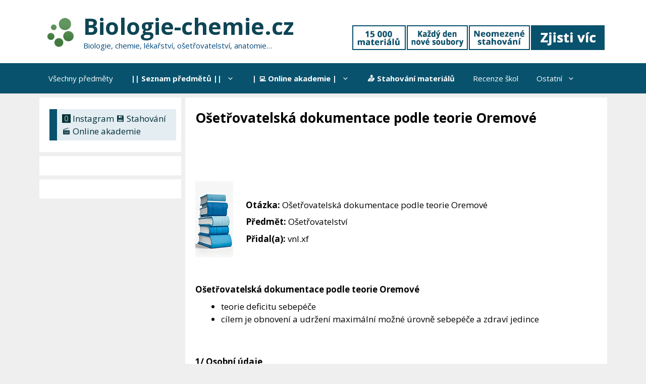

--- FILE ---
content_type: text/html; charset=UTF-8
request_url: https://biologie-chemie.cz/osetrovatelska-dokumentace-podle-teorie-oremove-vnl/
body_size: 64594
content:
<!DOCTYPE html>
<html lang="cs">
<head>
	<meta charset="UTF-8">
	<meta name='robots' content='index, follow, max-image-preview:large, max-snippet:-1, max-video-preview:-1' />
<meta name="viewport" content="width=device-width, initial-scale=1">
	<!-- This site is optimized with the Yoast SEO plugin v26.7 - https://yoast.com/wordpress/plugins/seo/ -->
	<title>Ošetřovatelská dokumentace podle teorie Oremové - Biologie-chemie.cz</title>
	<link rel="canonical" href="https://biologie-chemie.cz/osetrovatelska-dokumentace-podle-teorie-oremove-vnl/" />
	<meta property="og:locale" content="cs_CZ" />
	<meta property="og:type" content="article" />
	<meta property="og:title" content="Ošetřovatelská dokumentace podle teorie Oremové - Biologie-chemie.cz" />
	<meta property="og:description" content="&nbsp; Otázka: Ošetřovatelská dokumentace podle teorie Oremové Předmět: Ošetřovatelství Přidal(a): vnl.xf &nbsp; &nbsp; Ošetřovatelská dokumentace podle teorie Oremové teorie deficitu sebepéče cílem je obnovení a udržení maximální možné úrovně sebepéče a zdraví jedince &nbsp; 1/ Osobní údaje Jméno: Příjmení: Rodné číslo: Pojišťovna: Věk: Stav: Vzdělání: Povolání: Zaměstnavatel: Anamnéza současného stavu: Anamnéza předcházejících onemocnění: Rodinná anamnéza Farmakoterapie:" />
	<meta property="og:url" content="https://biologie-chemie.cz/osetrovatelska-dokumentace-podle-teorie-oremove-vnl/" />
	<meta property="og:site_name" content="Biologie-chemie.cz" />
	<meta property="article:publisher" content="https://www.facebook.com/studijnisvet/" />
	<meta property="article:published_time" content="2019-06-24T19:48:35+00:00" />
	<meta property="og:image" content="http://biologie-chemie.cz/wp-content/uploads/2016/06/Biofyzika3.png" />
	<meta name="author" content="jx.mail@centrum.cz" />
	<meta name="twitter:card" content="summary_large_image" />
	<meta name="twitter:label1" content="Napsal(a)" />
	<meta name="twitter:data1" content="jx.mail@centrum.cz" />
	<meta name="twitter:label2" content="Odhadovaná doba čtení" />
	<meta name="twitter:data2" content="3 minuty" />
	<script type="application/ld+json" class="yoast-schema-graph">{"@context":"https://schema.org","@graph":[{"@type":"Article","@id":"https://biologie-chemie.cz/osetrovatelska-dokumentace-podle-teorie-oremove-vnl/#article","isPartOf":{"@id":"https://biologie-chemie.cz/osetrovatelska-dokumentace-podle-teorie-oremove-vnl/"},"author":{"name":"jx.mail@centrum.cz","@id":"https://biologie-chemie.cz/#/schema/person/cff35b432c9c865e37b45eea10559a3a"},"headline":"Ošetřovatelská dokumentace podle teorie Oremové","datePublished":"2019-06-24T19:48:35+00:00","mainEntityOfPage":{"@id":"https://biologie-chemie.cz/osetrovatelska-dokumentace-podle-teorie-oremove-vnl/"},"wordCount":613,"publisher":{"@id":"https://biologie-chemie.cz/#organization"},"image":{"@id":"https://biologie-chemie.cz/osetrovatelska-dokumentace-podle-teorie-oremove-vnl/#primaryimage"},"thumbnailUrl":"http://biologie-chemie.cz/wp-content/uploads/2016/06/Biofyzika3.png","keywords":["vnl.xf"],"articleSection":["Ošetřovatelství"],"inLanguage":"cs"},{"@type":"WebPage","@id":"https://biologie-chemie.cz/osetrovatelska-dokumentace-podle-teorie-oremove-vnl/","url":"https://biologie-chemie.cz/osetrovatelska-dokumentace-podle-teorie-oremove-vnl/","name":"Ošetřovatelská dokumentace podle teorie Oremové - Biologie-chemie.cz","isPartOf":{"@id":"https://biologie-chemie.cz/#website"},"primaryImageOfPage":{"@id":"https://biologie-chemie.cz/osetrovatelska-dokumentace-podle-teorie-oremove-vnl/#primaryimage"},"image":{"@id":"https://biologie-chemie.cz/osetrovatelska-dokumentace-podle-teorie-oremove-vnl/#primaryimage"},"thumbnailUrl":"http://biologie-chemie.cz/wp-content/uploads/2016/06/Biofyzika3.png","datePublished":"2019-06-24T19:48:35+00:00","breadcrumb":{"@id":"https://biologie-chemie.cz/osetrovatelska-dokumentace-podle-teorie-oremove-vnl/#breadcrumb"},"inLanguage":"cs","potentialAction":[{"@type":"ReadAction","target":["https://biologie-chemie.cz/osetrovatelska-dokumentace-podle-teorie-oremove-vnl/"]}]},{"@type":"ImageObject","inLanguage":"cs","@id":"https://biologie-chemie.cz/osetrovatelska-dokumentace-podle-teorie-oremove-vnl/#primaryimage","url":"http://biologie-chemie.cz/wp-content/uploads/2016/06/Biofyzika3.png","contentUrl":"http://biologie-chemie.cz/wp-content/uploads/2016/06/Biofyzika3.png"},{"@type":"BreadcrumbList","@id":"https://biologie-chemie.cz/osetrovatelska-dokumentace-podle-teorie-oremove-vnl/#breadcrumb","itemListElement":[{"@type":"ListItem","position":1,"name":"Domů","item":"https://biologie-chemie.cz/"},{"@type":"ListItem","position":2,"name":"Ošetřovatelská dokumentace podle teorie Oremové"}]},{"@type":"WebSite","@id":"https://biologie-chemie.cz/#website","url":"https://biologie-chemie.cz/","name":"Biologie-chemie.cz","description":"Biologie, chemie, lékařství, ošetřovatelství, anatomie...","publisher":{"@id":"https://biologie-chemie.cz/#organization"},"potentialAction":[{"@type":"SearchAction","target":{"@type":"EntryPoint","urlTemplate":"https://biologie-chemie.cz/?s={search_term_string}"},"query-input":{"@type":"PropertyValueSpecification","valueRequired":true,"valueName":"search_term_string"}}],"inLanguage":"cs"},{"@type":"Organization","@id":"https://biologie-chemie.cz/#organization","name":"Biologie-chemie.cz","url":"https://biologie-chemie.cz/","logo":{"@type":"ImageObject","inLanguage":"cs","@id":"https://biologie-chemie.cz/#/schema/logo/image/","url":"https://biologie-chemie.cz/wp-content/uploads/2023/11/MINI-logo-green.png","contentUrl":"https://biologie-chemie.cz/wp-content/uploads/2023/11/MINI-logo-green.png","width":75,"height":75,"caption":"Biologie-chemie.cz"},"image":{"@id":"https://biologie-chemie.cz/#/schema/logo/image/"},"sameAs":["https://www.facebook.com/studijnisvet/","https://www.instagram.com/studijnisvet.cz"]},{"@type":"Person","@id":"https://biologie-chemie.cz/#/schema/person/cff35b432c9c865e37b45eea10559a3a","name":"jx.mail@centrum.cz","image":{"@type":"ImageObject","inLanguage":"cs","@id":"https://biologie-chemie.cz/#/schema/person/image/","url":"https://secure.gravatar.com/avatar/5e850840224e0ec2a7207c34f9d64425714b990e4d1945d4b1053c64a6a6f074?s=96&d=mm&r=g","contentUrl":"https://secure.gravatar.com/avatar/5e850840224e0ec2a7207c34f9d64425714b990e4d1945d4b1053c64a6a6f074?s=96&d=mm&r=g","caption":"jx.mail@centrum.cz"},"url":"https://biologie-chemie.cz/author/admin/"}]}</script>
	<!-- / Yoast SEO plugin. -->


<link rel='dns-prefetch' href='//maxcdn.bootstrapcdn.com' />
<link href='https://fonts.gstatic.com' crossorigin rel='preconnect' />
<link href='https://fonts.googleapis.com' crossorigin rel='preconnect' />
<link rel="alternate" type="application/rss+xml" title="Biologie-chemie.cz &raquo; RSS zdroj" href="https://biologie-chemie.cz/feed/" />
<link rel="alternate" type="application/rss+xml" title="Biologie-chemie.cz &raquo; RSS komentářů" href="https://biologie-chemie.cz/comments/feed/" />
<link rel="alternate" title="oEmbed (JSON)" type="application/json+oembed" href="https://biologie-chemie.cz/wp-json/oembed/1.0/embed?url=https%3A%2F%2Fbiologie-chemie.cz%2Fosetrovatelska-dokumentace-podle-teorie-oremove-vnl%2F" />
<link rel="alternate" title="oEmbed (XML)" type="text/xml+oembed" href="https://biologie-chemie.cz/wp-json/oembed/1.0/embed?url=https%3A%2F%2Fbiologie-chemie.cz%2Fosetrovatelska-dokumentace-podle-teorie-oremove-vnl%2F&#038;format=xml" />
<style id='wp-img-auto-sizes-contain-inline-css'>
img:is([sizes=auto i],[sizes^="auto," i]){contain-intrinsic-size:3000px 1500px}
/*# sourceURL=wp-img-auto-sizes-contain-inline-css */
</style>
<link rel='stylesheet' id='generate-fonts-css' href='//fonts.googleapis.com/css?family=Open+Sans:300,300italic,regular,italic,600,600italic,700,700italic,800,800italic' media='all' />
<style id='wp-emoji-styles-inline-css'>

	img.wp-smiley, img.emoji {
		display: inline !important;
		border: none !important;
		box-shadow: none !important;
		height: 1em !important;
		width: 1em !important;
		margin: 0 0.07em !important;
		vertical-align: -0.1em !important;
		background: none !important;
		padding: 0 !important;
	}
/*# sourceURL=wp-emoji-styles-inline-css */
</style>
<style id='wp-block-library-inline-css'>
:root{--wp-block-synced-color:#7a00df;--wp-block-synced-color--rgb:122,0,223;--wp-bound-block-color:var(--wp-block-synced-color);--wp-editor-canvas-background:#ddd;--wp-admin-theme-color:#007cba;--wp-admin-theme-color--rgb:0,124,186;--wp-admin-theme-color-darker-10:#006ba1;--wp-admin-theme-color-darker-10--rgb:0,107,160.5;--wp-admin-theme-color-darker-20:#005a87;--wp-admin-theme-color-darker-20--rgb:0,90,135;--wp-admin-border-width-focus:2px}@media (min-resolution:192dpi){:root{--wp-admin-border-width-focus:1.5px}}.wp-element-button{cursor:pointer}:root .has-very-light-gray-background-color{background-color:#eee}:root .has-very-dark-gray-background-color{background-color:#313131}:root .has-very-light-gray-color{color:#eee}:root .has-very-dark-gray-color{color:#313131}:root .has-vivid-green-cyan-to-vivid-cyan-blue-gradient-background{background:linear-gradient(135deg,#00d084,#0693e3)}:root .has-purple-crush-gradient-background{background:linear-gradient(135deg,#34e2e4,#4721fb 50%,#ab1dfe)}:root .has-hazy-dawn-gradient-background{background:linear-gradient(135deg,#faaca8,#dad0ec)}:root .has-subdued-olive-gradient-background{background:linear-gradient(135deg,#fafae1,#67a671)}:root .has-atomic-cream-gradient-background{background:linear-gradient(135deg,#fdd79a,#004a59)}:root .has-nightshade-gradient-background{background:linear-gradient(135deg,#330968,#31cdcf)}:root .has-midnight-gradient-background{background:linear-gradient(135deg,#020381,#2874fc)}:root{--wp--preset--font-size--normal:16px;--wp--preset--font-size--huge:42px}.has-regular-font-size{font-size:1em}.has-larger-font-size{font-size:2.625em}.has-normal-font-size{font-size:var(--wp--preset--font-size--normal)}.has-huge-font-size{font-size:var(--wp--preset--font-size--huge)}.has-text-align-center{text-align:center}.has-text-align-left{text-align:left}.has-text-align-right{text-align:right}.has-fit-text{white-space:nowrap!important}#end-resizable-editor-section{display:none}.aligncenter{clear:both}.items-justified-left{justify-content:flex-start}.items-justified-center{justify-content:center}.items-justified-right{justify-content:flex-end}.items-justified-space-between{justify-content:space-between}.screen-reader-text{border:0;clip-path:inset(50%);height:1px;margin:-1px;overflow:hidden;padding:0;position:absolute;width:1px;word-wrap:normal!important}.screen-reader-text:focus{background-color:#ddd;clip-path:none;color:#444;display:block;font-size:1em;height:auto;left:5px;line-height:normal;padding:15px 23px 14px;text-decoration:none;top:5px;width:auto;z-index:100000}html :where(.has-border-color){border-style:solid}html :where([style*=border-top-color]){border-top-style:solid}html :where([style*=border-right-color]){border-right-style:solid}html :where([style*=border-bottom-color]){border-bottom-style:solid}html :where([style*=border-left-color]){border-left-style:solid}html :where([style*=border-width]){border-style:solid}html :where([style*=border-top-width]){border-top-style:solid}html :where([style*=border-right-width]){border-right-style:solid}html :where([style*=border-bottom-width]){border-bottom-style:solid}html :where([style*=border-left-width]){border-left-style:solid}html :where(img[class*=wp-image-]){height:auto;max-width:100%}:where(figure){margin:0 0 1em}html :where(.is-position-sticky){--wp-admin--admin-bar--position-offset:var(--wp-admin--admin-bar--height,0px)}@media screen and (max-width:600px){html :where(.is-position-sticky){--wp-admin--admin-bar--position-offset:0px}}

/*# sourceURL=wp-block-library-inline-css */
</style><style id='global-styles-inline-css'>
:root{--wp--preset--aspect-ratio--square: 1;--wp--preset--aspect-ratio--4-3: 4/3;--wp--preset--aspect-ratio--3-4: 3/4;--wp--preset--aspect-ratio--3-2: 3/2;--wp--preset--aspect-ratio--2-3: 2/3;--wp--preset--aspect-ratio--16-9: 16/9;--wp--preset--aspect-ratio--9-16: 9/16;--wp--preset--color--black: #000000;--wp--preset--color--cyan-bluish-gray: #abb8c3;--wp--preset--color--white: #ffffff;--wp--preset--color--pale-pink: #f78da7;--wp--preset--color--vivid-red: #cf2e2e;--wp--preset--color--luminous-vivid-orange: #ff6900;--wp--preset--color--luminous-vivid-amber: #fcb900;--wp--preset--color--light-green-cyan: #7bdcb5;--wp--preset--color--vivid-green-cyan: #00d084;--wp--preset--color--pale-cyan-blue: #8ed1fc;--wp--preset--color--vivid-cyan-blue: #0693e3;--wp--preset--color--vivid-purple: #9b51e0;--wp--preset--color--contrast: var(--contrast);--wp--preset--color--contrast-2: var(--contrast-2);--wp--preset--color--contrast-3: var(--contrast-3);--wp--preset--color--base: var(--base);--wp--preset--color--base-2: var(--base-2);--wp--preset--color--base-3: var(--base-3);--wp--preset--color--accent: var(--accent);--wp--preset--gradient--vivid-cyan-blue-to-vivid-purple: linear-gradient(135deg,rgb(6,147,227) 0%,rgb(155,81,224) 100%);--wp--preset--gradient--light-green-cyan-to-vivid-green-cyan: linear-gradient(135deg,rgb(122,220,180) 0%,rgb(0,208,130) 100%);--wp--preset--gradient--luminous-vivid-amber-to-luminous-vivid-orange: linear-gradient(135deg,rgb(252,185,0) 0%,rgb(255,105,0) 100%);--wp--preset--gradient--luminous-vivid-orange-to-vivid-red: linear-gradient(135deg,rgb(255,105,0) 0%,rgb(207,46,46) 100%);--wp--preset--gradient--very-light-gray-to-cyan-bluish-gray: linear-gradient(135deg,rgb(238,238,238) 0%,rgb(169,184,195) 100%);--wp--preset--gradient--cool-to-warm-spectrum: linear-gradient(135deg,rgb(74,234,220) 0%,rgb(151,120,209) 20%,rgb(207,42,186) 40%,rgb(238,44,130) 60%,rgb(251,105,98) 80%,rgb(254,248,76) 100%);--wp--preset--gradient--blush-light-purple: linear-gradient(135deg,rgb(255,206,236) 0%,rgb(152,150,240) 100%);--wp--preset--gradient--blush-bordeaux: linear-gradient(135deg,rgb(254,205,165) 0%,rgb(254,45,45) 50%,rgb(107,0,62) 100%);--wp--preset--gradient--luminous-dusk: linear-gradient(135deg,rgb(255,203,112) 0%,rgb(199,81,192) 50%,rgb(65,88,208) 100%);--wp--preset--gradient--pale-ocean: linear-gradient(135deg,rgb(255,245,203) 0%,rgb(182,227,212) 50%,rgb(51,167,181) 100%);--wp--preset--gradient--electric-grass: linear-gradient(135deg,rgb(202,248,128) 0%,rgb(113,206,126) 100%);--wp--preset--gradient--midnight: linear-gradient(135deg,rgb(2,3,129) 0%,rgb(40,116,252) 100%);--wp--preset--font-size--small: 13px;--wp--preset--font-size--medium: 20px;--wp--preset--font-size--large: 36px;--wp--preset--font-size--x-large: 42px;--wp--preset--spacing--20: 0.44rem;--wp--preset--spacing--30: 0.67rem;--wp--preset--spacing--40: 1rem;--wp--preset--spacing--50: 1.5rem;--wp--preset--spacing--60: 2.25rem;--wp--preset--spacing--70: 3.38rem;--wp--preset--spacing--80: 5.06rem;--wp--preset--shadow--natural: 6px 6px 9px rgba(0, 0, 0, 0.2);--wp--preset--shadow--deep: 12px 12px 50px rgba(0, 0, 0, 0.4);--wp--preset--shadow--sharp: 6px 6px 0px rgba(0, 0, 0, 0.2);--wp--preset--shadow--outlined: 6px 6px 0px -3px rgb(255, 255, 255), 6px 6px rgb(0, 0, 0);--wp--preset--shadow--crisp: 6px 6px 0px rgb(0, 0, 0);}:where(.is-layout-flex){gap: 0.5em;}:where(.is-layout-grid){gap: 0.5em;}body .is-layout-flex{display: flex;}.is-layout-flex{flex-wrap: wrap;align-items: center;}.is-layout-flex > :is(*, div){margin: 0;}body .is-layout-grid{display: grid;}.is-layout-grid > :is(*, div){margin: 0;}:where(.wp-block-columns.is-layout-flex){gap: 2em;}:where(.wp-block-columns.is-layout-grid){gap: 2em;}:where(.wp-block-post-template.is-layout-flex){gap: 1.25em;}:where(.wp-block-post-template.is-layout-grid){gap: 1.25em;}.has-black-color{color: var(--wp--preset--color--black) !important;}.has-cyan-bluish-gray-color{color: var(--wp--preset--color--cyan-bluish-gray) !important;}.has-white-color{color: var(--wp--preset--color--white) !important;}.has-pale-pink-color{color: var(--wp--preset--color--pale-pink) !important;}.has-vivid-red-color{color: var(--wp--preset--color--vivid-red) !important;}.has-luminous-vivid-orange-color{color: var(--wp--preset--color--luminous-vivid-orange) !important;}.has-luminous-vivid-amber-color{color: var(--wp--preset--color--luminous-vivid-amber) !important;}.has-light-green-cyan-color{color: var(--wp--preset--color--light-green-cyan) !important;}.has-vivid-green-cyan-color{color: var(--wp--preset--color--vivid-green-cyan) !important;}.has-pale-cyan-blue-color{color: var(--wp--preset--color--pale-cyan-blue) !important;}.has-vivid-cyan-blue-color{color: var(--wp--preset--color--vivid-cyan-blue) !important;}.has-vivid-purple-color{color: var(--wp--preset--color--vivid-purple) !important;}.has-black-background-color{background-color: var(--wp--preset--color--black) !important;}.has-cyan-bluish-gray-background-color{background-color: var(--wp--preset--color--cyan-bluish-gray) !important;}.has-white-background-color{background-color: var(--wp--preset--color--white) !important;}.has-pale-pink-background-color{background-color: var(--wp--preset--color--pale-pink) !important;}.has-vivid-red-background-color{background-color: var(--wp--preset--color--vivid-red) !important;}.has-luminous-vivid-orange-background-color{background-color: var(--wp--preset--color--luminous-vivid-orange) !important;}.has-luminous-vivid-amber-background-color{background-color: var(--wp--preset--color--luminous-vivid-amber) !important;}.has-light-green-cyan-background-color{background-color: var(--wp--preset--color--light-green-cyan) !important;}.has-vivid-green-cyan-background-color{background-color: var(--wp--preset--color--vivid-green-cyan) !important;}.has-pale-cyan-blue-background-color{background-color: var(--wp--preset--color--pale-cyan-blue) !important;}.has-vivid-cyan-blue-background-color{background-color: var(--wp--preset--color--vivid-cyan-blue) !important;}.has-vivid-purple-background-color{background-color: var(--wp--preset--color--vivid-purple) !important;}.has-black-border-color{border-color: var(--wp--preset--color--black) !important;}.has-cyan-bluish-gray-border-color{border-color: var(--wp--preset--color--cyan-bluish-gray) !important;}.has-white-border-color{border-color: var(--wp--preset--color--white) !important;}.has-pale-pink-border-color{border-color: var(--wp--preset--color--pale-pink) !important;}.has-vivid-red-border-color{border-color: var(--wp--preset--color--vivid-red) !important;}.has-luminous-vivid-orange-border-color{border-color: var(--wp--preset--color--luminous-vivid-orange) !important;}.has-luminous-vivid-amber-border-color{border-color: var(--wp--preset--color--luminous-vivid-amber) !important;}.has-light-green-cyan-border-color{border-color: var(--wp--preset--color--light-green-cyan) !important;}.has-vivid-green-cyan-border-color{border-color: var(--wp--preset--color--vivid-green-cyan) !important;}.has-pale-cyan-blue-border-color{border-color: var(--wp--preset--color--pale-cyan-blue) !important;}.has-vivid-cyan-blue-border-color{border-color: var(--wp--preset--color--vivid-cyan-blue) !important;}.has-vivid-purple-border-color{border-color: var(--wp--preset--color--vivid-purple) !important;}.has-vivid-cyan-blue-to-vivid-purple-gradient-background{background: var(--wp--preset--gradient--vivid-cyan-blue-to-vivid-purple) !important;}.has-light-green-cyan-to-vivid-green-cyan-gradient-background{background: var(--wp--preset--gradient--light-green-cyan-to-vivid-green-cyan) !important;}.has-luminous-vivid-amber-to-luminous-vivid-orange-gradient-background{background: var(--wp--preset--gradient--luminous-vivid-amber-to-luminous-vivid-orange) !important;}.has-luminous-vivid-orange-to-vivid-red-gradient-background{background: var(--wp--preset--gradient--luminous-vivid-orange-to-vivid-red) !important;}.has-very-light-gray-to-cyan-bluish-gray-gradient-background{background: var(--wp--preset--gradient--very-light-gray-to-cyan-bluish-gray) !important;}.has-cool-to-warm-spectrum-gradient-background{background: var(--wp--preset--gradient--cool-to-warm-spectrum) !important;}.has-blush-light-purple-gradient-background{background: var(--wp--preset--gradient--blush-light-purple) !important;}.has-blush-bordeaux-gradient-background{background: var(--wp--preset--gradient--blush-bordeaux) !important;}.has-luminous-dusk-gradient-background{background: var(--wp--preset--gradient--luminous-dusk) !important;}.has-pale-ocean-gradient-background{background: var(--wp--preset--gradient--pale-ocean) !important;}.has-electric-grass-gradient-background{background: var(--wp--preset--gradient--electric-grass) !important;}.has-midnight-gradient-background{background: var(--wp--preset--gradient--midnight) !important;}.has-small-font-size{font-size: var(--wp--preset--font-size--small) !important;}.has-medium-font-size{font-size: var(--wp--preset--font-size--medium) !important;}.has-large-font-size{font-size: var(--wp--preset--font-size--large) !important;}.has-x-large-font-size{font-size: var(--wp--preset--font-size--x-large) !important;}
/*# sourceURL=global-styles-inline-css */
</style>

<style id='classic-theme-styles-inline-css'>
/*! This file is auto-generated */
.wp-block-button__link{color:#fff;background-color:#32373c;border-radius:9999px;box-shadow:none;text-decoration:none;padding:calc(.667em + 2px) calc(1.333em + 2px);font-size:1.125em}.wp-block-file__button{background:#32373c;color:#fff;text-decoration:none}
/*# sourceURL=/wp-includes/css/classic-themes.min.css */
</style>
<link rel='stylesheet' id='wpccp-css' href='https://biologie-chemie.cz/wp-content/plugins/wp-content-copy-protection/assets/css/style.min.css?ver=1704710581' media='all' />
<link rel='stylesheet' id='generate-style-grid-css' href='https://biologie-chemie.cz/wp-content/themes/generatepress/assets/css/unsemantic-grid.min.css?ver=3.6.1' media='all' />
<link rel='stylesheet' id='generate-style-css' href='https://biologie-chemie.cz/wp-content/themes/generatepress/assets/css/style.min.css?ver=3.6.1' media='all' />
<style id='generate-style-inline-css'>
body{background-color:#efefef;color:#000000;}a{color:#1e73be;}a:hover, a:focus, a:active{color:#003542;}body .grid-container{max-width:1125px;}.wp-block-group__inner-container{max-width:1125px;margin-left:auto;margin-right:auto;}:root{--contrast:#222222;--contrast-2:#575760;--contrast-3:#b2b2be;--base:#f0f0f0;--base-2:#f7f8f9;--base-3:#ffffff;--accent:#2e8ee1;}:root .has-contrast-color{color:var(--contrast);}:root .has-contrast-background-color{background-color:var(--contrast);}:root .has-contrast-2-color{color:var(--contrast-2);}:root .has-contrast-2-background-color{background-color:var(--contrast-2);}:root .has-contrast-3-color{color:var(--contrast-3);}:root .has-contrast-3-background-color{background-color:var(--contrast-3);}:root .has-base-color{color:var(--base);}:root .has-base-background-color{background-color:var(--base);}:root .has-base-2-color{color:var(--base-2);}:root .has-base-2-background-color{background-color:var(--base-2);}:root .has-base-3-color{color:var(--base-3);}:root .has-base-3-background-color{background-color:var(--base-3);}:root .has-accent-color{color:var(--accent);}:root .has-accent-background-color{background-color:var(--accent);}body, button, input, select, textarea{font-family:"Open Sans", sans-serif;}body{line-height:1.5;}p{margin-bottom:0.5em;}.entry-content > [class*="wp-block-"]:not(:last-child):not(.wp-block-heading){margin-bottom:0.5em;}.main-title{font-size:45px;}.main-navigation .main-nav ul ul li a{font-size:14px;}.sidebar .widget, .footer-widgets .widget{font-size:17px;}h1{font-weight:700;font-size:26px;}h2{font-weight:400;font-size:25px;}h3{font-size:20px;}h4{font-size:inherit;}h5{font-size:inherit;}@media (max-width:768px){.main-title{font-size:30px;}h1{font-size:25px;}h2{font-size:20px;}}.top-bar{background-color:#636363;color:#ffffff;}.top-bar a{color:#ffffff;}.top-bar a:hover{color:#303030;}.site-header{background-color:#ffffff;color:#3a3a3a;}.site-header a{color:#3a3a3a;}.main-title a,.main-title a:hover{color:#0e4554;}.site-description{color:#00497a;}.main-navigation,.main-navigation ul ul{background-color:#08526d;}.main-navigation .main-nav ul li a, .main-navigation .menu-toggle, .main-navigation .menu-bar-items{color:#ffffff;}.main-navigation .main-nav ul li:not([class*="current-menu-"]):hover > a, .main-navigation .main-nav ul li:not([class*="current-menu-"]):focus > a, .main-navigation .main-nav ul li.sfHover:not([class*="current-menu-"]) > a, .main-navigation .menu-bar-item:hover > a, .main-navigation .menu-bar-item.sfHover > a{color:#ffffff;background-color:#003542;}button.menu-toggle:hover,button.menu-toggle:focus,.main-navigation .mobile-bar-items a,.main-navigation .mobile-bar-items a:hover,.main-navigation .mobile-bar-items a:focus{color:#ffffff;}.main-navigation .main-nav ul li[class*="current-menu-"] > a{color:#ffffff;background-color:#08526d;}.navigation-search input[type="search"],.navigation-search input[type="search"]:active, .navigation-search input[type="search"]:focus, .main-navigation .main-nav ul li.search-item.active > a, .main-navigation .menu-bar-items .search-item.active > a{color:#ffffff;background-color:#003542;}.main-navigation ul ul{background-color:#047293;}.main-navigation .main-nav ul ul li a{color:#ffffff;}.main-navigation .main-nav ul ul li:not([class*="current-menu-"]):hover > a,.main-navigation .main-nav ul ul li:not([class*="current-menu-"]):focus > a, .main-navigation .main-nav ul ul li.sfHover:not([class*="current-menu-"]) > a{color:#fcfcfc;background-color:#08526d;}.main-navigation .main-nav ul ul li[class*="current-menu-"] > a{color:#fcfcfc;background-color:#096796;}.separate-containers .inside-article, .separate-containers .comments-area, .separate-containers .page-header, .one-container .container, .separate-containers .paging-navigation, .inside-page-header{background-color:#ffffff;}.inside-article a,.paging-navigation a,.comments-area a,.page-header a{color:#08526d;}.inside-article a:hover,.paging-navigation a:hover,.comments-area a:hover,.page-header a:hover{color:#003542;}.entry-meta{color:#595959;}.entry-meta a{color:#003542;}.entry-meta a:hover{color:#08526d;}.sidebar .widget{background-color:#ffffff;}.sidebar .widget a{color:#002e35;}.sidebar .widget a:hover{color:#1e72bd;}.sidebar .widget .widget-title{color:#000000;}.footer-widgets{background-color:#ffffff;}.footer-widgets .widget-title{color:#000000;}.site-info{color:#ffffff;background-color:#08526d;}.site-info a{color:#ffffff;}.site-info a:hover{color:#c9dce9;}.footer-bar .widget_nav_menu .current-menu-item a{color:#c9dce9;}input[type="text"],input[type="email"],input[type="url"],input[type="password"],input[type="search"],input[type="tel"],input[type="number"],textarea,select{color:#666666;background-color:#fafafa;border-color:#cccccc;}input[type="text"]:focus,input[type="email"]:focus,input[type="url"]:focus,input[type="password"]:focus,input[type="search"]:focus,input[type="tel"]:focus,input[type="number"]:focus,textarea:focus,select:focus{color:#666666;background-color:#ffffff;border-color:#bfbfbf;}button,html input[type="button"],input[type="reset"],input[type="submit"],a.button,a.wp-block-button__link:not(.has-background){color:#ffffff;background-color:#08526d;}button:hover,html input[type="button"]:hover,input[type="reset"]:hover,input[type="submit"]:hover,a.button:hover,button:focus,html input[type="button"]:focus,input[type="reset"]:focus,input[type="submit"]:focus,a.button:focus,a.wp-block-button__link:not(.has-background):active,a.wp-block-button__link:not(.has-background):focus,a.wp-block-button__link:not(.has-background):hover{color:#efefef;background-color:#1e73be;}a.generate-back-to-top{background-color:rgba( 0,0,0,0.4 );color:#ffffff;}a.generate-back-to-top:hover,a.generate-back-to-top:focus{background-color:rgba( 0,0,0,0.6 );color:#ffffff;}:root{--gp-search-modal-bg-color:var(--base-3);--gp-search-modal-text-color:var(--contrast);--gp-search-modal-overlay-bg-color:rgba(0,0,0,0.2);}@media (max-width: 768px){.main-navigation .menu-bar-item:hover > a, .main-navigation .menu-bar-item.sfHover > a{background:none;color:#ffffff;}}.inside-top-bar{padding:10px;}.inside-header{padding:25px 40px 20px 30px;}.separate-containers .inside-article, .separate-containers .comments-area, .separate-containers .page-header, .separate-containers .paging-navigation, .one-container .site-content, .inside-page-header{padding:25px 20px 15px 20px;}.site-main .wp-block-group__inner-container{padding:25px 20px 15px 20px;}.entry-content .alignwide, body:not(.no-sidebar) .entry-content .alignfull{margin-left:-20px;width:calc(100% + 40px);max-width:calc(100% + 40px);}.one-container.right-sidebar .site-main,.one-container.both-right .site-main{margin-right:20px;}.one-container.left-sidebar .site-main,.one-container.both-left .site-main{margin-left:20px;}.one-container.both-sidebars .site-main{margin:0px 20px 0px 20px;}.separate-containers .widget, .separate-containers .site-main > *, .separate-containers .page-header, .widget-area .main-navigation{margin-bottom:8px;}.separate-containers .site-main{margin:8px;}.both-right.separate-containers .inside-left-sidebar{margin-right:4px;}.both-right.separate-containers .inside-right-sidebar{margin-left:4px;}.both-left.separate-containers .inside-left-sidebar{margin-right:4px;}.both-left.separate-containers .inside-right-sidebar{margin-left:4px;}.separate-containers .page-header-image, .separate-containers .page-header-contained, .separate-containers .page-header-image-single, .separate-containers .page-header-content-single{margin-top:8px;}.separate-containers .inside-right-sidebar, .separate-containers .inside-left-sidebar{margin-top:8px;margin-bottom:8px;}.main-navigation .main-nav ul li a,.menu-toggle,.main-navigation .mobile-bar-items a{padding-left:18px;padding-right:18px;}.main-navigation .main-nav ul ul li a{padding:10px 18px 10px 18px;}.rtl .menu-item-has-children .dropdown-menu-toggle{padding-left:18px;}.menu-item-has-children .dropdown-menu-toggle{padding-right:18px;}.rtl .main-navigation .main-nav ul li.menu-item-has-children > a{padding-right:18px;}.widget-area .widget{padding:15px 10px 15px 20px;}.site-info{padding:20px;}@media (max-width:768px){.separate-containers .inside-article, .separate-containers .comments-area, .separate-containers .page-header, .separate-containers .paging-navigation, .one-container .site-content, .inside-page-header{padding:12px;}.site-main .wp-block-group__inner-container{padding:12px;}.site-info{padding-right:10px;padding-left:10px;}.entry-content .alignwide, body:not(.no-sidebar) .entry-content .alignfull{margin-left:-12px;width:calc(100% + 24px);max-width:calc(100% + 24px);}}@media (max-width: 768px){.main-navigation .menu-toggle,.main-navigation .mobile-bar-items,.sidebar-nav-mobile:not(#sticky-placeholder){display:block;}.main-navigation ul,.gen-sidebar-nav{display:none;}[class*="nav-float-"] .site-header .inside-header > *{float:none;clear:both;}}
.dynamic-author-image-rounded{border-radius:100%;}.dynamic-featured-image, .dynamic-author-image{vertical-align:middle;}.one-container.blog .dynamic-content-template:not(:last-child), .one-container.archive .dynamic-content-template:not(:last-child){padding-bottom:0px;}.dynamic-entry-excerpt > p:last-child{margin-bottom:0px;}
.main-navigation .main-nav ul li a,.menu-toggle,.main-navigation .mobile-bar-items a{transition: line-height 300ms ease}.main-navigation.toggled .main-nav > ul{background-color: #08526d}
.page-hero{box-sizing:border-box;}.inside-page-hero > *:last-child{margin-bottom:0px;}.page-hero time.updated{display:none;}
.post-image:not(:first-child), .page-content:not(:first-child), .entry-content:not(:first-child), .entry-summary:not(:first-child), footer.entry-meta{margin-top:0.7em;}.post-image-above-header .inside-article div.featured-image, .post-image-above-header .inside-article div.post-image{margin-bottom:0.7em;}
/*# sourceURL=generate-style-inline-css */
</style>
<link rel='stylesheet' id='generate-mobile-style-css' href='https://biologie-chemie.cz/wp-content/themes/generatepress/assets/css/mobile.min.css?ver=3.6.1' media='all' />
<link rel='stylesheet' id='generate-child-css' href='https://biologie-chemie.cz/wp-content/themes/generatepress_child/style.css?ver=1768392547' media='all' />
<link rel='stylesheet' id='font-awesome-css' href='//maxcdn.bootstrapcdn.com/font-awesome/4.3.0/css/font-awesome.min.css?ver=4.3.0' media='all' />
<link rel='stylesheet' id='dkpdf-frontend-css' href='https://biologie-chemie.cz/wp-content/plugins/dk-pdf/assets/css/frontend.css?ver=1.9.7' media='all' />
<link rel='stylesheet' id='generate-sticky-css' href='https://biologie-chemie.cz/wp-content/plugins/gp-premium/menu-plus/functions/css/sticky.min.css?ver=2.4.1' media='all' />
<link rel='stylesheet' id='generate-navigation-branding-css' href='https://biologie-chemie.cz/wp-content/plugins/gp-premium/menu-plus/functions/css/navigation-branding.min.css?ver=2.4.1' media='all' />
<style id='generate-navigation-branding-inline-css'>
@media (max-width: 768px){.site-header, #site-navigation, #sticky-navigation{display:none !important;opacity:0.0;}#mobile-header{display:block !important;width:100% !important;}#mobile-header .main-nav > ul{display:none;}#mobile-header.toggled .main-nav > ul, #mobile-header .menu-toggle, #mobile-header .mobile-bar-items{display:block;}#mobile-header .main-nav{-ms-flex:0 0 100%;flex:0 0 100%;-webkit-box-ordinal-group:5;-ms-flex-order:4;order:4;}.navigation-branding .main-title a, .navigation-branding .main-title a:hover, .navigation-branding .main-title a:visited{color:#ffffff;}}.navigation-branding .main-title{font-size:25px;font-weight:bold;}.navigation-branding img, .site-logo.mobile-header-logo img{height:60px;width:auto;}.navigation-branding .main-title{line-height:60px;}@media (max-width: 1135px){#site-navigation .navigation-branding, #sticky-navigation .navigation-branding{margin-left:10px;}}@media (max-width: 768px){.main-navigation:not(.slideout-navigation) .main-nav{-ms-flex:0 0 100%;flex:0 0 100%;}.main-navigation:not(.slideout-navigation) .inside-navigation{-ms-flex-wrap:wrap;flex-wrap:wrap;display:-webkit-box;display:-ms-flexbox;display:flex;}.nav-aligned-center .navigation-branding, .nav-aligned-left .navigation-branding{margin-right:auto;}.nav-aligned-center  .main-navigation.has-branding:not(.slideout-navigation) .inside-navigation .main-nav,.nav-aligned-center  .main-navigation.has-sticky-branding.navigation-stick .inside-navigation .main-nav,.nav-aligned-left  .main-navigation.has-branding:not(.slideout-navigation) .inside-navigation .main-nav,.nav-aligned-left  .main-navigation.has-sticky-branding.navigation-stick .inside-navigation .main-nav{margin-right:0px;}}
/*# sourceURL=generate-navigation-branding-inline-css */
</style>
<link rel='stylesheet' id='yarppRelatedCss-css' href='https://biologie-chemie.cz/wp-content/plugins/yet-another-related-posts-plugin/style/related.css?ver=5.30.11' media='all' />
<script src="https://biologie-chemie.cz/wp-includes/js/jquery/jquery.min.js?ver=3.7.1" id="jquery-core-js"></script>
<script src="https://biologie-chemie.cz/wp-includes/js/jquery/jquery-migrate.min.js?ver=3.4.1" id="jquery-migrate-js"></script>
<link rel="https://api.w.org/" href="https://biologie-chemie.cz/wp-json/" /><link rel="alternate" title="JSON" type="application/json" href="https://biologie-chemie.cz/wp-json/wp/v2/posts/7489" /><link rel="EditURI" type="application/rsd+xml" title="RSD" href="https://biologie-chemie.cz/xmlrpc.php?rsd" />
<meta name="generator" content="WordPress 6.9" />
<link rel='shortlink' href='https://biologie-chemie.cz/?p=7489' />
<script id="wpcp_disable_selection" type="text/javascript">
var image_save_msg='You are not allowed to save images!';
	var no_menu_msg='Context Menu disabled!';
	var smessage = "Stahujte 15 000 materi&aacute;lů v na&scaron;&iacute; online akademii 🎓.";

function disableEnterKey(e)
{
	var elemtype = e.target.tagName;
	
	elemtype = elemtype.toUpperCase();
	
	if (elemtype == "TEXT" || elemtype == "TEXTAREA" || elemtype == "INPUT" || elemtype == "PASSWORD" || elemtype == "SELECT" || elemtype == "OPTION" || elemtype == "EMBED")
	{
		elemtype = 'TEXT';
	}
	
	if (e.ctrlKey){
     var key;
     if(window.event)
          key = window.event.keyCode;     //IE
     else
          key = e.which;     //firefox (97)
    //if (key != 17) alert(key);
     if (elemtype!= 'TEXT' && (key == 97 || key == 65 || key == 67 || key == 99 || key == 88 || key == 120 || key == 26 || key == 85  || key == 86 || key == 83 || key == 43 || key == 73))
     {
		if(wccp_free_iscontenteditable(e)) return true;
		show_wpcp_message('You are not allowed to copy content or view source');
		return false;
     }else
     	return true;
     }
}


/*For contenteditable tags*/
function wccp_free_iscontenteditable(e)
{
	var e = e || window.event; // also there is no e.target property in IE. instead IE uses window.event.srcElement
  	
	var target = e.target || e.srcElement;

	var elemtype = e.target.nodeName;
	
	elemtype = elemtype.toUpperCase();
	
	var iscontenteditable = "false";
		
	if(typeof target.getAttribute!="undefined" ) iscontenteditable = target.getAttribute("contenteditable"); // Return true or false as string
	
	var iscontenteditable2 = false;
	
	if(typeof target.isContentEditable!="undefined" ) iscontenteditable2 = target.isContentEditable; // Return true or false as boolean

	if(target.parentElement.isContentEditable) iscontenteditable2 = true;
	
	if (iscontenteditable == "true" || iscontenteditable2 == true)
	{
		if(typeof target.style!="undefined" ) target.style.cursor = "text";
		
		return true;
	}
}

////////////////////////////////////
function disable_copy(e)
{	
	var e = e || window.event; // also there is no e.target property in IE. instead IE uses window.event.srcElement
	
	var elemtype = e.target.tagName;
	
	elemtype = elemtype.toUpperCase();
	
	if (elemtype == "TEXT" || elemtype == "TEXTAREA" || elemtype == "INPUT" || elemtype == "PASSWORD" || elemtype == "SELECT" || elemtype == "OPTION" || elemtype == "EMBED")
	{
		elemtype = 'TEXT';
	}
	
	if(wccp_free_iscontenteditable(e)) return true;
	
	var isSafari = /Safari/.test(navigator.userAgent) && /Apple Computer/.test(navigator.vendor);
	
	var checker_IMG = '';
	if (elemtype == "IMG" && checker_IMG == 'checked' && e.detail >= 2) {show_wpcp_message(alertMsg_IMG);return false;}
	if (elemtype != "TEXT")
	{
		if (smessage !== "" && e.detail == 2)
			show_wpcp_message(smessage);
		
		if (isSafari)
			return true;
		else
			return false;
	}	
}

//////////////////////////////////////////
function disable_copy_ie()
{
	var e = e || window.event;
	var elemtype = window.event.srcElement.nodeName;
	elemtype = elemtype.toUpperCase();
	if(wccp_free_iscontenteditable(e)) return true;
	if (elemtype == "IMG") {show_wpcp_message(alertMsg_IMG);return false;}
	if (elemtype != "TEXT" && elemtype != "TEXTAREA" && elemtype != "INPUT" && elemtype != "PASSWORD" && elemtype != "SELECT" && elemtype != "OPTION" && elemtype != "EMBED")
	{
		return false;
	}
}	
function reEnable()
{
	return true;
}
document.onkeydown = disableEnterKey;
document.onselectstart = disable_copy_ie;
if(navigator.userAgent.indexOf('MSIE')==-1)
{
	document.onmousedown = disable_copy;
	document.onclick = reEnable;
}
function disableSelection(target)
{
    //For IE This code will work
    if (typeof target.onselectstart!="undefined")
    target.onselectstart = disable_copy_ie;
    
    //For Firefox This code will work
    else if (typeof target.style.MozUserSelect!="undefined")
    {target.style.MozUserSelect="none";}
    
    //All other  (ie: Opera) This code will work
    else
    target.onmousedown=function(){return false}
    target.style.cursor = "default";
}
//Calling the JS function directly just after body load
window.onload = function(){disableSelection(document.body);};

//////////////////special for safari Start////////////////
var onlongtouch;
var timer;
var touchduration = 1000; //length of time we want the user to touch before we do something

var elemtype = "";
function touchstart(e) {
	var e = e || window.event;
  // also there is no e.target property in IE.
  // instead IE uses window.event.srcElement
  	var target = e.target || e.srcElement;
	
	elemtype = window.event.srcElement.nodeName;
	
	elemtype = elemtype.toUpperCase();
	
	if(!wccp_pro_is_passive()) e.preventDefault();
	if (!timer) {
		timer = setTimeout(onlongtouch, touchduration);
	}
}

function touchend() {
    //stops short touches from firing the event
    if (timer) {
        clearTimeout(timer);
        timer = null;
    }
	onlongtouch();
}

onlongtouch = function(e) { //this will clear the current selection if anything selected
	
	if (elemtype != "TEXT" && elemtype != "TEXTAREA" && elemtype != "INPUT" && elemtype != "PASSWORD" && elemtype != "SELECT" && elemtype != "EMBED" && elemtype != "OPTION")	
	{
		if (window.getSelection) {
			if (window.getSelection().empty) {  // Chrome
			window.getSelection().empty();
			} else if (window.getSelection().removeAllRanges) {  // Firefox
			window.getSelection().removeAllRanges();
			}
		} else if (document.selection) {  // IE?
			document.selection.empty();
		}
		return false;
	}
};

document.addEventListener("DOMContentLoaded", function(event) { 
    window.addEventListener("touchstart", touchstart, false);
    window.addEventListener("touchend", touchend, false);
});

function wccp_pro_is_passive() {

  var cold = false,
  hike = function() {};

  try {
	  const object1 = {};
  var aid = Object.defineProperty(object1, 'passive', {
  get() {cold = true}
  });
  window.addEventListener('test', hike, aid);
  window.removeEventListener('test', hike, aid);
  } catch (e) {}

  return cold;
}
/*special for safari End*/
</script>
<script id="wpcp_disable_Right_Click" type="text/javascript">
document.ondragstart = function() { return false;}
	function nocontext(e) {
	   return false;
	}
	document.oncontextmenu = nocontext;
</script>
<style>
.unselectable
{
-moz-user-select:none;
-webkit-user-select:none;
cursor: default;
}
html
{
-webkit-touch-callout: none;
-webkit-user-select: none;
-khtml-user-select: none;
-moz-user-select: none;
-ms-user-select: none;
user-select: none;
-webkit-tap-highlight-color: rgba(0,0,0,0);
}
</style>
<script id="wpcp_css_disable_selection" type="text/javascript">
var e = document.getElementsByTagName('body')[0];
if(e)
{
	e.setAttribute('unselectable',"on");
}
</script>
<link rel="icon" href="https://biologie-chemie.cz/wp-content/uploads/2024/08/apple-touch-icon-150x150.png" sizes="32x32" />
<link rel="icon" href="https://biologie-chemie.cz/wp-content/uploads/2024/08/apple-touch-icon.png" sizes="192x192" />
<link rel="apple-touch-icon" href="https://biologie-chemie.cz/wp-content/uploads/2024/08/apple-touch-icon.png" />
<meta name="msapplication-TileImage" content="https://biologie-chemie.cz/wp-content/uploads/2024/08/apple-touch-icon.png" />
		<style id="wp-custom-css">
			@media (max-width: 480px) {
.wp-image-104 {display:none;}
}

@media (max-width: 480px) {
.mobilekill {display:none;}
}

@media (max-width: 480px) {
.alignleft {display:none;}
}

body.single:not(.elementor-default) .entry-content a,
body.single:not(.elementor-default) .entry-content a:visited,
body.single:not(.elementor-default) .entry-content a:hover {
	  text-decoration: underline;
{  }
}

/* mezera za logem*/
.site-branding-container .site-logo 
{
    margin-right: 1.0em;
}

.yarpp-related a 
{ 
	font-weight: 400 !important; 
}

/* Outline tlačítka na homepage všech webů */
body.home .wp-block-group.is-layout-grid .wp-block-button.is-style-outline .wp-block-button__link.has-base-background-color {
    background: transparent !important;
    color: #08526d !important;
    border: 2px solid #08526d !important;
}

/* Hover stav */
body.home .wp-block-group.is-layout-grid .wp-block-button.is-style-outline .wp-block-button__link.has-base-background-color:hover {
    background: #0d7ba3 !important;
    color: #ffffff !important;
    border-color: #0d7ba3 !important;
}		</style>
		
<div align="center">
	<noscript>
		<div style="position:fixed; top:0px; left:0px; z-index:3000; height:100%; width:100%; background-color:#FFFFFF">
			<br/><br/>
			<div style="font-family: Tahoma; font-size: 14px; background-color:#FFFFCC; border: 1pt solid Black; padding: 10pt;">
				Sorry, you have Javascript Disabled! To see this page as it is meant to appear, please enable your Javascript!
			</div>
		</div>
	</noscript>
</div>
<style>
.ai-viewports                 {--ai: 1;}
.ai-viewport-3                { display: none !important;}
.ai-viewport-2                { display: none !important;}
.ai-viewport-1                { display: inherit !important;}
.ai-viewport-0                { display: none !important;}
@media (min-width: 768px) and (max-width: 979px) {
.ai-viewport-1                { display: none !important;}
.ai-viewport-2                { display: inherit !important;}
}
@media (max-width: 767px) {
.ai-viewport-1                { display: none !important;}
.ai-viewport-3                { display: inherit !important;}
}
</style>
</head>

<body class="wp-singular post-template-default single single-post postid-7489 single-format-standard wp-custom-logo wp-embed-responsive wp-theme-generatepress wp-child-theme-generatepress_child post-image-below-header post-image-aligned-center sticky-menu-no-transition sticky-enabled both-sticky-menu mobile-header mobile-header-sticky unselectable left-sidebar nav-below-header separate-containers fluid-header active-footer-widgets-3 nav-aligned-left header-aligned-left dropdown-hover" itemtype="https://schema.org/Blog" itemscope>
	<a class="screen-reader-text skip-link" href="#content" title="Přeskočit na obsah">Přeskočit na obsah</a>		<header class="site-header" id="masthead" aria-label="Web"  itemtype="https://schema.org/WPHeader" itemscope>
			<div class="inside-header grid-container grid-parent">
							<div class="header-widget">
				<aside id="custom_html-3" class="widget_text widget inner-padding widget_custom_html"><div class="textwidget custom-html-widget"><a href="https://studijni-svet.cz/moznosti-stahovani?utm_source=header-pruh&utm_medium=banner&utm_campaign=header-pruh" target="_blank" rel="noopener"><img class="alignnone wp-image-11 size-full" src="https://anglictina-maturita.cz/wp-content/uploads/2024/09/VIP-leader-SSv4.webp" alt="" width="500" height="74" /></a></div></aside>			</div>
			<div class="site-branding-container"><div class="site-logo">
					<a href="https://biologie-chemie.cz/" rel="home">
						<img  class="header-image is-logo-image" alt="Biologie-chemie.cz" src="https://biologie-chemie.cz/wp-content/uploads/2023/11/MINI-logo-green.png" />
					</a>
				</div><div class="site-branding">
						<p class="main-title" itemprop="headline">
					<a href="https://biologie-chemie.cz/" rel="home">Biologie-chemie.cz</a>
				</p>
						<p class="site-description" itemprop="description">Biologie, chemie, lékařství, ošetřovatelství, anatomie…</p>
					</div></div>			</div>
		</header>
				<nav id="mobile-header" itemtype="https://schema.org/SiteNavigationElement" itemscope class="main-navigation mobile-header-navigation has-branding has-sticky-branding">
			<div class="inside-navigation grid-container grid-parent">
				<div class="navigation-branding"><p class="main-title" itemprop="headline">
							<a href="https://biologie-chemie.cz/" rel="home">
								Biologie-chemie.cz
							</a>
						</p></div>					<button class="menu-toggle" aria-controls="mobile-menu" aria-expanded="false">
						<span class="gp-icon icon-menu-bars"><svg viewBox="0 0 512 512" aria-hidden="true" xmlns="http://www.w3.org/2000/svg" width="1em" height="1em"><path d="M0 96c0-13.255 10.745-24 24-24h464c13.255 0 24 10.745 24 24s-10.745 24-24 24H24c-13.255 0-24-10.745-24-24zm0 160c0-13.255 10.745-24 24-24h464c13.255 0 24 10.745 24 24s-10.745 24-24 24H24c-13.255 0-24-10.745-24-24zm0 160c0-13.255 10.745-24 24-24h464c13.255 0 24 10.745 24 24s-10.745 24-24 24H24c-13.255 0-24-10.745-24-24z" /></svg><svg viewBox="0 0 512 512" aria-hidden="true" xmlns="http://www.w3.org/2000/svg" width="1em" height="1em"><path d="M71.029 71.029c9.373-9.372 24.569-9.372 33.942 0L256 222.059l151.029-151.03c9.373-9.372 24.569-9.372 33.942 0 9.372 9.373 9.372 24.569 0 33.942L289.941 256l151.03 151.029c9.372 9.373 9.372 24.569 0 33.942-9.373 9.372-24.569 9.372-33.942 0L256 289.941l-151.029 151.03c-9.373 9.372-24.569 9.372-33.942 0-9.372-9.373-9.372-24.569 0-33.942L222.059 256 71.029 104.971c-9.372-9.373-9.372-24.569 0-33.942z" /></svg></span><span class="mobile-menu">Menu</span>					</button>
					<div id="mobile-menu" class="main-nav"><ul id="menu-hlavni-menu" class=" menu sf-menu"><li id="menu-item-4244" class="menu-item menu-item-type-custom menu-item-object-custom menu-item-4244"><a href="https://studijni-svet.cz/predmety/">Všechny předměty</a></li>
<li id="menu-item-4273" class="menu-item menu-item-type-post_type menu-item-object-page menu-item-has-children menu-item-4273"><a href="https://biologie-chemie.cz/seznam-otazek/"><b>|| Seznam předmětů ||</b><span role="presentation" class="dropdown-menu-toggle"><span class="gp-icon icon-arrow"><svg viewBox="0 0 330 512" aria-hidden="true" xmlns="http://www.w3.org/2000/svg" width="1em" height="1em"><path d="M305.913 197.085c0 2.266-1.133 4.815-2.833 6.514L171.087 335.593c-1.7 1.7-4.249 2.832-6.515 2.832s-4.815-1.133-6.515-2.832L26.064 203.599c-1.7-1.7-2.832-4.248-2.832-6.514s1.132-4.816 2.832-6.515l14.162-14.163c1.7-1.699 3.966-2.832 6.515-2.832 2.266 0 4.815 1.133 6.515 2.832l111.316 111.317 111.316-111.317c1.7-1.699 4.249-2.832 6.515-2.832s4.815 1.133 6.515 2.832l14.162 14.163c1.7 1.7 2.833 4.249 2.833 6.515z" /></svg></span></span></a>
<ul class="sub-menu">
	<li id="menu-item-4245" class="menu-item menu-item-type-post_type menu-item-object-page menu-item-has-children menu-item-4245"><a href="https://biologie-chemie.cz/seznam-maturitnich-otazek-z-biologie/">Biologie<span role="presentation" class="dropdown-menu-toggle"><span class="gp-icon icon-arrow-right"><svg viewBox="0 0 192 512" aria-hidden="true" xmlns="http://www.w3.org/2000/svg" width="1em" height="1em" fill-rule="evenodd" clip-rule="evenodd" stroke-linejoin="round" stroke-miterlimit="1.414"><path d="M178.425 256.001c0 2.266-1.133 4.815-2.832 6.515L43.599 394.509c-1.7 1.7-4.248 2.833-6.514 2.833s-4.816-1.133-6.515-2.833l-14.163-14.162c-1.699-1.7-2.832-3.966-2.832-6.515 0-2.266 1.133-4.815 2.832-6.515l111.317-111.316L16.407 144.685c-1.699-1.7-2.832-4.249-2.832-6.515s1.133-4.815 2.832-6.515l14.163-14.162c1.7-1.7 4.249-2.833 6.515-2.833s4.815 1.133 6.514 2.833l131.994 131.993c1.7 1.7 2.832 4.249 2.832 6.515z" fill-rule="nonzero" /></svg></span></span></a>
	<ul class="sub-menu">
		<li id="menu-item-8242" class="menu-item menu-item-type-custom menu-item-object-custom menu-item-8242"><a href="https://biologie-chemie.cz/seznam-maturitnich-otazek-z-biologie/">Maturitní otázky</a></li>
		<li id="menu-item-9765" class="menu-item menu-item-type-custom menu-item-object-custom menu-item-9765"><a href="https://studijni-svet.cz/kurzy/prehled/biologie-k-maturite/?utm_source=ss-menu&#038;utm_medium=ss-menu&#038;utm_campaign=ss-menu"><b>Maturitní kurz biologie</b></a></li>
		<li id="menu-item-41849" class="menu-item menu-item-type-custom menu-item-object-custom menu-item-41849"><a href="https://biologie-chemie.cz/rostliny-atlas/">> Atlas rostlin</a></li>
		<li id="menu-item-5520" class="menu-item menu-item-type-custom menu-item-object-custom menu-item-5520"><a href="https://biologie-chemie.cz/pojmy-z-biologie-velky-slovnik/">> Slovník pojmů</a></li>
	</ul>
</li>
	<li id="menu-item-4246" class="menu-item menu-item-type-post_type menu-item-object-page menu-item-has-children menu-item-4246"><a href="https://biologie-chemie.cz/seznam-maturitnich-otazek-z-chemie/">Chemie<span role="presentation" class="dropdown-menu-toggle"><span class="gp-icon icon-arrow-right"><svg viewBox="0 0 192 512" aria-hidden="true" xmlns="http://www.w3.org/2000/svg" width="1em" height="1em" fill-rule="evenodd" clip-rule="evenodd" stroke-linejoin="round" stroke-miterlimit="1.414"><path d="M178.425 256.001c0 2.266-1.133 4.815-2.832 6.515L43.599 394.509c-1.7 1.7-4.248 2.833-6.514 2.833s-4.816-1.133-6.515-2.833l-14.163-14.162c-1.699-1.7-2.832-3.966-2.832-6.515 0-2.266 1.133-4.815 2.832-6.515l111.317-111.316L16.407 144.685c-1.699-1.7-2.832-4.249-2.832-6.515s1.133-4.815 2.832-6.515l14.163-14.162c1.7-1.7 4.249-2.833 6.515-2.833s4.815 1.133 6.514 2.833l131.994 131.993c1.7 1.7 2.832 4.249 2.832 6.515z" fill-rule="nonzero" /></svg></span></span></a>
	<ul class="sub-menu">
		<li id="menu-item-10674" class="menu-item menu-item-type-custom menu-item-object-custom menu-item-10674"><a href="https://biologie-chemie.cz/seznam-maturitnich-otazek-z-chemie/">Maturitní otázky</a></li>
		<li id="menu-item-10673" class="menu-item menu-item-type-custom menu-item-object-custom menu-item-10673"><a href="https://biologie-chemie.cz/periodicka-soustava-prvku-tabulka/">Periodická tabulka prvků</a></li>
		<li id="menu-item-11205" class="menu-item menu-item-type-custom menu-item-object-custom menu-item-11205"><a href="https://biologie-chemie.cz/seznam-chemickych-prvku/">Chemické prvky</a></li>
	</ul>
</li>
	<li id="menu-item-5144" class="menu-item menu-item-type-custom menu-item-object-custom menu-item-5144"><a href="https://biologie-chemie.cz/seznam-otazek-z-biofyziky/">Biofyzika</a></li>
	<li id="menu-item-7886" class="menu-item menu-item-type-custom menu-item-object-custom menu-item-7886"><a href="https://biologie-chemie.cz/biochemie/">Biochemie</a></li>
	<li id="menu-item-9579" class="menu-item menu-item-type-custom menu-item-object-custom menu-item-has-children menu-item-9579"><a href="#">Zdravotnictví<span role="presentation" class="dropdown-menu-toggle"><span class="gp-icon icon-arrow-right"><svg viewBox="0 0 192 512" aria-hidden="true" xmlns="http://www.w3.org/2000/svg" width="1em" height="1em" fill-rule="evenodd" clip-rule="evenodd" stroke-linejoin="round" stroke-miterlimit="1.414"><path d="M178.425 256.001c0 2.266-1.133 4.815-2.832 6.515L43.599 394.509c-1.7 1.7-4.248 2.833-6.514 2.833s-4.816-1.133-6.515-2.833l-14.163-14.162c-1.699-1.7-2.832-3.966-2.832-6.515 0-2.266 1.133-4.815 2.832-6.515l111.317-111.316L16.407 144.685c-1.699-1.7-2.832-4.249-2.832-6.515s1.133-4.815 2.832-6.515l14.163-14.162c1.7-1.7 4.249-2.833 6.515-2.833s4.815 1.133 6.514 2.833l131.994 131.993c1.7 1.7 2.832 4.249 2.832 6.515z" fill-rule="nonzero" /></svg></span></span></a>
	<ul class="sub-menu">
		<li id="menu-item-9874" class="menu-item menu-item-type-custom menu-item-object-custom menu-item-9874"><a href="https://studijni-svet.cz/kurzy/prehled/biologie-cloveka/?utm_source=ss-menu&#038;utm_medium=ss-menu&#038;utm_campaign=ss-menu"><b>Kurz biologie člověka</b></a></li>
		<li id="menu-item-8070" class="menu-item menu-item-type-custom menu-item-object-custom menu-item-8070"><a href="https://biologie-chemie.cz/anatomie/">Anatomie</a></li>
		<li id="menu-item-8080" class="menu-item menu-item-type-custom menu-item-object-custom menu-item-8080"><a href="https://biologie-chemie.cz/gynekologie/">Gynekologie</a></li>
		<li id="menu-item-8244" class="menu-item menu-item-type-custom menu-item-object-custom menu-item-8244"><a href="https://biologie-chemie.cz/chemie-leciv/">Chemie léčiv</a></li>
		<li id="menu-item-8072" class="menu-item menu-item-type-custom menu-item-object-custom menu-item-8072"><a href="https://biologie-chemie.cz/chirurgie/">Chirurgie</a></li>
		<li id="menu-item-8089" class="menu-item menu-item-type-custom menu-item-object-custom menu-item-8089"><a href="https://biologie-chemie.cz/lekarstvi/">Lékařství</a></li>
		<li id="menu-item-8093" class="menu-item menu-item-type-custom menu-item-object-custom menu-item-8093"><a href="https://biologie-chemie.cz/neurologie/">Neurologie</a></li>
		<li id="menu-item-5874" class="menu-item menu-item-type-custom menu-item-object-custom menu-item-5874"><a href="https://biologie-chemie.cz/osetrovatelstvi-seznam-otazek/">Ošetřovatelství</a></li>
		<li id="menu-item-9274" class="menu-item menu-item-type-custom menu-item-object-custom menu-item-9274"><a href="https://biologie-chemie.cz/vnitrni-lekarstvi/">Vnitřní lékařství</a></li>
	</ul>
</li>
	<li id="menu-item-8094" class="menu-item menu-item-type-custom menu-item-object-custom menu-item-has-children menu-item-8094"><a href="#">Další předměty<span role="presentation" class="dropdown-menu-toggle"><span class="gp-icon icon-arrow-right"><svg viewBox="0 0 192 512" aria-hidden="true" xmlns="http://www.w3.org/2000/svg" width="1em" height="1em" fill-rule="evenodd" clip-rule="evenodd" stroke-linejoin="round" stroke-miterlimit="1.414"><path d="M178.425 256.001c0 2.266-1.133 4.815-2.832 6.515L43.599 394.509c-1.7 1.7-4.248 2.833-6.514 2.833s-4.816-1.133-6.515-2.833l-14.163-14.162c-1.699-1.7-2.832-3.966-2.832-6.515 0-2.266 1.133-4.815 2.832-6.515l111.317-111.316L16.407 144.685c-1.699-1.7-2.832-4.249-2.832-6.515s1.133-4.815 2.832-6.515l14.163-14.162c1.7-1.7 4.249-2.833 6.515-2.833s4.815 1.133 6.514 2.833l131.994 131.993c1.7 1.7 2.832 4.249 2.832 6.515z" fill-rule="nonzero" /></svg></span></span></a>
	<ul class="sub-menu">
		<li id="menu-item-8074" class="menu-item menu-item-type-custom menu-item-object-custom menu-item-8074"><a href="https://biologie-chemie.cz/ekologie/">Ekologie</a></li>
		<li id="menu-item-8078" class="menu-item menu-item-type-custom menu-item-object-custom menu-item-8078"><a href="https://biologie-chemie.cz/genetika/">Genetika</a></li>
		<li id="menu-item-8091" class="menu-item menu-item-type-custom menu-item-object-custom menu-item-8091"><a href="https://biologie-chemie.cz/mikrobiologie-seznam-otazek/">Mikrobiologie</a></li>
	</ul>
</li>
	<li id="menu-item-5483" class="menu-item menu-item-type-custom menu-item-object-custom menu-item-5483"><a href="https://prezmania.cz/prezentace-z-biologie-a-zdravotnictvi/">Prezentace</a></li>
</ul>
</li>
<li id="menu-item-8549" class="menu-item menu-item-type-custom menu-item-object-custom menu-item-has-children menu-item-8549"><a href="https://studijni-svet.cz/kurzy/seznam/?utm_source=ss-menu&#038;utm_medium=ss-menu&#038;utm_campaign=ss-menu"><b>| 💻 Online akademie |</b><span role="presentation" class="dropdown-menu-toggle"><span class="gp-icon icon-arrow"><svg viewBox="0 0 330 512" aria-hidden="true" xmlns="http://www.w3.org/2000/svg" width="1em" height="1em"><path d="M305.913 197.085c0 2.266-1.133 4.815-2.833 6.514L171.087 335.593c-1.7 1.7-4.249 2.832-6.515 2.832s-4.815-1.133-6.515-2.832L26.064 203.599c-1.7-1.7-2.832-4.248-2.832-6.514s1.132-4.816 2.832-6.515l14.162-14.163c1.7-1.699 3.966-2.832 6.515-2.832 2.266 0 4.815 1.133 6.515 2.832l111.316 111.317 111.316-111.317c1.7-1.699 4.249-2.832 6.515-2.832s4.815 1.133 6.515 2.832l14.162 14.163c1.7 1.7 2.833 4.249 2.833 6.515z" /></svg></span></span></a>
<ul class="sub-menu">
	<li id="menu-item-9766" class="menu-item menu-item-type-custom menu-item-object-custom menu-item-9766"><a href="https://studijni-svet.cz/kurzy/prehled/biologie-k-maturite/?utm_source=ss-menu&#038;utm_medium=ss-menu&#038;utm_campaign=ss-menu">Maturitní kurz biologie</a></li>
	<li id="menu-item-9873" class="menu-item menu-item-type-custom menu-item-object-custom menu-item-9873"><a href="https://studijni-svet.cz/kurzy/prehled/biologie-cloveka/?utm_source=ss-menu&#038;utm_medium=ss-menu&#038;utm_campaign=ss-menu">Biologie člověka</a></li>
	<li id="menu-item-41857" class="menu-item menu-item-type-custom menu-item-object-custom menu-item-41857"><a href="https://studijni-svet.cz/kurzy/balicky/?utm_source=ss-menu&#038;utm_medium=ss-menu&#038;utm_campaign=ss-menu">🛍️ Výhodné balíčky</a></li>
	<li id="menu-item-41858" class="menu-item menu-item-type-custom menu-item-object-custom menu-item-41858"><a href="https://studijni-svet.cz/kurzy/studijni-materialy-seznam/?utm_source=ss-menu&#038;utm_medium=ss-menu&#038;utm_campaign=ss-menu">Prémiové materiály</a></li>
	<li id="menu-item-9767" class="menu-item menu-item-type-custom menu-item-object-custom menu-item-9767"><a href="https://studijni-svet.cz/kurzy/seznam/?utm_source=ss-menu&#038;utm_medium=ss-menu&#038;utm_campaign=ss-menu">Všechny kurzy</a></li>
</ul>
</li>
<li id="menu-item-8123" class="menu-item menu-item-type-custom menu-item-object-custom menu-item-8123"><a href="https://studijni-svet.cz/moznosti-stahovani/"><b>📥 Stahování materiálů </b></a></li>
<li id="menu-item-4248" class="menu-item menu-item-type-custom menu-item-object-custom menu-item-4248"><a href="https://hodnoceni-skol.cz/">Recenze škol</a></li>
<li id="menu-item-8116" class="menu-item menu-item-type-custom menu-item-object-custom menu-item-has-children menu-item-8116"><a href="#">Ostatní<span role="presentation" class="dropdown-menu-toggle"><span class="gp-icon icon-arrow"><svg viewBox="0 0 330 512" aria-hidden="true" xmlns="http://www.w3.org/2000/svg" width="1em" height="1em"><path d="M305.913 197.085c0 2.266-1.133 4.815-2.833 6.514L171.087 335.593c-1.7 1.7-4.249 2.832-6.515 2.832s-4.815-1.133-6.515-2.832L26.064 203.599c-1.7-1.7-2.832-4.248-2.832-6.514s1.132-4.816 2.832-6.515l14.162-14.163c1.7-1.699 3.966-2.832 6.515-2.832 2.266 0 4.815 1.133 6.515 2.832l111.316 111.317 111.316-111.317c1.7-1.699 4.249-2.832 6.515-2.832s4.815 1.133 6.515 2.832l14.162 14.163c1.7 1.7 2.833 4.249 2.833 6.515z" /></svg></span></span></a>
<ul class="sub-menu">
	<li id="menu-item-41848" class="menu-item menu-item-type-custom menu-item-object-custom menu-item-41848"><a href="https://biologie-chemie.cz/rostliny-atlas/">Atlas rostlin</a></li>
	<li id="menu-item-8115" class="menu-item menu-item-type-custom menu-item-object-custom menu-item-8115"><a href="https://prezmania.cz/">Prezentace</a></li>
	<li id="menu-item-6633" class="menu-item menu-item-type-custom menu-item-object-custom menu-item-6633"><a href="https://studijni-svet.cz/brigady-pro-studenty/">Brigády</a></li>
	<li id="menu-item-6632" class="menu-item menu-item-type-custom menu-item-object-custom menu-item-6632"><a href="https://biologie-chemie.cz/o-webu/">Kontakt a informace</a></li>
	<li id="menu-item-9736" class="menu-item menu-item-type-custom menu-item-object-custom menu-item-9736"><a href="https://studijni-svet.cz/kurzy/o-nas/?utm_source=ss-menu&#038;utm_medium=ss-menu&#038;utm_campaign=ss-menu">O Studijním světě</a></li>
</ul>
</li>
</ul></div>			</div><!-- .inside-navigation -->
		</nav><!-- #site-navigation -->
				<nav class="main-navigation sub-menu-right" id="site-navigation" aria-label="Primární"  itemtype="https://schema.org/SiteNavigationElement" itemscope>
			<div class="inside-navigation grid-container grid-parent">
								<button class="menu-toggle" aria-controls="primary-menu" aria-expanded="false">
					<span class="gp-icon icon-menu-bars"><svg viewBox="0 0 512 512" aria-hidden="true" xmlns="http://www.w3.org/2000/svg" width="1em" height="1em"><path d="M0 96c0-13.255 10.745-24 24-24h464c13.255 0 24 10.745 24 24s-10.745 24-24 24H24c-13.255 0-24-10.745-24-24zm0 160c0-13.255 10.745-24 24-24h464c13.255 0 24 10.745 24 24s-10.745 24-24 24H24c-13.255 0-24-10.745-24-24zm0 160c0-13.255 10.745-24 24-24h464c13.255 0 24 10.745 24 24s-10.745 24-24 24H24c-13.255 0-24-10.745-24-24z" /></svg><svg viewBox="0 0 512 512" aria-hidden="true" xmlns="http://www.w3.org/2000/svg" width="1em" height="1em"><path d="M71.029 71.029c9.373-9.372 24.569-9.372 33.942 0L256 222.059l151.029-151.03c9.373-9.372 24.569-9.372 33.942 0 9.372 9.373 9.372 24.569 0 33.942L289.941 256l151.03 151.029c9.372 9.373 9.372 24.569 0 33.942-9.373 9.372-24.569 9.372-33.942 0L256 289.941l-151.029 151.03c-9.373 9.372-24.569 9.372-33.942 0-9.372-9.373-9.372-24.569 0-33.942L222.059 256 71.029 104.971c-9.372-9.373-9.372-24.569 0-33.942z" /></svg></span><span class="mobile-menu">Menu</span>				</button>
				<div id="primary-menu" class="main-nav"><ul id="menu-hlavni-menu-1" class=" menu sf-menu"><li class="menu-item menu-item-type-custom menu-item-object-custom menu-item-4244"><a href="https://studijni-svet.cz/predmety/">Všechny předměty</a></li>
<li class="menu-item menu-item-type-post_type menu-item-object-page menu-item-has-children menu-item-4273"><a href="https://biologie-chemie.cz/seznam-otazek/"><b>|| Seznam předmětů ||</b><span role="presentation" class="dropdown-menu-toggle"><span class="gp-icon icon-arrow"><svg viewBox="0 0 330 512" aria-hidden="true" xmlns="http://www.w3.org/2000/svg" width="1em" height="1em"><path d="M305.913 197.085c0 2.266-1.133 4.815-2.833 6.514L171.087 335.593c-1.7 1.7-4.249 2.832-6.515 2.832s-4.815-1.133-6.515-2.832L26.064 203.599c-1.7-1.7-2.832-4.248-2.832-6.514s1.132-4.816 2.832-6.515l14.162-14.163c1.7-1.699 3.966-2.832 6.515-2.832 2.266 0 4.815 1.133 6.515 2.832l111.316 111.317 111.316-111.317c1.7-1.699 4.249-2.832 6.515-2.832s4.815 1.133 6.515 2.832l14.162 14.163c1.7 1.7 2.833 4.249 2.833 6.515z" /></svg></span></span></a>
<ul class="sub-menu">
	<li class="menu-item menu-item-type-post_type menu-item-object-page menu-item-has-children menu-item-4245"><a href="https://biologie-chemie.cz/seznam-maturitnich-otazek-z-biologie/">Biologie<span role="presentation" class="dropdown-menu-toggle"><span class="gp-icon icon-arrow-right"><svg viewBox="0 0 192 512" aria-hidden="true" xmlns="http://www.w3.org/2000/svg" width="1em" height="1em" fill-rule="evenodd" clip-rule="evenodd" stroke-linejoin="round" stroke-miterlimit="1.414"><path d="M178.425 256.001c0 2.266-1.133 4.815-2.832 6.515L43.599 394.509c-1.7 1.7-4.248 2.833-6.514 2.833s-4.816-1.133-6.515-2.833l-14.163-14.162c-1.699-1.7-2.832-3.966-2.832-6.515 0-2.266 1.133-4.815 2.832-6.515l111.317-111.316L16.407 144.685c-1.699-1.7-2.832-4.249-2.832-6.515s1.133-4.815 2.832-6.515l14.163-14.162c1.7-1.7 4.249-2.833 6.515-2.833s4.815 1.133 6.514 2.833l131.994 131.993c1.7 1.7 2.832 4.249 2.832 6.515z" fill-rule="nonzero" /></svg></span></span></a>
	<ul class="sub-menu">
		<li class="menu-item menu-item-type-custom menu-item-object-custom menu-item-8242"><a href="https://biologie-chemie.cz/seznam-maturitnich-otazek-z-biologie/">Maturitní otázky</a></li>
		<li class="menu-item menu-item-type-custom menu-item-object-custom menu-item-9765"><a href="https://studijni-svet.cz/kurzy/prehled/biologie-k-maturite/?utm_source=ss-menu&#038;utm_medium=ss-menu&#038;utm_campaign=ss-menu"><b>Maturitní kurz biologie</b></a></li>
		<li class="menu-item menu-item-type-custom menu-item-object-custom menu-item-41849"><a href="https://biologie-chemie.cz/rostliny-atlas/">> Atlas rostlin</a></li>
		<li class="menu-item menu-item-type-custom menu-item-object-custom menu-item-5520"><a href="https://biologie-chemie.cz/pojmy-z-biologie-velky-slovnik/">> Slovník pojmů</a></li>
	</ul>
</li>
	<li class="menu-item menu-item-type-post_type menu-item-object-page menu-item-has-children menu-item-4246"><a href="https://biologie-chemie.cz/seznam-maturitnich-otazek-z-chemie/">Chemie<span role="presentation" class="dropdown-menu-toggle"><span class="gp-icon icon-arrow-right"><svg viewBox="0 0 192 512" aria-hidden="true" xmlns="http://www.w3.org/2000/svg" width="1em" height="1em" fill-rule="evenodd" clip-rule="evenodd" stroke-linejoin="round" stroke-miterlimit="1.414"><path d="M178.425 256.001c0 2.266-1.133 4.815-2.832 6.515L43.599 394.509c-1.7 1.7-4.248 2.833-6.514 2.833s-4.816-1.133-6.515-2.833l-14.163-14.162c-1.699-1.7-2.832-3.966-2.832-6.515 0-2.266 1.133-4.815 2.832-6.515l111.317-111.316L16.407 144.685c-1.699-1.7-2.832-4.249-2.832-6.515s1.133-4.815 2.832-6.515l14.163-14.162c1.7-1.7 4.249-2.833 6.515-2.833s4.815 1.133 6.514 2.833l131.994 131.993c1.7 1.7 2.832 4.249 2.832 6.515z" fill-rule="nonzero" /></svg></span></span></a>
	<ul class="sub-menu">
		<li class="menu-item menu-item-type-custom menu-item-object-custom menu-item-10674"><a href="https://biologie-chemie.cz/seznam-maturitnich-otazek-z-chemie/">Maturitní otázky</a></li>
		<li class="menu-item menu-item-type-custom menu-item-object-custom menu-item-10673"><a href="https://biologie-chemie.cz/periodicka-soustava-prvku-tabulka/">Periodická tabulka prvků</a></li>
		<li class="menu-item menu-item-type-custom menu-item-object-custom menu-item-11205"><a href="https://biologie-chemie.cz/seznam-chemickych-prvku/">Chemické prvky</a></li>
	</ul>
</li>
	<li class="menu-item menu-item-type-custom menu-item-object-custom menu-item-5144"><a href="https://biologie-chemie.cz/seznam-otazek-z-biofyziky/">Biofyzika</a></li>
	<li class="menu-item menu-item-type-custom menu-item-object-custom menu-item-7886"><a href="https://biologie-chemie.cz/biochemie/">Biochemie</a></li>
	<li class="menu-item menu-item-type-custom menu-item-object-custom menu-item-has-children menu-item-9579"><a href="#">Zdravotnictví<span role="presentation" class="dropdown-menu-toggle"><span class="gp-icon icon-arrow-right"><svg viewBox="0 0 192 512" aria-hidden="true" xmlns="http://www.w3.org/2000/svg" width="1em" height="1em" fill-rule="evenodd" clip-rule="evenodd" stroke-linejoin="round" stroke-miterlimit="1.414"><path d="M178.425 256.001c0 2.266-1.133 4.815-2.832 6.515L43.599 394.509c-1.7 1.7-4.248 2.833-6.514 2.833s-4.816-1.133-6.515-2.833l-14.163-14.162c-1.699-1.7-2.832-3.966-2.832-6.515 0-2.266 1.133-4.815 2.832-6.515l111.317-111.316L16.407 144.685c-1.699-1.7-2.832-4.249-2.832-6.515s1.133-4.815 2.832-6.515l14.163-14.162c1.7-1.7 4.249-2.833 6.515-2.833s4.815 1.133 6.514 2.833l131.994 131.993c1.7 1.7 2.832 4.249 2.832 6.515z" fill-rule="nonzero" /></svg></span></span></a>
	<ul class="sub-menu">
		<li class="menu-item menu-item-type-custom menu-item-object-custom menu-item-9874"><a href="https://studijni-svet.cz/kurzy/prehled/biologie-cloveka/?utm_source=ss-menu&#038;utm_medium=ss-menu&#038;utm_campaign=ss-menu"><b>Kurz biologie člověka</b></a></li>
		<li class="menu-item menu-item-type-custom menu-item-object-custom menu-item-8070"><a href="https://biologie-chemie.cz/anatomie/">Anatomie</a></li>
		<li class="menu-item menu-item-type-custom menu-item-object-custom menu-item-8080"><a href="https://biologie-chemie.cz/gynekologie/">Gynekologie</a></li>
		<li class="menu-item menu-item-type-custom menu-item-object-custom menu-item-8244"><a href="https://biologie-chemie.cz/chemie-leciv/">Chemie léčiv</a></li>
		<li class="menu-item menu-item-type-custom menu-item-object-custom menu-item-8072"><a href="https://biologie-chemie.cz/chirurgie/">Chirurgie</a></li>
		<li class="menu-item menu-item-type-custom menu-item-object-custom menu-item-8089"><a href="https://biologie-chemie.cz/lekarstvi/">Lékařství</a></li>
		<li class="menu-item menu-item-type-custom menu-item-object-custom menu-item-8093"><a href="https://biologie-chemie.cz/neurologie/">Neurologie</a></li>
		<li class="menu-item menu-item-type-custom menu-item-object-custom menu-item-5874"><a href="https://biologie-chemie.cz/osetrovatelstvi-seznam-otazek/">Ošetřovatelství</a></li>
		<li class="menu-item menu-item-type-custom menu-item-object-custom menu-item-9274"><a href="https://biologie-chemie.cz/vnitrni-lekarstvi/">Vnitřní lékařství</a></li>
	</ul>
</li>
	<li class="menu-item menu-item-type-custom menu-item-object-custom menu-item-has-children menu-item-8094"><a href="#">Další předměty<span role="presentation" class="dropdown-menu-toggle"><span class="gp-icon icon-arrow-right"><svg viewBox="0 0 192 512" aria-hidden="true" xmlns="http://www.w3.org/2000/svg" width="1em" height="1em" fill-rule="evenodd" clip-rule="evenodd" stroke-linejoin="round" stroke-miterlimit="1.414"><path d="M178.425 256.001c0 2.266-1.133 4.815-2.832 6.515L43.599 394.509c-1.7 1.7-4.248 2.833-6.514 2.833s-4.816-1.133-6.515-2.833l-14.163-14.162c-1.699-1.7-2.832-3.966-2.832-6.515 0-2.266 1.133-4.815 2.832-6.515l111.317-111.316L16.407 144.685c-1.699-1.7-2.832-4.249-2.832-6.515s1.133-4.815 2.832-6.515l14.163-14.162c1.7-1.7 4.249-2.833 6.515-2.833s4.815 1.133 6.514 2.833l131.994 131.993c1.7 1.7 2.832 4.249 2.832 6.515z" fill-rule="nonzero" /></svg></span></span></a>
	<ul class="sub-menu">
		<li class="menu-item menu-item-type-custom menu-item-object-custom menu-item-8074"><a href="https://biologie-chemie.cz/ekologie/">Ekologie</a></li>
		<li class="menu-item menu-item-type-custom menu-item-object-custom menu-item-8078"><a href="https://biologie-chemie.cz/genetika/">Genetika</a></li>
		<li class="menu-item menu-item-type-custom menu-item-object-custom menu-item-8091"><a href="https://biologie-chemie.cz/mikrobiologie-seznam-otazek/">Mikrobiologie</a></li>
	</ul>
</li>
	<li class="menu-item menu-item-type-custom menu-item-object-custom menu-item-5483"><a href="https://prezmania.cz/prezentace-z-biologie-a-zdravotnictvi/">Prezentace</a></li>
</ul>
</li>
<li class="menu-item menu-item-type-custom menu-item-object-custom menu-item-has-children menu-item-8549"><a href="https://studijni-svet.cz/kurzy/seznam/?utm_source=ss-menu&#038;utm_medium=ss-menu&#038;utm_campaign=ss-menu"><b>| 💻 Online akademie |</b><span role="presentation" class="dropdown-menu-toggle"><span class="gp-icon icon-arrow"><svg viewBox="0 0 330 512" aria-hidden="true" xmlns="http://www.w3.org/2000/svg" width="1em" height="1em"><path d="M305.913 197.085c0 2.266-1.133 4.815-2.833 6.514L171.087 335.593c-1.7 1.7-4.249 2.832-6.515 2.832s-4.815-1.133-6.515-2.832L26.064 203.599c-1.7-1.7-2.832-4.248-2.832-6.514s1.132-4.816 2.832-6.515l14.162-14.163c1.7-1.699 3.966-2.832 6.515-2.832 2.266 0 4.815 1.133 6.515 2.832l111.316 111.317 111.316-111.317c1.7-1.699 4.249-2.832 6.515-2.832s4.815 1.133 6.515 2.832l14.162 14.163c1.7 1.7 2.833 4.249 2.833 6.515z" /></svg></span></span></a>
<ul class="sub-menu">
	<li class="menu-item menu-item-type-custom menu-item-object-custom menu-item-9766"><a href="https://studijni-svet.cz/kurzy/prehled/biologie-k-maturite/?utm_source=ss-menu&#038;utm_medium=ss-menu&#038;utm_campaign=ss-menu">Maturitní kurz biologie</a></li>
	<li class="menu-item menu-item-type-custom menu-item-object-custom menu-item-9873"><a href="https://studijni-svet.cz/kurzy/prehled/biologie-cloveka/?utm_source=ss-menu&#038;utm_medium=ss-menu&#038;utm_campaign=ss-menu">Biologie člověka</a></li>
	<li class="menu-item menu-item-type-custom menu-item-object-custom menu-item-41857"><a href="https://studijni-svet.cz/kurzy/balicky/?utm_source=ss-menu&#038;utm_medium=ss-menu&#038;utm_campaign=ss-menu">🛍️ Výhodné balíčky</a></li>
	<li class="menu-item menu-item-type-custom menu-item-object-custom menu-item-41858"><a href="https://studijni-svet.cz/kurzy/studijni-materialy-seznam/?utm_source=ss-menu&#038;utm_medium=ss-menu&#038;utm_campaign=ss-menu">Prémiové materiály</a></li>
	<li class="menu-item menu-item-type-custom menu-item-object-custom menu-item-9767"><a href="https://studijni-svet.cz/kurzy/seznam/?utm_source=ss-menu&#038;utm_medium=ss-menu&#038;utm_campaign=ss-menu">Všechny kurzy</a></li>
</ul>
</li>
<li class="menu-item menu-item-type-custom menu-item-object-custom menu-item-8123"><a href="https://studijni-svet.cz/moznosti-stahovani/"><b>📥 Stahování materiálů </b></a></li>
<li class="menu-item menu-item-type-custom menu-item-object-custom menu-item-4248"><a href="https://hodnoceni-skol.cz/">Recenze škol</a></li>
<li class="menu-item menu-item-type-custom menu-item-object-custom menu-item-has-children menu-item-8116"><a href="#">Ostatní<span role="presentation" class="dropdown-menu-toggle"><span class="gp-icon icon-arrow"><svg viewBox="0 0 330 512" aria-hidden="true" xmlns="http://www.w3.org/2000/svg" width="1em" height="1em"><path d="M305.913 197.085c0 2.266-1.133 4.815-2.833 6.514L171.087 335.593c-1.7 1.7-4.249 2.832-6.515 2.832s-4.815-1.133-6.515-2.832L26.064 203.599c-1.7-1.7-2.832-4.248-2.832-6.514s1.132-4.816 2.832-6.515l14.162-14.163c1.7-1.699 3.966-2.832 6.515-2.832 2.266 0 4.815 1.133 6.515 2.832l111.316 111.317 111.316-111.317c1.7-1.699 4.249-2.832 6.515-2.832s4.815 1.133 6.515 2.832l14.162 14.163c1.7 1.7 2.833 4.249 2.833 6.515z" /></svg></span></span></a>
<ul class="sub-menu">
	<li class="menu-item menu-item-type-custom menu-item-object-custom menu-item-41848"><a href="https://biologie-chemie.cz/rostliny-atlas/">Atlas rostlin</a></li>
	<li class="menu-item menu-item-type-custom menu-item-object-custom menu-item-8115"><a href="https://prezmania.cz/">Prezentace</a></li>
	<li class="menu-item menu-item-type-custom menu-item-object-custom menu-item-6633"><a href="https://studijni-svet.cz/brigady-pro-studenty/">Brigády</a></li>
	<li class="menu-item menu-item-type-custom menu-item-object-custom menu-item-6632"><a href="https://biologie-chemie.cz/o-webu/">Kontakt a informace</a></li>
	<li class="menu-item menu-item-type-custom menu-item-object-custom menu-item-9736"><a href="https://studijni-svet.cz/kurzy/o-nas/?utm_source=ss-menu&#038;utm_medium=ss-menu&#038;utm_campaign=ss-menu">O Studijním světě</a></li>
</ul>
</li>
</ul></div>			</div>
		</nav>
		<div class="page-hero">
					<div class="inside-page-hero grid-container grid-parent">
						<!-- Global site tag (gtag.js) - Google Analytics -->
<script async src="https://www.googletagmanager.com/gtag/js?id=UA-50093645-8"></script>
<script>
  window.dataLayer = window.dataLayer || [];
  function gtag(){dataLayer.push(arguments);}
  gtag('js', new Date());

  gtag('config', 'UA-50093645-8');
</script>
					</div>
				</div>
	<div class="site grid-container container hfeed grid-parent" id="page">
				<div class="site-content" id="content">
			
	<div class="content-area grid-parent mobile-grid-100 push-25 grid-75 tablet-push-25 tablet-grid-75" id="primary">
		<main class="site-main" id="main">
			
<article id="post-7489" class="post-7489 post type-post status-publish format-standard hentry category-osetrovatelstvi tag-vnl-xf" itemtype="https://schema.org/CreativeWork" itemscope>
	<div class="inside-article">
					<header class="entry-header">
				<h1 class="entry-title" itemprop="headline">Ošetřovatelská dokumentace podle teorie Oremové</h1>			</header>
			
		<div class="entry-content" itemprop="text">
			<div class='popisovac popisovac-12' style='margin: 8px 0; clear: both; height: 90px;'>
<div class='ai-adb-hide' data-ai-debug='12'>
<div class="ai-lazy" data-code="[base64]" data-class="cG9waXNvdmFj"></div>
</div>
<div class='ai-adb-show' style='visibility: hidden; display: none;' data-ai-tracking='WzAsMCwiTmFocmFkYS1tYXR1cml0YS12b2Rvcm92bmUiLCIiLDBd' data-ai-debug='12 <= 21'>
<div class="nomargin"><a href="https://studijni-svet.cz/kurzy/seznam?utm_source=blokovac&utm_medium=sidebar_y&utm_campaign=blokovac" target="_blank" rel="noopener"><img class="alignnone wp-image-11 size-full" src="https://rozbor-dila.cz/wp-content/uploads/2024/03/Maturita_780x100.webp" alt="" width="780" height="100" /></a></div></div>
</div>
<div class='ai-viewports ai-viewport-1 ai-viewport-2 ai-insert-3-25943715' style='margin: 8px 0; clear: both;' data-insertion-position='prepend' data-selector='.ai-insert-3-25943715' data-insertion-no-dbg data-code='[base64]/IDxhIGhyZWY9Imh0dHBzOi8vc3R1ZGlqbmktc3ZldC5jei9qYWstdG8tZnVuZ3VqZS8iIHRhcmdldD0iX2JsYW5rIiBhbGlnbmxlZnQgcmVsPSJub29wZW5lciI+PHN0cm9uZz5Qcm/[base64]' data-block='3'></div>

<div class='ai-viewports ai-viewport-3 ai-insert-1-86782966' style='margin: 8px 0; clear: both;' data-insertion-position='prepend' data-selector='.ai-insert-1-86782966' data-insertion-no-dbg data-code='[base64]/[base64]' data-block='1'></div>

<p><img decoding="async" class="alignleft" src="https://biologie-chemie.cz/wp-content/uploads/2016/06/Biofyzika3.png" alt="osetrovatelstvi" /></p>
<p>&nbsp;</p>
<p><strong>Otázka: </strong>Ošetřovatelská dokumentace podle teorie Oremové</p>
<p><strong>Předmět: </strong>Ošetřovatelství</p>
<p><strong>Přidal(a):</strong> vnl.xf</p>
<p>&nbsp;</p>
<p><span id="more-7489"></span></p>
<p>&nbsp;</p>
<p><strong>Ošetřovatelská dokumentace podle teorie Oremové</strong></p>
<ul>
<li>teorie deficitu sebepéče</li>
<li>cílem je obnovení a udržení maximální možné úrovně sebepéče a zdraví jedince</li>
</ul>
<p>&nbsp;</p>
<p><strong>1/ Osobní údaje</strong></p>
<ul>
<li>Jméno:</li>
<li>Příjmení:</li>
<li>Rodné číslo:</li>
<li>Pojišťovna:</li>
<li>Věk:</li>
<li>Stav:</li>
<li>Vzdělání:</li>
<li>Povolání:</li>
<li>Zaměstnavatel:</li>
<li>Anamnéza současného stavu:</li>
<li>Anamnéza předcházejících onemocnění:</li>
<li>Rodinná anamnéza</li>
<li>Farmakoterapie:</li>
</ul>
<p>&nbsp;</p><div class='popisovac popisovac-13' style='margin: 8px 0; clear: both;'>
<div class='ai-adb-hide' data-ai-debug='13'>
<div class="ai-lazy" data-code="[base64]" data-class="cG9waXNvdmFj"></div>
</div>
<div class='ai-adb-show' style='visibility: hidden; display: none;' data-ai-tracking='WzAsMCwiTmFocmFkYS1tYXR1cml0YS12b2Rvcm92bmUiLCIiLDBd' data-ai-debug='13 <= 21'>
<div class="nomargin"><a href="https://studijni-svet.cz/kurzy/seznam?utm_source=blokovac&utm_medium=sidebar_y&utm_campaign=blokovac" target="_blank" rel="noopener"><img class="alignnone wp-image-11 size-full" src="https://rozbor-dila.cz/wp-content/uploads/2024/03/Maturita_780x100.webp" alt="" width="780" height="100" /></a></div></div>
</div>

<p><strong>2/ Univerzální schopnosti postarat se o sebe</strong></p>
<ul>
<li>Vzduch =&gt; subjektivní
<ul>
<li>problémy s dýcháním</li>
<li>kouření</li>
<li>kolik denně</li>
<li>kdy začal</li>
<li>kdy skončil</li>
<li>délka kouření</li>
</ul>
</li>
<li>Dýchání =&gt; objektivní
<ul>
<li>frekvence</li>
<li>rytmus</li>
<li>hloubka</li>
<li>šelesti</li>
<li>kašel</li>
<li>stav cirkulace</li>
<li>P</li>
<li>TK</li>
<li>cyanósa</li>
</ul>
</li>
<li>Tekutiny =&gt; subjektivní
<ul>
<li>kolik a jaký druh tekutin přijímáte denně</li>
<li>změnil se v poslední době příjem tekutin</li>
<li>ztráty tekutin</li>
</ul>
</li>
<li>Tekutiny =&gt; objektivní
<ul>
<li>kožní tugor</li>
<li>vlhkost kůže a sliznic</li>
</ul>
</li>
<li>Potrava =&gt; subjektivní
<ul>
<li>stravovací návyky</li>
<li>pravidelnost</li>
<li>počet jídel denně</li>
<li>oblíbená jídla</li>
<li>neoblíbená jídla</li>
<li>změny hmotnosti</li>
<li>problémy s příjmem potravy</li>
<li>chuť k jídlu</li>
<li>stravování</li>
</ul>
</li>
<li>Potrava =&gt; objektivní
<ul>
<li>výška</li>
<li>hmotnost</li>
<li>tělesný vzhled</li>
</ul>
</li>
<li>Vyprazdňování =&gt; subjektivní
<ul>
<li>stolice</li>
<li>frekvence</li>
<li>denní čas</li>
<li>konzistence</li>
<li>problémy</li>
<li>regulace vyprazdňování</li>
<li>=&gt; objektivní</li>
<li>peristaltika</li>
<li>příměsi ve stolici</li>
<li>moč</li>
<li>frekvence močení</li>
<li>kolikrát za den</li>
<li>problémy při močení</li>
<li>=&gt; objektivní</li>
<li>popis moči, barva, zápach</li>
<li>pH</li>
<li>příměsy v moči</li>
</ul>
</li>
<li>Bezpečí =&gt; subjektivní
<ul>
<li>kontakt s infekcí v poslední době</li>
<li>kožní problémy</li>
<li>zvýšený sklon ke krvácení</li>
<li>hygienické návyky (kde a jak často)</li>
</ul>
</li>
<li>Bezpečí =&gt; objektivní
<ul>
<li>TT</li>
<li>příznaky infekce</li>
<li>narušení celistvosti kůže: obezita, stáří, špatná výživa, celní onemocnění</li>
<li>pozorování</li>
</ul>
</li>
<li>Aktivita a odpočinek
<ul>
<li>změna činnosti v průběhu choroby</li>
<li>činnosti během dne</li>
<li>problémy se spánkem</li>
<li>projevy problémů během dne</li>
<li>prostředky na spaní</li>
</ul>
</li>
<li>Samostatnost, sociální interakce =&gt; subjektivní
<ul>
<li>od koho očekávám emoční podporu při řešení problému</li>
<li>posouzení rodiny</li>
<li>jsem spokojený s řešením problémů v rodině</li>
<li>s projevy náklonnosti</li>
<li>se společně stráveným časem</li>
<li>s akceptováním mokách přání</li>
<li>s pomocí rodiny při mokách problému</li>
<li>sociální aktivity</li>
<li>víra</li>
</ul>
</li>
<li>Samostatnost, sociální interakce =&gt; objektivní
<ul>
<li>identifikace člena rodiny</li>
<li>uspořádání rodiny</li>
<li>kontakt se vzdálenými příbuznými</li>
<li>jazykové bariéry =&gt; subjektivní</li>
<li>mateřský jazyk</li>
<li>jazykové bariéry =&gt; subjektivní</li>
<li>komunikace</li>
<li>senzomotorické bariéry =&gt; subjektivní</li>
<li>problémy zrak, chuť, čich, sluch, hmat</li>
<li>senzomotorické bariéry =&gt; objektivní</li>
<li>pomůcky</li>
</ul>
</li>
</ul>
<p>&nbsp;</p>
<p><strong>3/ Vývinová schopnost</strong></p>
<ul>
<li>Nynější život</li>
<li>Tělesná image
<ul>
<li>Změny vzhledu, schopností, které ovlivnili vaši představu o vás samých</li>
</ul>
</li>
<li>Pohlavní rozmnožování
<ul>
<li>změna v pohlavní činnosti</li>
<li>porody, potraty</li>
<li>menstruace</li>
<li>sociálně ekonomické aspekty</li>
<li>bytové podmínky</li>
<li>finanční situace</li>
<li>zdravotní postižení</li>
<li>prevence</li>
<li>zaměstnání členů rodiny</li>
<li>zapojení do společenských a místních organizací</li>
</ul>
</li>
<li>Krizové situace
<ul>
<li>krizové situace</li>
<li>obvyklá reakce na stresovou situaci</li>
</ul>
</li>
</ul>
<p>&nbsp;</p>
<p><strong>4/ Terapeutické požadavky</strong></p>
<ul>
<li>vědomí os vém zdr. stavu</li>
<li>potřeby dalších informací &#8211; Jakých</li>
<li>vědomosti o následcích</li>
<li>působení rizikových faktorů</li>
<li>názor na zdraví v rodině</li>
<li>cíl týkající se zdraví</li>
<li>pomoc v domácím prostředí</li>
</ul>
<p>&nbsp;</p>
<p><strong>Zdroje najdete uvedeny zde:</strong></p>
<ul>
<li><a href="https://biologie-chemie.cz/zdroje-vnl-xf/" target="_blank" rel="noopener noreferrer">https://biologie-chemie.cz/zdroje-vnl-xf/</a></li>
</ul>
<div class='yarpp yarpp-related yarpp-related-website yarpp-template-list'>
<!-- YARPP List -->
</br><b>Podobné materiály:</b></strong><ul>
<li><a href="https://biologie-chemie.cz/vysetreni-srdce-vnl/" rel="bookmark" title="Vyšetření srdce &#8211; maturitní otázka">Vyšetření srdce &#8211; maturitní otázka</a></li>
<li><a href="https://biologie-chemie.cz/filozofie-v-osetrovatelstvi-vnl/" rel="bookmark" title="Filozofie v ošetřovatelství &#8211; maturitní otázka">Filozofie v ošetřovatelství &#8211; maturitní otázka</a></li>
<li><a href="https://biologie-chemie.cz/potreby-nemocnych-v-osetrovatelskem-procesu-vnl/" rel="bookmark" title="Potřeby nemocných v ošetřovatelském procesu">Potřeby nemocných v ošetřovatelském procesu</a></li>
</ul>
</div>
<!-- CONTENT END 2 -->
		</div>

				<footer class="entry-meta" aria-label="Metainformace položky">
			<span class="cat-links"><span class="gp-icon icon-categories"><svg viewBox="0 0 512 512" aria-hidden="true" xmlns="http://www.w3.org/2000/svg" width="1em" height="1em"><path d="M0 112c0-26.51 21.49-48 48-48h110.014a48 48 0 0143.592 27.907l12.349 26.791A16 16 0 00228.486 128H464c26.51 0 48 21.49 48 48v224c0 26.51-21.49 48-48 48H48c-26.51 0-48-21.49-48-48V112z" /></svg></span><span class="screen-reader-text">Rubriky </span><a href="https://biologie-chemie.cz/category/osetrovatelstvi/" rel="category tag">Ošetřovatelství</a></span> <span class="tags-links"><span class="gp-icon icon-tags"><svg viewBox="0 0 512 512" aria-hidden="true" xmlns="http://www.w3.org/2000/svg" width="1em" height="1em"><path d="M20 39.5c-8.836 0-16 7.163-16 16v176c0 4.243 1.686 8.313 4.687 11.314l224 224c6.248 6.248 16.378 6.248 22.626 0l176-176c6.244-6.244 6.25-16.364.013-22.615l-223.5-224A15.999 15.999 0 00196.5 39.5H20zm56 96c0-13.255 10.745-24 24-24s24 10.745 24 24-10.745 24-24 24-24-10.745-24-24z"/><path d="M259.515 43.015c4.686-4.687 12.284-4.687 16.97 0l228 228c4.686 4.686 4.686 12.284 0 16.97l-180 180c-4.686 4.687-12.284 4.687-16.97 0-4.686-4.686-4.686-12.284 0-16.97L479.029 279.5 259.515 59.985c-4.686-4.686-4.686-12.284 0-16.97z" /></svg></span><span class="screen-reader-text">Štítky </span><a href="https://biologie-chemie.cz/tag/vnl-xf/" rel="tag">vnl.xf</a></span> 		</footer>
			</div>
</article>
<div class='popisovac popisovac-4' style='margin: 8px 0; clear: both;'>
<style type="text/css">
.tgvip  {border-collapse:collapse;border-spacing:0;}
.tgvip td{border-color:black;border-style:solid;border-width:1px;font-family:Arial, sans-serif;font-size:15px;
  overflow:hidden;padding:10px 10px;word-break:normal;}
.tgvip th{border-color:black;border-style:solid;border-width:1px;font-family:Arial, sans-serif;font-size:18px;
  font-weight:normal;overflow:hidden;padding:7px 20px;word-break:normal;}
.tgvip .tg-sq88s{background-color:#e7f7fd;border-color:#f9ecec;border-left-color:#08526d;border-left-width:20px;color:#08526d;text-align:left;vertical-align:top}
</style>
<table class="tgvip">
<div class="mobilekill">
<thead>
  <tr>
    <th class="tg-sq88s">
 💾 <a href="https://studijni-svet.cz/moznosti-stahovani/" target="_blank" rel="noopener"><strong>Stáhnout materiál</strong></a> &ensp; 🎓 <a href="https://studijni-svet.cz/kurzy/seznam/?utm_source=prispevek_lista&utm_medium=pod_clankem&utm_campaign=studijni_svet" target="_blank" alignleft rel="noopener"><strong>Online kurzy</strong></a>

</div>

	  
</th>
  </tr>
</thead>
</table>


</div>
		</main>
	</div>

	<div class="widget-area sidebar is-left-sidebar grid-25 tablet-grid-25 mobile-grid-100 grid-parent pull-75 tablet-pull-75" id="left-sidebar">
	<div class="inside-left-sidebar">
		<aside id="ai_widget-16" class="widget inner-padding block-widget"><div class='popisovac popisovac-20' style='margin: 8px 0; clear: both;'>
<html lang="cs">
<head>
    <meta charset="UTF-8">
    <meta name="viewport" content="width=device-width, initial-scale=1.0">
    <title>Odkazy s čárou</title>
    <style>
        .tg {
            border-collapse: collapse;
            border-spacing: 0;
        }
        .tg td {
            border-color: black;
            border-style: solid;
            border-width: 1px;
            font-size: 17px;
            overflow: hidden;
            padding: 5px 10px;
            word-break: normal;
        }
        .tg th {
            border-color: black;
            border-style: solid;
            border-width: 1px;
            font-size: 17px;
            font-weight: normal;
            overflow: hidden;
            padding: 5px 10px;
            word-break: normal;
        }
        .tg .tg-sq8s {
            background-color: #e3edf2;
            border-color: #e3edf2;
            border-left-color: #08526d;
            border-left-width: 15px;
            color: #262853;
            text-align: left;
            vertical-align: top;
        }
    </style>
</head>
<body>
    <table class="tg">
        <thead>
            <tr>
                <th class="tg-sq8s">
                    <a href="https://www.instagram.com/studijnisvet.cz/" target="_blank" rel="noopener">🅾&nbsp;Instagram</a>
                    <a href="https://studijni-svet.cz/moznosti-stahovani/" target="_blank" rel="noopener">💾&nbsp;Stahování</a>
                    <br>
                    <a href="https://studijni-svet.cz/kurzy/seznam/" target="_blank" rel="noopener">🎬&nbsp;Online akademie</a>
                </th>
            </tr>
        </thead>
    </table>
</body>
</html></div>
</aside><aside id="ai_widget-8" class="widget inner-padding block-widget"><div class='ai-viewports ai-viewport-1 ai-viewport-2 ai-insert-6-65488826' style='margin: 8px 0; clear: both;' data-insertion-position='prepend' data-selector='.ai-insert-6-65488826' data-insertion-no-dbg data-code='[base64]/[base64]' data-block='6'></div>

</aside><aside id="ai_widget-9" class="widget inner-padding block-widget"><div class='ai-viewports ai-viewport-1 ai-viewport-2 ai-insert-7-59592143' style='margin: 8px 0; clear: both;' data-insertion-position='prepend' data-selector='.ai-insert-7-59592143' data-insertion-no-dbg data-code='[base64]' data-block='7'></div>

</aside>	</div>
</div>

	</div>
</div>


<div class="site-footer">
			<footer class="site-info" aria-label="Web"  itemtype="https://schema.org/WPFooter" itemscope>
			<div class="inside-site-info grid-container grid-parent">
								<div class="copyright-bar">
					<font size="2"><a href="https://studijni-svet.cz/" target="_blank" rel="noopener">Studijni-svet.cz </a>  <a href="https://rozbor-dila.cz/" target="_blank" rel="noopener">Rozbor-dila.cz </a>
<a href="https://anglictina-maturita.cz/" target="_blank" rel="noopener">Anglictina-maturita.cz </a> 
<a href="https://ekonomie-ucetnictvi.cz/" target="_blank" rel="noopener">Ekonomie-ucetnictvi.cz </a>   
<a href="http://biologie-chemie.cz/" target="_blank" rel="noopener">Biologie-chemie.cz </a>  
<a href="https://hodnoceni-skol.cz/" target="_blank" rel="noopener">Hodnoceni-skol.cz </a>  
<a href="https://prezmania.cz/" target="_blank" rel="noopener">Prezmania.cz </a>  
<a href="https://studijni-svet.cz/kurzy/seznam/" target="_blank" rel="noopener">Online kurzy </a>				</div>
			</div>
		</footer>
		</div>

<a href="https://www.toplist.cz/stat/1676510/"><script language="JavaScript" type="text/javascript" charset="utf-8">
<!--
document.write('<img src="https://toplist.cz/dot.asp?id=1676510&http='+
encodeURIComponent(document.referrer)+'&t='+encodeURIComponent(document.title)+'&l='+encodeURIComponent(document.URL)+
'&wi='+encodeURIComponent(window.screen.width)+'&he='+encodeURIComponent(window.screen.height)+'&cd='+
encodeURIComponent(window.screen.colorDepth)+'" width="1" height="1" border=0 alt="TOPlist" />');
//--></script><noscript><img src="https://toplist.cz/dot.asp?id=1676510&njs=1" border="0"
alt="TOPlist" width="1" height="1" /></noscript></a>

<script type="speculationrules">
{"prefetch":[{"source":"document","where":{"and":[{"href_matches":"/*"},{"not":{"href_matches":["/wp-*.php","/wp-admin/*","/wp-content/uploads/*","/wp-content/*","/wp-content/plugins/*","/wp-content/themes/generatepress_child/*","/wp-content/themes/generatepress/*","/*\\?(.+)"]}},{"not":{"selector_matches":"a[rel~=\"nofollow\"]"}},{"not":{"selector_matches":".no-prefetch, .no-prefetch a"}}]},"eagerness":"conservative"}]}
</script>
	<div id="wpcp-error-message" class="msgmsg-box-wpcp hideme"><span>error: </span>Stahujte 15 000 materi&aacute;lů v na&scaron;&iacute; online akademii 🎓.</div>
	<script>
	var timeout_result;
	function show_wpcp_message(smessage)
	{
		if (smessage !== "")
			{
			var smessage_text = '<span>Alert: </span>'+smessage;
			document.getElementById("wpcp-error-message").innerHTML = smessage_text;
			document.getElementById("wpcp-error-message").className = "msgmsg-box-wpcp warning-wpcp showme";
			clearTimeout(timeout_result);
			timeout_result = setTimeout(hide_message, 3000);
			}
	}
	function hide_message()
	{
		document.getElementById("wpcp-error-message").className = "msgmsg-box-wpcp warning-wpcp hideme";
	}
	</script>
		<style>
	@media print {
	body * {display: none !important;}
		body:after {
		content: "Tisknete 15 000 materialu v nasi online akademii 🎓."; }
	}
	</style>
		<style type="text/css">
	#wpcp-error-message {
	    direction: ltr;
	    text-align: center;
	    transition: opacity 900ms ease 0s;
	    z-index: 99999999;
	}
	.hideme {
    	opacity:0;
    	visibility: hidden;
	}
	.showme {
    	opacity:1;
    	visibility: visible;
	}
	.msgmsg-box-wpcp {
		border:1px solid #f5aca6;
		border-radius: 10px;
		color: #555;
		font-family: Tahoma;
		font-size: 11px;
		margin: 10px;
		padding: 10px 36px;
		position: fixed;
		width: 255px;
		top: 50%;
  		left: 50%;
  		margin-top: -10px;
  		margin-left: -130px;
  		-webkit-box-shadow: 0px 0px 34px 2px rgba(242,191,191,1);
		-moz-box-shadow: 0px 0px 34px 2px rgba(242,191,191,1);
		box-shadow: 0px 0px 34px 2px rgba(242,191,191,1);
	}
	.msgmsg-box-wpcp span {
		font-weight:bold;
		text-transform:uppercase;
	}
		.warning-wpcp {
		background:#ffecec url('https://biologie-chemie.cz/wp-content/plugins/wp-content-copy-protector/images/warning.png') no-repeat 10px 50%;
	}
    </style>
<script id="generate-a11y">
!function(){"use strict";if("querySelector"in document&&"addEventListener"in window){var e=document.body;e.addEventListener("pointerdown",(function(){e.classList.add("using-mouse")}),{passive:!0}),e.addEventListener("keydown",(function(){e.classList.remove("using-mouse")}),{passive:!0})}}();
</script>
<script src="https://biologie-chemie.cz/wp-content/plugins/gp-premium/menu-plus/functions/js/sticky.min.js?ver=2.4.1" id="generate-sticky-js"></script>
<script src="https://biologie-chemie.cz/wp-content/plugins/dk-pdf/assets/js/frontend.js?ver=1.9.7" id="dkpdf-frontend-js"></script>
<script id="wpccp-js-before">
const wpccpMessage = '',wpccpPaste = '',wpccpUrl = 'https://biologie-chemie.cz/wp-content/plugins/wp-content-copy-protection/';
//# sourceURL=wpccp-js-before
</script>
<script src="https://biologie-chemie.cz/wp-content/plugins/wp-content-copy-protection/assets/js/script.min.js?ver=1704710581" id="wpccp-js"></script>
<script id="generate-menu-js-before">
var generatepressMenu = {"toggleOpenedSubMenus":true,"openSubMenuLabel":"Otev\u0159\u00edt podnab\u00eddku","closeSubMenuLabel":"Zav\u0159\u00edt podnab\u00eddku"};
//# sourceURL=generate-menu-js-before
</script>
<script src="https://biologie-chemie.cz/wp-content/themes/generatepress/assets/js/menu.min.js?ver=3.6.1" id="generate-menu-js"></script>
<script id="wp-emoji-settings" type="application/json">
{"baseUrl":"https://s.w.org/images/core/emoji/17.0.2/72x72/","ext":".png","svgUrl":"https://s.w.org/images/core/emoji/17.0.2/svg/","svgExt":".svg","source":{"concatemoji":"https://biologie-chemie.cz/wp-includes/js/wp-emoji-release.min.js?ver=6.9"}}
</script>
<script type="module">
/*! This file is auto-generated */
const a=JSON.parse(document.getElementById("wp-emoji-settings").textContent),o=(window._wpemojiSettings=a,"wpEmojiSettingsSupports"),s=["flag","emoji"];function i(e){try{var t={supportTests:e,timestamp:(new Date).valueOf()};sessionStorage.setItem(o,JSON.stringify(t))}catch(e){}}function c(e,t,n){e.clearRect(0,0,e.canvas.width,e.canvas.height),e.fillText(t,0,0);t=new Uint32Array(e.getImageData(0,0,e.canvas.width,e.canvas.height).data);e.clearRect(0,0,e.canvas.width,e.canvas.height),e.fillText(n,0,0);const a=new Uint32Array(e.getImageData(0,0,e.canvas.width,e.canvas.height).data);return t.every((e,t)=>e===a[t])}function p(e,t){e.clearRect(0,0,e.canvas.width,e.canvas.height),e.fillText(t,0,0);var n=e.getImageData(16,16,1,1);for(let e=0;e<n.data.length;e++)if(0!==n.data[e])return!1;return!0}function u(e,t,n,a){switch(t){case"flag":return n(e,"\ud83c\udff3\ufe0f\u200d\u26a7\ufe0f","\ud83c\udff3\ufe0f\u200b\u26a7\ufe0f")?!1:!n(e,"\ud83c\udde8\ud83c\uddf6","\ud83c\udde8\u200b\ud83c\uddf6")&&!n(e,"\ud83c\udff4\udb40\udc67\udb40\udc62\udb40\udc65\udb40\udc6e\udb40\udc67\udb40\udc7f","\ud83c\udff4\u200b\udb40\udc67\u200b\udb40\udc62\u200b\udb40\udc65\u200b\udb40\udc6e\u200b\udb40\udc67\u200b\udb40\udc7f");case"emoji":return!a(e,"\ud83e\u1fac8")}return!1}function f(e,t,n,a){let r;const o=(r="undefined"!=typeof WorkerGlobalScope&&self instanceof WorkerGlobalScope?new OffscreenCanvas(300,150):document.createElement("canvas")).getContext("2d",{willReadFrequently:!0}),s=(o.textBaseline="top",o.font="600 32px Arial",{});return e.forEach(e=>{s[e]=t(o,e,n,a)}),s}function r(e){var t=document.createElement("script");t.src=e,t.defer=!0,document.head.appendChild(t)}a.supports={everything:!0,everythingExceptFlag:!0},new Promise(t=>{let n=function(){try{var e=JSON.parse(sessionStorage.getItem(o));if("object"==typeof e&&"number"==typeof e.timestamp&&(new Date).valueOf()<e.timestamp+604800&&"object"==typeof e.supportTests)return e.supportTests}catch(e){}return null}();if(!n){if("undefined"!=typeof Worker&&"undefined"!=typeof OffscreenCanvas&&"undefined"!=typeof URL&&URL.createObjectURL&&"undefined"!=typeof Blob)try{var e="postMessage("+f.toString()+"("+[JSON.stringify(s),u.toString(),c.toString(),p.toString()].join(",")+"));",a=new Blob([e],{type:"text/javascript"});const r=new Worker(URL.createObjectURL(a),{name:"wpTestEmojiSupports"});return void(r.onmessage=e=>{i(n=e.data),r.terminate(),t(n)})}catch(e){}i(n=f(s,u,c,p))}t(n)}).then(e=>{for(const n in e)a.supports[n]=e[n],a.supports.everything=a.supports.everything&&a.supports[n],"flag"!==n&&(a.supports.everythingExceptFlag=a.supports.everythingExceptFlag&&a.supports[n]);var t;a.supports.everythingExceptFlag=a.supports.everythingExceptFlag&&!a.supports.flag,a.supports.everything||((t=a.source||{}).concatemoji?r(t.concatemoji):t.wpemoji&&t.twemoji&&(r(t.twemoji),r(t.wpemoji)))});
//# sourceURL=https://biologie-chemie.cz/wp-includes/js/wp-emoji-loader.min.js
</script>
<!-- Code for ad blocking detection -->
<!--noptimize-->
<object id="ai-adb-gs"></object>
<object id="ai-adb-ga" data="https://www.google-analytics.com/analytics.js" style="position:absolute; z-index: -100; top: -1000px; left: -1000px; visibility: hidden;"></object>
<object id="ai-adb-mn" data="//contextual.media.net/dmedianet.js" style="position:absolute; z-index: -100; top: -1000px; left: -1000px; visibility: hidden;"></object>
<object id="ai-adb-gtm" data="https://www.googletagmanager.com/gtag/js" style="position:absolute; z-index: -100; top: -1000px; left: -1000px; visibility: hidden;"></object>
<object id="ai-adb-qu" data="https://secure.quantserve.com/quant.js" style="position:absolute; z-index: -100; top: -1000px; left: -1000px; visibility: hidden;"></object>
<img id="ai-adb-di" src="https://dummyimage.com/468x60/0044FF/969697.png?text=banner-ads" style="position:absolute; z-index: -100; top: -1000px; left: -1000px; visibility: hidden;">
<script async id="ai-adb-ads" src="https://biologie-chemie.cz/wp-content/uploads/ad-inserter/77a23774a/ads.js?ver=2.8.9-1769385618"></script>
<script async id="ai-adb-sponsors" src="https://biologie-chemie.cz/wp-content/uploads/ad-inserter/77a23774a/sponsors.js?ver=2.8.9-1769385618"></script>
<script async id="ai-adb-advertising" src="https://biologie-chemie.cz/wp-content/uploads/ad-inserter/77a23774a/advertising.js?ver=2.8.9-1769385618"></script>
<script async id="ai-adb-adverts" src="https://biologie-chemie.cz/wp-content/uploads/ad-inserter/77a23774a/adverts.js?ver=2.8.9-1769385618"></script>
<script async id="ai-adb-banner" src="https://biologie-chemie.cz/wp-content/plugins/ad-inserter-pro/js/banner.js?ver=2.8.9"></script>
<script async id="ai-adb-300x250" src="https://biologie-chemie.cz/wp-content/plugins/ad-inserter-pro/js/300x250.js?ver=2.8.9"></script>
<!--/noptimize-->
<!-- Code for ad blocking detection END -->
<script>
function fcfab126(a){var b,c=0,l=0,f="",g=[];if(!a)return a;do{var e=a.charCodeAt(c++);var h=a.charCodeAt(c++);var k=a.charCodeAt(c++);var d=e<<16|h<<8|k;e=63&d>>18;h=63&d>>12;k=63&d>>6;d&=63;g[l++]="ABCDEFGHIJKLMNOPQRSTUVWXYZabcdefghijklmnopqrstuvwxyz0123456789+/=".charAt(e)+"ABCDEFGHIJKLMNOPQRSTUVWXYZabcdefghijklmnopqrstuvwxyz0123456789+/=".charAt(h)+"ABCDEFGHIJKLMNOPQRSTUVWXYZabcdefghijklmnopqrstuvwxyz0123456789+/=".charAt(k)+"ABCDEFGHIJKLMNOPQRSTUVWXYZabcdefghijklmnopqrstuvwxyz0123456789+/=".charAt(d)}while(c<
a.length);return f=g.join(""),b=a.length%3,(b?f.slice(0,b-3):f)+"===".slice(b||3)}function addbf0c3(a){var b,c,l,f={},g=0,e=0,h="",k=String.fromCharCode,d=a.length;for(b=0;64>b;b++)f["ABCDEFGHIJKLMNOPQRSTUVWXYZabcdefghijklmnopqrstuvwxyz0123456789+/".charAt(b)]=b;for(c=0;d>c;c++)for(b=f[a.charAt(c)],g=(g<<6)+b,e+=6;8<=e;)((l=255&g>>>(e-=8))||d-2>c)&&(h+=k(l));return h}ebaf724b=function(a){return fcfab126(encodeURIComponent(a).replace(/%([0-9A-F]{2})/g,function(b,a){return String.fromCharCode("0x"+a)}))};
fdbfecdd=function(a){return decodeURIComponent(addbf0c3(a).split("").map(function(a){return"%"+("00"+a.charCodeAt(0).toString(16)).slice(-2)}).join(""))};
/* <![CDATA[ */
ai_front = {"insertion_before":"BEFORE","insertion_after":"AFTER","insertion_prepend":"PREPEND CONTENT","insertion_append":"APPEND CONTENT","insertion_replace_content":"REPLACE CONTENT","insertion_replace_element":"REPLACE ELEMENT","visible":"VISIBLE","hidden":"HIDDEN","fallback":"FALLBACK","automatically_placed":"Automatically placed by AdSense Auto ads code","cancel":"Cancel","use":"Use","add":"Add","parent":"Parent","cancel_element_selection":"Cancel element selection","select_parent_element":"Select parent element","css_selector":"CSS selector","use_current_selector":"Use current selector","element":"ELEMENT","path":"PATH","selector":"SELECTOR"};
/* ]]> */
var ai_cookie_js=!0,ai_block_class_def="popisovac";
/*
 js-cookie v3.0.5 | MIT  JavaScript Cookie v2.2.0
 https://github.com/js-cookie/js-cookie

 Copyright 2006, 2015 Klaus Hartl & Fagner Brack
 Released under the MIT license
*/
if("undefined"!==typeof ai_cookie_js){(function(a,f){"object"===typeof exports&&"undefined"!==typeof module?module.exports=f():"function"===typeof define&&define.amd?define(f):(a="undefined"!==typeof globalThis?globalThis:a||self,function(){var b=a.Cookies,c=a.Cookies=f();c.noConflict=function(){a.Cookies=b;return c}}())})(this,function(){function a(b){for(var c=1;c<arguments.length;c++){var g=arguments[c],e;for(e in g)b[e]=g[e]}return b}function f(b,c){function g(e,d,h){if("undefined"!==typeof document){h=
a({},c,h);"number"===typeof h.expires&&(h.expires=new Date(Date.now()+864E5*h.expires));h.expires&&(h.expires=h.expires.toUTCString());e=encodeURIComponent(e).replace(/%(2[346B]|5E|60|7C)/g,decodeURIComponent).replace(/[()]/g,escape);var l="",k;for(k in h)h[k]&&(l+="; "+k,!0!==h[k]&&(l+="="+h[k].split(";")[0]));return document.cookie=e+"="+b.write(d,e)+l}}return Object.create({set:g,get:function(e){if("undefined"!==typeof document&&(!arguments.length||e)){for(var d=document.cookie?document.cookie.split("; "):
[],h={},l=0;l<d.length;l++){var k=d[l].split("="),p=k.slice(1).join("=");try{var n=decodeURIComponent(k[0]);h[n]=b.read(p,n);if(e===n)break}catch(q){}}return e?h[e]:h}},remove:function(e,d){g(e,"",a({},d,{expires:-1}))},withAttributes:function(e){return f(this.converter,a({},this.attributes,e))},withConverter:function(e){return f(a({},this.converter,e),this.attributes)}},{attributes:{value:Object.freeze(c)},converter:{value:Object.freeze(b)}})}return f({read:function(b){'"'===b[0]&&(b=b.slice(1,-1));
return b.replace(/(%[\dA-F]{2})+/gi,decodeURIComponent)},write:function(b){return encodeURIComponent(b).replace(/%(2[346BF]|3[AC-F]|40|5[BDE]|60|7[BCD])/g,decodeURIComponent)}},{path:"/"})});AiCookies=Cookies.noConflict();function m(a){if(null==a)return a;'"'===a.charAt(0)&&(a=a.slice(1,-1));try{a=JSON.parse(a)}catch(f){}return a}ai_check_block=function(a){var f="undefined"!==typeof ai_debugging;if(null==a)return!0;var b=m(AiCookies.get("aiBLOCKS"));ai_debug_cookie_status="";null==b&&(b={});"undefined"!==
typeof ai_delay_showing_pageviews&&(b.hasOwnProperty(a)||(b[a]={}),b[a].hasOwnProperty("d")||(b[a].d=ai_delay_showing_pageviews,f&&console.log("AI CHECK block",a,"NO COOKIE DATA d, delayed for",ai_delay_showing_pageviews,"pageviews")));if(b.hasOwnProperty(a)){for(var c in b[a]){if("x"==c){var g="",e=document.querySelectorAll('span[data-ai-block="'+a+'"]')[0];"aiHash"in e.dataset&&(g=e.dataset.aiHash);e="";b[a].hasOwnProperty("h")&&(e=b[a].h);f&&console.log("AI CHECK block",a,"x cookie hash",e,"code hash",
g);var d=new Date;d=b[a][c]-Math.round(d.getTime()/1E3);if(0<d&&e==g)return ai_debug_cookie_status=b="closed for "+d+" s = "+Math.round(1E4*d/3600/24)/1E4+" days",f&&console.log("AI CHECK block",a,b),f&&console.log(""),!1;f&&console.log("AI CHECK block",a,"removing x");ai_set_cookie(a,"x","");b[a].hasOwnProperty("i")||b[a].hasOwnProperty("c")||ai_set_cookie(a,"h","")}else if("d"==c){if(0!=b[a][c])return ai_debug_cookie_status=b="delayed for "+b[a][c]+" pageviews",f&&console.log("AI CHECK block",a,
b),f&&console.log(""),!1}else if("i"==c){g="";e=document.querySelectorAll('span[data-ai-block="'+a+'"]')[0];"aiHash"in e.dataset&&(g=e.dataset.aiHash);e="";b[a].hasOwnProperty("h")&&(e=b[a].h);f&&console.log("AI CHECK block",a,"i cookie hash",e,"code hash",g);if(0==b[a][c]&&e==g)return ai_debug_cookie_status=b="max impressions reached",f&&console.log("AI CHECK block",a,b),f&&console.log(""),!1;if(0>b[a][c]&&e==g){d=new Date;d=-b[a][c]-Math.round(d.getTime()/1E3);if(0<d)return ai_debug_cookie_status=
b="max imp. reached ("+Math.round(1E4*d/24/3600)/1E4+" days = "+d+" s)",f&&console.log("AI CHECK block",a,b),f&&console.log(""),!1;f&&console.log("AI CHECK block",a,"removing i");ai_set_cookie(a,"i","");b[a].hasOwnProperty("c")||b[a].hasOwnProperty("x")||(f&&console.log("AI CHECK block",a,"cookie h removed"),ai_set_cookie(a,"h",""))}}if("ipt"==c&&0==b[a][c]&&(d=new Date,g=Math.round(d.getTime()/1E3),d=b[a].it-g,0<d))return ai_debug_cookie_status=b="max imp. per time reached ("+Math.round(1E4*d/24/
3600)/1E4+" days = "+d+" s)",f&&console.log("AI CHECK block",a,b),f&&console.log(""),!1;if("c"==c){g="";e=document.querySelectorAll('span[data-ai-block="'+a+'"]')[0];"aiHash"in e.dataset&&(g=e.dataset.aiHash);e="";b[a].hasOwnProperty("h")&&(e=b[a].h);f&&console.log("AI CHECK block",a,"c cookie hash",e,"code hash",g);if(0==b[a][c]&&e==g)return ai_debug_cookie_status=b="max clicks reached",f&&console.log("AI CHECK block",a,b),f&&console.log(""),!1;if(0>b[a][c]&&e==g){d=new Date;d=-b[a][c]-Math.round(d.getTime()/
1E3);if(0<d)return ai_debug_cookie_status=b="max clicks reached ("+Math.round(1E4*d/24/3600)/1E4+" days = "+d+" s)",f&&console.log("AI CHECK block",a,b),f&&console.log(""),!1;f&&console.log("AI CHECK block",a,"removing c");ai_set_cookie(a,"c","");b[a].hasOwnProperty("i")||b[a].hasOwnProperty("x")||(f&&console.log("AI CHECK block",a,"cookie h removed"),ai_set_cookie(a,"h",""))}}if("cpt"==c&&0==b[a][c]&&(d=new Date,g=Math.round(d.getTime()/1E3),d=b[a].ct-g,0<d))return ai_debug_cookie_status=b="max clicks per time reached ("+
Math.round(1E4*d/24/3600)/1E4+" days = "+d+" s)",f&&console.log("AI CHECK block",a,b),f&&console.log(""),!1}if(b.hasOwnProperty("G")&&b.G.hasOwnProperty("cpt")&&0==b.G.cpt&&(d=new Date,g=Math.round(d.getTime()/1E3),d=b.G.ct-g,0<d))return ai_debug_cookie_status=b="max global clicks per time reached ("+Math.round(1E4*d/24/3600)/1E4+" days = "+d+" s)",f&&console.log("AI CHECK GLOBAL",b),f&&console.log(""),!1}ai_debug_cookie_status="OK";f&&console.log("AI CHECK block",a,"OK");f&&console.log("");return!0};
ai_check_and_insert_block=function(a,f){var b="undefined"!==typeof ai_debugging;if(null==a)return!0;var c=document.getElementsByClassName(f);if(c.length){c=c[0];var g=c.closest("."+ai_block_class_def),e=ai_check_block(a);!e&&0!=parseInt(c.getAttribute("limits-fallback"))&&c.hasAttribute("data-fallback-code")&&(b&&console.log("AI CHECK FAILED, INSERTING FALLBACK BLOCK",c.getAttribute("limits-fallback")),c.setAttribute("data-code",c.getAttribute("data-fallback-code")),null!=g&&g.hasAttribute("data-ai")&&
c.hasAttribute("fallback-tracking")&&c.hasAttribute("fallback_level")&&g.setAttribute("data-ai-"+c.getAttribute("fallback_level"),c.getAttribute("fallback-tracking")),e=!0);c.removeAttribute("data-selector");e?(ai_insert_code(c),g&&(b=g.querySelectorAll(".ai-debug-block"),b.length&&(g.classList.remove("ai-list-block"),g.classList.remove("ai-list-block-ip"),g.classList.remove("ai-list-block-filter"),g.style.visibility="",g.classList.contains("ai-remove-position")&&(g.style.position="")))):(b=c.closest("div[data-ai]"),
null!=b&&"undefined"!=typeof b.getAttribute("data-ai")&&(e=JSON.parse(fdbfecdd(b.getAttribute("data-ai"))),"undefined"!==typeof e&&e.constructor===Array&&(e[1]="",b.setAttribute("data-ai",ebaf724b(JSON.stringify(e))))),g&&(b=g.querySelectorAll(".ai-debug-block"),b.length&&(g.classList.remove("ai-list-block"),g.classList.remove("ai-list-block-ip"),g.classList.remove("ai-list-block-filter"),g.style.visibility="",g.classList.contains("ai-remove-position")&&(g.style.position=""))));c.classList.remove(f)}c=document.querySelectorAll("."+
f+"-dbg");g=0;for(b=c.length;g<b;g++)e=c[g],e.querySelector(".ai-status").textContent=ai_debug_cookie_status,e.querySelector(".ai-cookie-data").textContent=ai_get_cookie_text(a),e.classList.remove(f+"-dbg")};ai_load_cookie=function(){var a="undefined"!==typeof ai_debugging,f=m(AiCookies.get("aiBLOCKS"));null==f&&(f={},a&&console.log("AI COOKIE NOT PRESENT"));a&&console.log("AI COOKIE LOAD",f);return f};ai_set_cookie=function(a,f,b){var c="undefined"!==typeof ai_debugging;c&&console.log("AI COOKIE SET block:",
a,"property:",f,"value:",b);var g=ai_load_cookie();if(""===b){if(g.hasOwnProperty(a)){delete g[a][f];a:{f=g[a];for(e in f)if(f.hasOwnProperty(e)){var e=!1;break a}e=!0}e&&delete g[a]}}else g.hasOwnProperty(a)||(g[a]={}),g[a][f]=b;0===Object.keys(g).length&&g.constructor===Object?(AiCookies.remove("aiBLOCKS"),c&&console.log("AI COOKIE REMOVED")):AiCookies.set("aiBLOCKS",JSON.stringify(g),{expires:365,path:"/"});if(c)if(a=m(AiCookies.get("aiBLOCKS")),"undefined"!=typeof a){console.log("AI COOKIE NEW",
a);console.log("AI COOKIE DATA:");for(var d in a){for(var h in a[d])"x"==h?(c=new Date,c=a[d][h]-Math.round(c.getTime()/1E3),console.log("  BLOCK",d,"closed for",c,"s = ",Math.round(1E4*c/3600/24)/1E4,"days")):"d"==h?console.log("  BLOCK",d,"delayed for",a[d][h],"pageviews"):"e"==h?console.log("  BLOCK",d,"show every",a[d][h],"pageviews"):"i"==h?(e=a[d][h],0<=e?console.log("  BLOCK",d,a[d][h],"impressions until limit"):(c=new Date,c=-e-Math.round(c.getTime()/1E3),console.log("  BLOCK",d,"max impressions, closed for",
c,"s =",Math.round(1E4*c/3600/24)/1E4,"days"))):"ipt"==h?console.log("  BLOCK",d,a[d][h],"impressions until limit per time period"):"it"==h?(c=new Date,c=a[d][h]-Math.round(c.getTime()/1E3),console.log("  BLOCK",d,"impressions limit expiration in",c,"s =",Math.round(1E4*c/3600/24)/1E4,"days")):"c"==h?(e=a[d][h],0<=e?console.log("  BLOCK",d,e,"clicks until limit"):(c=new Date,c=-e-Math.round(c.getTime()/1E3),console.log("  BLOCK",d,"max clicks, closed for",c,"s =",Math.round(1E4*c/3600/24)/1E4,"days"))):
"cpt"==h?console.log("  BLOCK",d,a[d][h],"clicks until limit per time period"):"ct"==h?(c=new Date,c=a[d][h]-Math.round(c.getTime()/1E3),console.log("  BLOCK",d,"clicks limit expiration in ",c,"s =",Math.round(1E4*c/3600/24)/1E4,"days")):"h"==h?console.log("  BLOCK",d,"hash",a[d][h]):console.log("      ?:",d,":",h,a[d][h]);console.log("")}}else console.log("AI COOKIE NOT PRESENT");return g};ai_get_cookie_text=function(a){var f=m(AiCookies.get("aiBLOCKS"));null==f&&(f={});var b="";f.hasOwnProperty("G")&&
(b="G["+JSON.stringify(f.G).replace(/"/g,"").replace("{","").replace("}","")+"] ");var c="";f.hasOwnProperty(a)&&(c=JSON.stringify(f[a]).replace(/"/g,"").replace("{","").replace("}",""));return b+c}};
var ai_insertion_js=!0,ai_block_class_def="popisovac";
if("undefined"!=typeof ai_insertion_js){ai_insert=function(a,h,l){if(-1!=h.indexOf(":eq("))if(window.jQuery&&window.jQuery.fn)var n=jQuery(h);else{console.error("AI INSERT USING jQuery QUERIES:",h,"- jQuery not found");return}else n=document.querySelectorAll(h);for(var u=0,y=n.length;u<y;u++){var d=n[u];selector_string=d.hasAttribute("id")?"#"+d.getAttribute("id"):d.hasAttribute("class")?"."+d.getAttribute("class").replace(RegExp(" ","g"),"."):"";var w=document.createElement("div");w.innerHTML=l;
var m=w.getElementsByClassName("ai-selector-counter")[0];null!=m&&(m.innerText=u+1);m=w.getElementsByClassName("ai-debug-name ai-main")[0];if(null!=m){var r=a.toUpperCase();"undefined"!=typeof ai_front&&("before"==a?r=ai_front.insertion_before:"after"==a?r=ai_front.insertion_after:"prepend"==a?r=ai_front.insertion_prepend:"append"==a?r=ai_front.insertion_append:"replace-content"==a?r=ai_front.insertion_replace_content:"replace-element"==a&&(r=ai_front.insertion_replace_element));-1==selector_string.indexOf(".ai-viewports")&&
(m.innerText=r+" "+h+" ("+d.tagName.toLowerCase()+selector_string+")")}m=document.createRange();try{var v=m.createContextualFragment(w.innerHTML)}catch(t){}"before"==a?d.parentNode.insertBefore(v,d):"after"==a?d.parentNode.insertBefore(v,d.nextSibling):"prepend"==a?d.insertBefore(v,d.firstChild):"append"==a?d.insertBefore(v,null):"replace-content"==a?(d.innerHTML="",d.insertBefore(v,null)):"replace-element"==a&&(d.parentNode.insertBefore(v,d),d.parentNode.removeChild(d));z()}};ai_insert_code=function(a){function h(m,
r){return null==m?!1:m.classList?m.classList.contains(r):-1<(" "+m.className+" ").indexOf(" "+r+" ")}function l(m,r){null!=m&&(m.classList?m.classList.add(r):m.className+=" "+r)}function n(m,r){null!=m&&(m.classList?m.classList.remove(r):m.className=m.className.replace(new RegExp("(^|\\b)"+r.split(" ").join("|")+"(\\b|$)","gi")," "))}if("undefined"!=typeof a){var u=!1;if(h(a,"no-visibility-check")||a.offsetWidth||a.offsetHeight||a.getClientRects().length){u=a.getAttribute("data-code");var y=a.getAttribute("data-insertion-position"),
d=a.getAttribute("data-selector");if(null!=u)if(null!=y&&null!=d){if(-1!=d.indexOf(":eq(")?window.jQuery&&window.jQuery.fn&&jQuery(d).length:document.querySelectorAll(d).length)ai_insert(y,d,fdbfecdd(u)),n(a,"ai-viewports")}else{y=document.createRange();try{var w=y.createContextualFragment(fdbfecdd(u))}catch(m){}a.parentNode.insertBefore(w,a.nextSibling);n(a,"ai-viewports")}u=!0}else w=a.previousElementSibling,h(w,"ai-debug-bar")&&h(w,"ai-debug-script")&&(n(w,"ai-debug-script"),l(w,"ai-debug-viewport-invisible")),
n(a,"ai-viewports");return u}};ai_insert_list_code=function(a){var h=document.getElementsByClassName(a)[0];if("undefined"!=typeof h){var l=ai_insert_code(h),n=h.closest("div."+ai_block_class_def);if(n){l||n.removeAttribute("data-ai");var u=n.querySelectorAll(".ai-debug-block");n&&u.length&&(n.classList.remove("ai-list-block"),n.classList.remove("ai-list-block-ip"),n.classList.remove("ai-list-block-filter"),n.style.visibility="",n.classList.contains("ai-remove-position")&&(n.style.position=""))}h.classList.remove(a);
l&&z()}};ai_insert_viewport_code=function(a){var h=document.getElementsByClassName(a)[0];if("undefined"!=typeof h){var l=ai_insert_code(h);h.classList.remove(a);l&&(a=h.closest("div."+ai_block_class_def),null!=a&&(l=h.getAttribute("style"),null!=l&&a.setAttribute("style",a.getAttribute("style")+" "+l)));setTimeout(function(){h.removeAttribute("style")},2);z()}};ai_insert_adsense_fallback_codes=function(a){a.style.display="none";var h=a.closest(".ai-fallback-adsense"),l=h.nextElementSibling;l.getAttribute("data-code")?
ai_insert_code(l)&&z():l.style.display="block";h.classList.contains("ai-empty-code")&&null!=a.closest("."+ai_block_class_def)&&(a=a.closest("."+ai_block_class_def).getElementsByClassName("code-block-label"),0!=a.length&&(a[0].style.display="none"))};ai_insert_code_by_class=function(a){var h=document.getElementsByClassName(a)[0];"undefined"!=typeof h&&(ai_insert_code(h),h.classList.remove(a))};ai_insert_client_code=function(a,h){var l=document.getElementsByClassName(a)[0];if("undefined"!=typeof l){var n=
l.getAttribute("data-code");null!=n&&ai_check_block()&&(l.setAttribute("data-code",n.substring(Math.floor(h/19))),ai_insert_code_by_class(a),l.remove())}};ai_process_elements_active=!1;function z(){ai_process_elements_active||setTimeout(function(){ai_process_elements_active=!1;"function"==typeof ai_process_rotations&&ai_process_rotations();"function"==typeof ai_process_lists&&ai_process_lists();"function"==typeof ai_process_ip_addresses&&ai_process_ip_addresses();"function"==typeof ai_process_filter_hooks&&
ai_process_filter_hooks();"function"==typeof deca9611&&deca9611();"function"==typeof ai_process_impressions&&1==ai_tracking_finished&&ai_process_impressions();"function"==typeof ai_install_click_trackers&&1==ai_tracking_finished&&ai_install_click_trackers();"function"==typeof ai_install_close_buttons&&ai_install_close_buttons(document);"function"==typeof ai_process_wait_for_interaction&&ai_process_wait_for_interaction();"function"==typeof ai_process_delayed_blocks&&ai_process_delayed_blocks()},
5);ai_process_elements_active=!0}const B=document.querySelector("body");(new MutationObserver(function(a,h){for(const l of a)"attributes"===l.type&&"data-ad-status"==l.attributeName&&"unfilled"==l.target.dataset.adStatus&&l.target.closest(".ai-fallback-adsense")&&ai_insert_adsense_fallback_codes(l.target)})).observe(B,{attributes:!0,childList:!1,subtree:!0});var Arrive=function(a,h,l){function n(t,c,e){d.addMethod(c,e,t.unbindEvent);d.addMethod(c,e,t.unbindEventWithSelectorOrCallback);d.addMethod(c,
e,t.unbindEventWithSelectorAndCallback)}function u(t){t.arrive=r.bindEvent;n(r,t,"unbindArrive");t.leave=v.bindEvent;n(v,t,"unbindLeave")}if(a.MutationObserver&&"undefined"!==typeof HTMLElement){var y=0,d=function(){var t=HTMLElement.prototype.matches||HTMLElement.prototype.webkitMatchesSelector||HTMLElement.prototype.mozMatchesSelector||HTMLElement.prototype.msMatchesSelector;return{matchesSelector:function(c,e){return c instanceof HTMLElement&&t.call(c,e)},addMethod:function(c,e,f){var b=c[e];c[e]=
function(){if(f.length==arguments.length)return f.apply(this,arguments);if("function"==typeof b)return b.apply(this,arguments)}},callCallbacks:function(c,e){e&&e.options.onceOnly&&1==e.firedElems.length&&(c=[c[0]]);for(var f=0,b;b=c[f];f++)b&&b.callback&&b.callback.call(b.elem,b.elem);e&&e.options.onceOnly&&1==e.firedElems.length&&e.me.unbindEventWithSelectorAndCallback.call(e.target,e.selector,e.callback)},checkChildNodesRecursively:function(c,e,f,b){for(var g=0,k;k=c[g];g++)f(k,e,b)&&b.push({callback:e.callback,
elem:k}),0<k.childNodes.length&&d.checkChildNodesRecursively(k.childNodes,e,f,b)},mergeArrays:function(c,e){var f={},b;for(b in c)c.hasOwnProperty(b)&&(f[b]=c[b]);for(b in e)e.hasOwnProperty(b)&&(f[b]=e[b]);return f},toElementsArray:function(c){"undefined"===typeof c||"number"===typeof c.length&&c!==a||(c=[c]);return c}}}(),w=function(){var t=function(){this._eventsBucket=[];this._beforeRemoving=this._beforeAdding=null};t.prototype.addEvent=function(c,e,f,b){c={target:c,selector:e,options:f,callback:b,
firedElems:[]};this._beforeAdding&&this._beforeAdding(c);this._eventsBucket.push(c);return c};t.prototype.removeEvent=function(c){for(var e=this._eventsBucket.length-1,f;f=this._eventsBucket[e];e--)c(f)&&(this._beforeRemoving&&this._beforeRemoving(f),(f=this._eventsBucket.splice(e,1))&&f.length&&(f[0].callback=null))};t.prototype.beforeAdding=function(c){this._beforeAdding=c};t.prototype.beforeRemoving=function(c){this._beforeRemoving=c};return t}(),m=function(t,c){var e=new w,f=this,b={fireOnAttributesModification:!1};
e.beforeAdding(function(g){var k=g.target;if(k===a.document||k===a)k=document.getElementsByTagName("html")[0];var p=new MutationObserver(function(x){c.call(this,x,g)});var q=t(g.options);p.observe(k,q);g.observer=p;g.me=f});e.beforeRemoving(function(g){g.observer.disconnect()});this.bindEvent=function(g,k,p){k=d.mergeArrays(b,k);for(var q=d.toElementsArray(this),x=0;x<q.length;x++)e.addEvent(q[x],g,k,p)};this.unbindEvent=function(){var g=d.toElementsArray(this);e.removeEvent(function(k){for(var p=
0;p<g.length;p++)if(this===l||k.target===g[p])return!0;return!1})};this.unbindEventWithSelectorOrCallback=function(g){var k=d.toElementsArray(this);e.removeEvent("function"===typeof g?function(p){for(var q=0;q<k.length;q++)if((this===l||p.target===k[q])&&p.callback===g)return!0;return!1}:function(p){for(var q=0;q<k.length;q++)if((this===l||p.target===k[q])&&p.selector===g)return!0;return!1})};this.unbindEventWithSelectorAndCallback=function(g,k){var p=d.toElementsArray(this);e.removeEvent(function(q){for(var x=
0;x<p.length;x++)if((this===l||q.target===p[x])&&q.selector===g&&q.callback===k)return!0;return!1})};return this},r=new function(){function t(f,b,g){return d.matchesSelector(f,b.selector)&&(f._id===l&&(f._id=y++),-1==b.firedElems.indexOf(f._id))?(b.firedElems.push(f._id),!0):!1}var c={fireOnAttributesModification:!1,onceOnly:!1,existing:!1};r=new m(function(f){var b={attributes:!1,childList:!0,subtree:!0};f.fireOnAttributesModification&&(b.attributes=!0);return b},function(f,b){f.forEach(function(g){var k=
g.addedNodes,p=g.target,q=[];null!==k&&0<k.length?d.checkChildNodesRecursively(k,b,t,q):"attributes"===g.type&&t(p,b,q)&&q.push({callback:b.callback,elem:p});d.callCallbacks(q,b)})});var e=r.bindEvent;r.bindEvent=function(f,b,g){"undefined"===typeof g?(g=b,b=c):b=d.mergeArrays(c,b);var k=d.toElementsArray(this);if(b.existing){for(var p=[],q=0;q<k.length;q++)for(var x=k[q].querySelectorAll(f),A=0;A<x.length;A++)p.push({callback:g,elem:x[A]});if(b.onceOnly&&p.length)return g.call(p[0].elem,p[0].elem);
setTimeout(d.callCallbacks,1,p)}e.call(this,f,b,g)};return r},v=new function(){function t(f,b){return d.matchesSelector(f,b.selector)}var c={};v=new m(function(){return{childList:!0,subtree:!0}},function(f,b){f.forEach(function(g){g=g.removedNodes;var k=[];null!==g&&0<g.length&&d.checkChildNodesRecursively(g,b,t,k);d.callCallbacks(k,b)})});var e=v.bindEvent;v.bindEvent=function(f,b,g){"undefined"===typeof g?(g=b,b=c):b=d.mergeArrays(c,b);e.call(this,f,b,g)};return v};h&&u(h.fn);u(HTMLElement.prototype);
u(NodeList.prototype);u(HTMLCollection.prototype);u(HTMLDocument.prototype);u(Window.prototype);h={};n(r,h,"unbindAllArrive");n(v,h,"unbindAllLeave");return h}}(window,"undefined"===typeof jQuery?null:jQuery,void 0)};
var ai_recaptcha_threshold="0.5",ai_recaptcha_site_key="",ai_lazy_loading_offset=20,ai_ajax_url="https://biologie-chemie.cz/wp-admin/admin-ajax.php";
if("undefined"!=typeof ai_recaptcha_site_key){const q=function(c,d){if("DIV"===c.tagName&&c.hasAttribute("data-code")){d=document.createRange();var b=!0;try{var a=d.createContextualFragment(fdbfecdd(c.dataset.code))}catch(f){b=!1}b&&c.insertBefore(a,c.firstChild);c.removeAttribute("data-code");a=c.closest("."+fdbfecdd(c.dataset.class));c.removeAttribute("data-class");c.removeAttribute("class");"function"==typeof ai_process_lists&&ai_process_lists();"function"==typeof ai_process_ip_addresses&&ai_process_ip_addresses();
"function"==typeof ai_process_filter_hooks&&ai_process_filter_hooks();"function"==typeof ai_process_rotations_in_element&&ai_process_rotations_in_element(c);"function"==typeof deca9611&&deca9611();"function"==typeof ai_process_impressions&&null!=a&&1==ai_tracking_finished&&setTimeout(ai_process_impressions,1400);"function"==typeof ai_install_click_trackers&&null!=a&&1==ai_tracking_finished&&setTimeout(ai_install_click_trackers,1500);"function"==typeof ai_install_close_buttons&&
null!=a&&ai_install_close_buttons(a);ai_process_wait_for_interaction();ai_process_delayed_blocks()}},p=function(c){const d={intersectionObserverSupport:"IntersectionObserver"in window&&"IntersectionObserverEntry"in window&&"intersectionRatio"in window.IntersectionObserverEntry.prototype,mutationObserverSupport:"MutationObserver"in window,idleCallbackSupport:"requestIdleCallback"in window,eventsToBind:[[document,"scroll"],[document,"touchmove"],[window,"resize"],[window,"orientationchange"]]},b={lazyClass:"ai-lazy",
lazyElement:null,throttleTime:200,idlyLoad:!1,idleLoadTimeout:100,threshold:ai_lazy_loading_offset,observeChanges:!1,observeRootSelector:"body",mutationObserverOptions:{childList:!0}};Object.assign(b,c);const a=`div.${b.lazyClass}`,f={timeout:b.idleLoadTimeout};var e=null==b.lazyElement?[].slice.call(document.querySelectorAll(a)):[].push(b.lazyElement);if(!0===d.intersectionObserverSupport){var h=new IntersectionObserver(function(k,g){k.forEach(function(l){var n=l.target;!0===l.isIntersecting&&(!0===
b.idlyLoad&&!0===d.idleCallbackSupport?requestIdleCallback(function(){q(n,d)},f):q(n,d),n.classList.remove(b.lazyClass),g.unobserve(n),e=e.filter(function(r){return r!==n}))})},{rootMargin:`${b.threshold}px 0%`});e.forEach(function(k){h.observe(k)})}else{var m=function(){var k=!1;!1===k&&0<e.length&&(k=!0,setTimeout(function(){e.forEach(function(g){g.getBoundingClientRect().top<=window.innerHeight+b.threshold&&g.getBoundingClientRect().bottom>=-b.threshold&&"none"!==getComputedStyle(g).display&&(!0===
b.idlyLoad&&!0===d.idleCallbackSupport?requestIdleCallback(function(){q(g,d)},f):q(g,d),g.classList.remove(b.lazyClass),e=e.filter(function(l){return l!==g}))});k=!1;0===e.length&&!1===b.observeChanges&&d.eventsToBind.forEach(function(g){g[0].removeEventListener(g[1],m)})},b.throttleTime))};d.eventsToBind.forEach(function(k){k[0].addEventListener(k[1],m)});m()}!0===d.mutationObserverSupport&&!0===b.observeChanges&&(new MutationObserver(function(k){k.forEach(function(g){[].slice.call(document.querySelectorAll(a)).forEach(function(l){-1===
e.indexOf(l)&&(e.push(l),!0===d.intersectionObserverSupport?h.observe(l):m())})})})).observe(document.querySelector(b.observeRootSelector),b.mutationObserverOptions)};(function(c){"complete"===document.readyState||"loading"!==document.readyState&&!document.documentElement.doScroll?c():document.addEventListener("DOMContentLoaded",c)})(function(){setTimeout(function(){p({lazyClass:"ai-lazy",observeChanges:!0,mutationObserverOptions:{childList:!0,attributes:!0,subtree:!0}})},5)});ai_load_blocks=function(c){c=
Number.isInteger(c)?"ai-manual-"+c:"ai-manual";p({lazyClass:c,threshold:99999,observeChanges:!0,mutationObserverOptions:{childList:!0,attributes:!0,subtree:!0}});"function"==typeof ai_process_lists&&ai_process_lists()};ai_process_wait_for_interaction=function(){function c(){"undefined"!=typeof a&&clearTimeout(a);ai_user_interaction=!0;d(!1)}function d(f){b.forEach(function(e){window.removeEventListener(e,c,{passive:!0})});p({lazyClass:"ai-wait-for-interaction",threshold:99999,observeChanges:!0,mutationObserverOptions:{childList:!0,
attributes:!0,subtree:!0}})}const b=["mouseover","keydown","touchmove","touchstart"];if(0!=document.getElementsByClassName("ai-wait-for-interaction").length){"undefined"==typeof ai_interaction_timeout&&(ai_interaction_timeout=4E3);"undefined"==typeof ai_delay_tracking&&(ai_delay_tracking=0);if(0<ai_interaction_timeout){ai_delay_tracking+=ai_interaction_timeout;var a=setTimeout(d,ai_interaction_timeout,!0)}b.forEach(function(f){window.addEventListener(f,c,{passive:!0})})}};setTimeout(ai_process_wait_for_interaction,
3);ai_process_check_recaptcha_score=function(){"undefined"!=typeof grecaptcha&&""!=ai_recaptcha_site_key&&grecaptcha.ready(function(){grecaptcha.execute(ai_recaptcha_site_key,{action:"submit"}).then(function(c){var d=new XMLHttpRequest;c="ai_check=67c90a1f1c&recaptcha="+c;d.open("POST",ai_ajax_url+"?action=ai_ajax",!0);d.setRequestHeader("Content-type","application/x-www-form-urlencoded");d.onreadystatechange=function(){if(4==this.readyState&&200==this.status){let e=JSON.parse(this.responseText);if(e&&
e.success){ai_recaptcha_score=e.score;const h=document.getElementsByClassName("ai-check-recaptcha-score");if(e.score<1E3*parseFloat(ai_recaptcha_threshold)/1E3)for(var b=0;b<h.length;b++){var a=h[b].closest(".ai-track");null!=a&&a.classList.remove("ai-track");a=h[b].dataset.class;if("undefined"!=typeof a){a=fdbfecdd(a);var f=h[b].closest("."+a);null!=f&&(f.classList.remove("ai-list-block"),f.classList.remove("ai-list-block-ip"),a=f.getElementsByClassName("ai-recaptcha-score"),0!=a.length&&(a[0].innerHTML=
e.score),a=f.getElementsByClassName("ai-recaptcha-result"),0!=a.length&&(a[0].innerHTML=ai_front.hidden))}}else for(p({lazyClass:"ai-check-recaptcha-score",threshold:99999,observeChanges:!0,mutationObserverOptions:{childList:!0,attributes:!0,subtree:!0}}),b=0;b<h.length;b++)a=h[b].dataset.class,"undefined"!=typeof a&&(a=fdbfecdd(a),f=h[b].closest("."+a),null!=f&&(a=f.getElementsByClassName("ai-recaptcha-score"),0!=a.length&&(a[0].innerHTML=e.score),a=f.getElementsByClassName("ai-recaptcha-result"),0!=
a.length&&(a[0].innerHTML=ai_front.visible)))}}};d.send(c)})})};setTimeout(ai_process_check_recaptcha_score,2);ai_process_delayed_blocks=function(){var c=document.getElementsByClassName("ai-delayed-unprocessed");if(0!=c.length){function e(m){p({lazyClass:"ai-delayed-"+m,threshold:99999,observeChanges:!0,mutationObserverOptions:{childList:!0,attributes:!0,subtree:!0}})}"undefined"==typeof ai_delay_tracking&&(ai_delay_tracking=0);for(var d=[],b=0;b<c.length;b++){var a=parseInt(c[b].getAttribute("data-block"));
d.push(a)}const h=[...(new Set(d))];for(c=0;c<h.length;c++){a=h[c];d=document.getElementsByClassName("ai-delayed-"+a);b=parseInt(d[0].getAttribute("data-delay"));for(var f=d.length-1;0<=f;f--)d[f].classList.remove("ai-delayed-unprocessed");ai_delay_tracking+=b;setTimeout(e,b,a)}}};setTimeout(ai_process_delayed_blocks,1)};
;!function(a,b){a(function(){"use strict";function a(a,b){return null!=a&&null!=b&&a.toLowerCase()===b.toLowerCase()}function c(a,b){var c,d,e=a.length;if(!e||!b)return!1;for(c=b.toLowerCase(),d=0;d<e;++d)if(c===a[d].toLowerCase())return!0;return!1}function d(a){for(var b in a)i.call(a,b)&&(a[b]=new RegExp(a[b],"i"))}function e(a){return(a||"").substr(0,500)}function f(a,b){this.ua=e(a),this._cache={},this.maxPhoneWidth=b||600}var g={};g.mobileDetectRules={phones:{iPhone:"\\biPhone\\b|\\biPod\\b",BlackBerry:"BlackBerry|\\bBB10\\b|rim[0-9]+|\\b(BBA100|BBB100|BBD100|BBE100|BBF100|STH100)\\b-[0-9]+",Pixel:"; \\bPixel\\b",HTC:"HTC|HTC.*(Sensation|Evo|Vision|Explorer|6800|8100|8900|A7272|S510e|C110e|Legend|Desire|T8282)|APX515CKT|Qtek9090|APA9292KT|HD_mini|Sensation.*Z710e|PG86100|Z715e|Desire.*(A8181|HD)|ADR6200|ADR6400L|ADR6425|001HT|Inspire 4G|Android.*\\bEVO\\b|T-Mobile G1|Z520m|Android [0-9.]+; Pixel",Nexus:"Nexus One|Nexus S|Galaxy.*Nexus|Android.*Nexus.*Mobile|Nexus 4|Nexus 5|Nexus 5X|Nexus 6",Dell:"Dell[;]? (Streak|Aero|Venue|Venue Pro|Flash|Smoke|Mini 3iX)|XCD28|XCD35|\\b001DL\\b|\\b101DL\\b|\\bGS01\\b",Motorola:"Motorola|DROIDX|DROID BIONIC|\\bDroid\\b.*Build|Android.*Xoom|HRI39|MOT-|A1260|A1680|A555|A853|A855|A953|A955|A956|Motorola.*ELECTRIFY|Motorola.*i1|i867|i940|MB200|MB300|MB501|MB502|MB508|MB511|MB520|MB525|MB526|MB611|MB612|MB632|MB810|MB855|MB860|MB861|MB865|MB870|ME501|ME502|ME511|ME525|ME600|ME632|ME722|ME811|ME860|ME863|ME865|MT620|MT710|MT716|MT720|MT810|MT870|MT917|Motorola.*TITANIUM|WX435|WX445|XT300|XT301|XT311|XT316|XT317|XT319|XT320|XT390|XT502|XT530|XT531|XT532|XT535|XT603|XT610|XT611|XT615|XT681|XT701|XT702|XT711|XT720|XT800|XT806|XT860|XT862|XT875|XT882|XT883|XT894|XT901|XT907|XT909|XT910|XT912|XT928|XT926|XT915|XT919|XT925|XT1021|\\bMoto E\\b|XT1068|XT1092|XT1052",Samsung:"\\bSamsung\\b|SM-G950F|SM-G955F|SM-G9250|GT-19300|SGH-I337|BGT-S5230|GT-B2100|GT-B2700|GT-B2710|GT-B3210|GT-B3310|GT-B3410|GT-B3730|GT-B3740|GT-B5510|GT-B5512|GT-B5722|GT-B6520|GT-B7300|GT-B7320|GT-B7330|GT-B7350|GT-B7510|GT-B7722|GT-B7800|GT-C3010|GT-C3011|GT-C3060|GT-C3200|GT-C3212|GT-C3212I|GT-C3262|GT-C3222|GT-C3300|GT-C3300K|GT-C3303|GT-C3303K|GT-C3310|GT-C3322|GT-C3330|GT-C3350|GT-C3500|GT-C3510|GT-C3530|GT-C3630|GT-C3780|GT-C5010|GT-C5212|GT-C6620|GT-C6625|GT-C6712|GT-E1050|GT-E1070|GT-E1075|GT-E1080|GT-E1081|GT-E1085|GT-E1087|GT-E1100|GT-E1107|GT-E1110|GT-E1120|GT-E1125|GT-E1130|GT-E1160|GT-E1170|GT-E1175|GT-E1180|GT-E1182|GT-E1200|GT-E1210|GT-E1225|GT-E1230|GT-E1390|GT-E2100|GT-E2120|GT-E2121|GT-E2152|GT-E2220|GT-E2222|GT-E2230|GT-E2232|GT-E2250|GT-E2370|GT-E2550|GT-E2652|GT-E3210|GT-E3213|GT-I5500|GT-I5503|GT-I5700|GT-I5800|GT-I5801|GT-I6410|GT-I6420|GT-I7110|GT-I7410|GT-I7500|GT-I8000|GT-I8150|GT-I8160|GT-I8190|GT-I8320|GT-I8330|GT-I8350|GT-I8530|GT-I8700|GT-I8703|GT-I8910|GT-I9000|GT-I9001|GT-I9003|GT-I9010|GT-I9020|GT-I9023|GT-I9070|GT-I9082|GT-I9100|GT-I9103|GT-I9220|GT-I9250|GT-I9300|GT-I9305|GT-I9500|GT-I9505|GT-M3510|GT-M5650|GT-M7500|GT-M7600|GT-M7603|GT-M8800|GT-M8910|GT-N7000|GT-S3110|GT-S3310|GT-S3350|GT-S3353|GT-S3370|GT-S3650|GT-S3653|GT-S3770|GT-S3850|GT-S5210|GT-S5220|GT-S5229|GT-S5230|GT-S5233|GT-S5250|GT-S5253|GT-S5260|GT-S5263|GT-S5270|GT-S5300|GT-S5330|GT-S5350|GT-S5360|GT-S5363|GT-S5369|GT-S5380|GT-S5380D|GT-S5560|GT-S5570|GT-S5600|GT-S5603|GT-S5610|GT-S5620|GT-S5660|GT-S5670|GT-S5690|GT-S5750|GT-S5780|GT-S5830|GT-S5839|GT-S6102|GT-S6500|GT-S7070|GT-S7200|GT-S7220|GT-S7230|GT-S7233|GT-S7250|GT-S7500|GT-S7530|GT-S7550|GT-S7562|GT-S7710|GT-S8000|GT-S8003|GT-S8500|GT-S8530|GT-S8600|SCH-A310|SCH-A530|SCH-A570|SCH-A610|SCH-A630|SCH-A650|SCH-A790|SCH-A795|SCH-A850|SCH-A870|SCH-A890|SCH-A930|SCH-A950|SCH-A970|SCH-A990|SCH-I100|SCH-I110|SCH-I400|SCH-I405|SCH-I500|SCH-I510|SCH-I515|SCH-I600|SCH-I730|SCH-I760|SCH-I770|SCH-I830|SCH-I910|SCH-I920|SCH-I959|SCH-LC11|SCH-N150|SCH-N300|SCH-R100|SCH-R300|SCH-R351|SCH-R400|SCH-R410|SCH-T300|SCH-U310|SCH-U320|SCH-U350|SCH-U360|SCH-U365|SCH-U370|SCH-U380|SCH-U410|SCH-U430|SCH-U450|SCH-U460|SCH-U470|SCH-U490|SCH-U540|SCH-U550|SCH-U620|SCH-U640|SCH-U650|SCH-U660|SCH-U700|SCH-U740|SCH-U750|SCH-U810|SCH-U820|SCH-U900|SCH-U940|SCH-U960|SCS-26UC|SGH-A107|SGH-A117|SGH-A127|SGH-A137|SGH-A157|SGH-A167|SGH-A177|SGH-A187|SGH-A197|SGH-A227|SGH-A237|SGH-A257|SGH-A437|SGH-A517|SGH-A597|SGH-A637|SGH-A657|SGH-A667|SGH-A687|SGH-A697|SGH-A707|SGH-A717|SGH-A727|SGH-A737|SGH-A747|SGH-A767|SGH-A777|SGH-A797|SGH-A817|SGH-A827|SGH-A837|SGH-A847|SGH-A867|SGH-A877|SGH-A887|SGH-A897|SGH-A927|SGH-B100|SGH-B130|SGH-B200|SGH-B220|SGH-C100|SGH-C110|SGH-C120|SGH-C130|SGH-C140|SGH-C160|SGH-C170|SGH-C180|SGH-C200|SGH-C207|SGH-C210|SGH-C225|SGH-C230|SGH-C417|SGH-C450|SGH-D307|SGH-D347|SGH-D357|SGH-D407|SGH-D415|SGH-D780|SGH-D807|SGH-D980|SGH-E105|SGH-E200|SGH-E315|SGH-E316|SGH-E317|SGH-E335|SGH-E590|SGH-E635|SGH-E715|SGH-E890|SGH-F300|SGH-F480|SGH-I200|SGH-I300|SGH-I320|SGH-I550|SGH-I577|SGH-I600|SGH-I607|SGH-I617|SGH-I627|SGH-I637|SGH-I677|SGH-I700|SGH-I717|SGH-I727|SGH-i747M|SGH-I777|SGH-I780|SGH-I827|SGH-I847|SGH-I857|SGH-I896|SGH-I897|SGH-I900|SGH-I907|SGH-I917|SGH-I927|SGH-I937|SGH-I997|SGH-J150|SGH-J200|SGH-L170|SGH-L700|SGH-M110|SGH-M150|SGH-M200|SGH-N105|SGH-N500|SGH-N600|SGH-N620|SGH-N625|SGH-N700|SGH-N710|SGH-P107|SGH-P207|SGH-P300|SGH-P310|SGH-P520|SGH-P735|SGH-P777|SGH-Q105|SGH-R210|SGH-R220|SGH-R225|SGH-S105|SGH-S307|SGH-T109|SGH-T119|SGH-T139|SGH-T209|SGH-T219|SGH-T229|SGH-T239|SGH-T249|SGH-T259|SGH-T309|SGH-T319|SGH-T329|SGH-T339|SGH-T349|SGH-T359|SGH-T369|SGH-T379|SGH-T409|SGH-T429|SGH-T439|SGH-T459|SGH-T469|SGH-T479|SGH-T499|SGH-T509|SGH-T519|SGH-T539|SGH-T559|SGH-T589|SGH-T609|SGH-T619|SGH-T629|SGH-T639|SGH-T659|SGH-T669|SGH-T679|SGH-T709|SGH-T719|SGH-T729|SGH-T739|SGH-T746|SGH-T749|SGH-T759|SGH-T769|SGH-T809|SGH-T819|SGH-T839|SGH-T919|SGH-T929|SGH-T939|SGH-T959|SGH-T989|SGH-U100|SGH-U200|SGH-U800|SGH-V205|SGH-V206|SGH-X100|SGH-X105|SGH-X120|SGH-X140|SGH-X426|SGH-X427|SGH-X475|SGH-X495|SGH-X497|SGH-X507|SGH-X600|SGH-X610|SGH-X620|SGH-X630|SGH-X700|SGH-X820|SGH-X890|SGH-Z130|SGH-Z150|SGH-Z170|SGH-ZX10|SGH-ZX20|SHW-M110|SPH-A120|SPH-A400|SPH-A420|SPH-A460|SPH-A500|SPH-A560|SPH-A600|SPH-A620|SPH-A660|SPH-A700|SPH-A740|SPH-A760|SPH-A790|SPH-A800|SPH-A820|SPH-A840|SPH-A880|SPH-A900|SPH-A940|SPH-A960|SPH-D600|SPH-D700|SPH-D710|SPH-D720|SPH-I300|SPH-I325|SPH-I330|SPH-I350|SPH-I500|SPH-I600|SPH-I700|SPH-L700|SPH-M100|SPH-M220|SPH-M240|SPH-M300|SPH-M305|SPH-M320|SPH-M330|SPH-M350|SPH-M360|SPH-M370|SPH-M380|SPH-M510|SPH-M540|SPH-M550|SPH-M560|SPH-M570|SPH-M580|SPH-M610|SPH-M620|SPH-M630|SPH-M800|SPH-M810|SPH-M850|SPH-M900|SPH-M910|SPH-M920|SPH-M930|SPH-N100|SPH-N200|SPH-N240|SPH-N300|SPH-N400|SPH-Z400|SWC-E100|SCH-i909|GT-N7100|GT-N7105|SCH-I535|SM-N900A|SGH-I317|SGH-T999L|GT-S5360B|GT-I8262|GT-S6802|GT-S6312|GT-S6310|GT-S5312|GT-S5310|GT-I9105|GT-I8510|GT-S6790N|SM-G7105|SM-N9005|GT-S5301|GT-I9295|GT-I9195|SM-C101|GT-S7392|GT-S7560|GT-B7610|GT-I5510|GT-S7582|GT-S7530E|GT-I8750|SM-G9006V|SM-G9008V|SM-G9009D|SM-G900A|SM-G900D|SM-G900F|SM-G900H|SM-G900I|SM-G900J|SM-G900K|SM-G900L|SM-G900M|SM-G900P|SM-G900R4|SM-G900S|SM-G900T|SM-G900V|SM-G900W8|SHV-E160K|SCH-P709|SCH-P729|SM-T2558|GT-I9205|SM-G9350|SM-J120F|SM-G920F|SM-G920V|SM-G930F|SM-N910C|SM-A310F|GT-I9190|SM-J500FN|SM-G903F|SM-J330F|SM-G610F|SM-G981B|SM-G892A|SM-A530F",LG:"\\bLG\\b;|LG[- ]?(C800|C900|E400|E610|E900|E-900|F160|F180K|F180L|F180S|730|855|L160|LS740|LS840|LS970|LU6200|MS690|MS695|MS770|MS840|MS870|MS910|P500|P700|P705|VM696|AS680|AS695|AX840|C729|E970|GS505|272|C395|E739BK|E960|L55C|L75C|LS696|LS860|P769BK|P350|P500|P509|P870|UN272|US730|VS840|VS950|LN272|LN510|LS670|LS855|LW690|MN270|MN510|P509|P769|P930|UN200|UN270|UN510|UN610|US670|US740|US760|UX265|UX840|VN271|VN530|VS660|VS700|VS740|VS750|VS910|VS920|VS930|VX9200|VX11000|AX840A|LW770|P506|P925|P999|E612|D955|D802|MS323|M257)|LM-G710",Sony:"SonyST|SonyLT|SonyEricsson|SonyEricssonLT15iv|LT18i|E10i|LT28h|LT26w|SonyEricssonMT27i|C5303|C6902|C6903|C6906|C6943|D2533|SOV34|601SO|F8332",Asus:"Asus.*Galaxy|PadFone.*Mobile",Xiaomi:"^(?!.*\\bx11\\b).*xiaomi.*$|POCOPHONE F1|MI 8|Redmi Note 9S|Redmi Note 5A Prime|N2G47H|M2001J2G|M2001J2I|M1805E10A|M2004J11G|M1902F1G|M2002J9G|M2004J19G|M2003J6A1G",NokiaLumia:"Lumia [0-9]{3,4}",Micromax:"Micromax.*\\b(A210|A92|A88|A72|A111|A110Q|A115|A116|A110|A90S|A26|A51|A35|A54|A25|A27|A89|A68|A65|A57|A90)\\b",Palm:"PalmSource|Palm",Vertu:"Vertu|Vertu.*Ltd|Vertu.*Ascent|Vertu.*Ayxta|Vertu.*Constellation(F|Quest)?|Vertu.*Monika|Vertu.*Signature",Pantech:"PANTECH|IM-A850S|IM-A840S|IM-A830L|IM-A830K|IM-A830S|IM-A820L|IM-A810K|IM-A810S|IM-A800S|IM-T100K|IM-A725L|IM-A780L|IM-A775C|IM-A770K|IM-A760S|IM-A750K|IM-A740S|IM-A730S|IM-A720L|IM-A710K|IM-A690L|IM-A690S|IM-A650S|IM-A630K|IM-A600S|VEGA PTL21|PT003|P8010|ADR910L|P6030|P6020|P9070|P4100|P9060|P5000|CDM8992|TXT8045|ADR8995|IS11PT|P2030|P6010|P8000|PT002|IS06|CDM8999|P9050|PT001|TXT8040|P2020|P9020|P2000|P7040|P7000|C790",Fly:"IQ230|IQ444|IQ450|IQ440|IQ442|IQ441|IQ245|IQ256|IQ236|IQ255|IQ235|IQ245|IQ275|IQ240|IQ285|IQ280|IQ270|IQ260|IQ250",Wiko:"KITE 4G|HIGHWAY|GETAWAY|STAIRWAY|DARKSIDE|DARKFULL|DARKNIGHT|DARKMOON|SLIDE|WAX 4G|RAINBOW|BLOOM|SUNSET|GOA(?!nna)|LENNY|BARRY|IGGY|OZZY|CINK FIVE|CINK PEAX|CINK PEAX 2|CINK SLIM|CINK SLIM 2|CINK +|CINK KING|CINK PEAX|CINK SLIM|SUBLIM",iMobile:"i-mobile (IQ|i-STYLE|idea|ZAA|Hitz)",SimValley:"\\b(SP-80|XT-930|SX-340|XT-930|SX-310|SP-360|SP60|SPT-800|SP-120|SPT-800|SP-140|SPX-5|SPX-8|SP-100|SPX-8|SPX-12)\\b",Wolfgang:"AT-B24D|AT-AS50HD|AT-AS40W|AT-AS55HD|AT-AS45q2|AT-B26D|AT-AS50Q",Alcatel:"Alcatel",Nintendo:"Nintendo (3DS|Switch)",Amoi:"Amoi",INQ:"INQ",OnePlus:"ONEPLUS",GenericPhone:"Tapatalk|PDA;|SAGEM|\\bmmp\\b|pocket|\\bpsp\\b|symbian|Smartphone|smartfon|treo|up.browser|up.link|vodafone|\\bwap\\b|nokia|Series40|Series60|S60|SonyEricsson|N900|MAUI.*WAP.*Browser"},tablets:{iPad:"iPad|iPad.*Mobile",NexusTablet:"Android.*Nexus[\\s]+(7|9|10)",GoogleTablet:"Android.*Pixel C",SamsungTablet:"SAMSUNG.*Tablet|Galaxy.*Tab|SC-01C|GT-P1000|GT-P1003|GT-P1010|GT-P3105|GT-P6210|GT-P6800|GT-P6810|GT-P7100|GT-P7300|GT-P7310|GT-P7500|GT-P7510|SCH-I800|SCH-I815|SCH-I905|SGH-I957|SGH-I987|SGH-T849|SGH-T859|SGH-T869|SPH-P100|GT-P3100|GT-P3108|GT-P3110|GT-P5100|GT-P5110|GT-P6200|GT-P7320|GT-P7511|GT-N8000|GT-P8510|SGH-I497|SPH-P500|SGH-T779|SCH-I705|SCH-I915|GT-N8013|GT-P3113|GT-P5113|GT-P8110|GT-N8010|GT-N8005|GT-N8020|GT-P1013|GT-P6201|GT-P7501|GT-N5100|GT-N5105|GT-N5110|SHV-E140K|SHV-E140L|SHV-E140S|SHV-E150S|SHV-E230K|SHV-E230L|SHV-E230S|SHW-M180K|SHW-M180L|SHW-M180S|SHW-M180W|SHW-M300W|SHW-M305W|SHW-M380K|SHW-M380S|SHW-M380W|SHW-M430W|SHW-M480K|SHW-M480S|SHW-M480W|SHW-M485W|SHW-M486W|SHW-M500W|GT-I9228|SCH-P739|SCH-I925|GT-I9200|GT-P5200|GT-P5210|GT-P5210X|SM-T311|SM-T310|SM-T310X|SM-T210|SM-T210R|SM-T211|SM-P600|SM-P601|SM-P605|SM-P900|SM-P901|SM-T217|SM-T217A|SM-T217S|SM-P6000|SM-T3100|SGH-I467|XE500|SM-T110|GT-P5220|GT-I9200X|GT-N5110X|GT-N5120|SM-P905|SM-T111|SM-T2105|SM-T315|SM-T320|SM-T320X|SM-T321|SM-T520|SM-T525|SM-T530NU|SM-T230NU|SM-T330NU|SM-T900|XE500T1C|SM-P605V|SM-P905V|SM-T337V|SM-T537V|SM-T707V|SM-T807V|SM-P600X|SM-P900X|SM-T210X|SM-T230|SM-T230X|SM-T325|GT-P7503|SM-T531|SM-T330|SM-T530|SM-T705|SM-T705C|SM-T535|SM-T331|SM-T800|SM-T700|SM-T537|SM-T807|SM-P907A|SM-T337A|SM-T537A|SM-T707A|SM-T807A|SM-T237|SM-T807P|SM-P607T|SM-T217T|SM-T337T|SM-T807T|SM-T116NQ|SM-T116BU|SM-P550|SM-T350|SM-T550|SM-T9000|SM-P9000|SM-T705Y|SM-T805|GT-P3113|SM-T710|SM-T810|SM-T815|SM-T360|SM-T533|SM-T113|SM-T335|SM-T715|SM-T560|SM-T670|SM-T677|SM-T377|SM-T567|SM-T357T|SM-T555|SM-T561|SM-T713|SM-T719|SM-T813|SM-T819|SM-T580|SM-T355Y?|SM-T280|SM-T817A|SM-T820|SM-W700|SM-P580|SM-T587|SM-P350|SM-P555M|SM-P355M|SM-T113NU|SM-T815Y|SM-T585|SM-T285|SM-T825|SM-W708|SM-T835|SM-T830|SM-T837V|SM-T720|SM-T510|SM-T387V|SM-P610|SM-T290|SM-T515|SM-T590|SM-T595|SM-T725|SM-T817P|SM-P585N0|SM-T395|SM-T295|SM-T865|SM-P610N|SM-P615|SM-T970|SM-T380|SM-T5950|SM-T905|SM-T231|SM-T500|SM-T860",Kindle:"Kindle|Silk.*Accelerated|Android.*\\b(KFOT|KFTT|KFJWI|KFJWA|KFOTE|KFSOWI|KFTHWI|KFTHWA|KFAPWI|KFAPWA|WFJWAE|KFSAWA|KFSAWI|KFASWI|KFARWI|KFFOWI|KFGIWI|KFMEWI)\\b|Android.*Silk/[0-9.]+ like Chrome/[0-9.]+ (?!Mobile)",SurfaceTablet:"Windows NT [0-9.]+; ARM;.*(Tablet|ARMBJS)",HPTablet:"HP Slate (7|8|10)|HP ElitePad 900|hp-tablet|EliteBook.*Touch|HP 8|Slate 21|HP SlateBook 10",AsusTablet:"^.*PadFone((?!Mobile).)*$|Transformer|TF101|TF101G|TF300T|TF300TG|TF300TL|TF700T|TF700KL|TF701T|TF810C|ME171|ME301T|ME302C|ME371MG|ME370T|ME372MG|ME172V|ME173X|ME400C|Slider SL101|\\bK00F\\b|\\bK00C\\b|\\bK00E\\b|\\bK00L\\b|TX201LA|ME176C|ME102A|\\bM80TA\\b|ME372CL|ME560CG|ME372CG|ME302KL| K010 | K011 | K017 | K01E |ME572C|ME103K|ME170C|ME171C|\\bME70C\\b|ME581C|ME581CL|ME8510C|ME181C|P01Y|PO1MA|P01Z|\\bP027\\b|\\bP024\\b|\\bP00C\\b",BlackBerryTablet:"PlayBook|RIM Tablet",HTCtablet:"HTC_Flyer_P512|HTC Flyer|HTC Jetstream|HTC-P715a|HTC EVO View 4G|PG41200|PG09410",MotorolaTablet:"xoom|sholest|MZ615|MZ605|MZ505|MZ601|MZ602|MZ603|MZ604|MZ606|MZ607|MZ608|MZ609|MZ615|MZ616|MZ617",NookTablet:"Android.*Nook|NookColor|nook browser|BNRV200|BNRV200A|BNTV250|BNTV250A|BNTV400|BNTV600|LogicPD Zoom2",AcerTablet:"Android.*; \\b(A100|A101|A110|A200|A210|A211|A500|A501|A510|A511|A700|A701|W500|W500P|W501|W501P|W510|W511|W700|G100|G100W|B1-A71|B1-710|B1-711|A1-810|A1-811|A1-830)\\b|W3-810|\\bA3-A10\\b|\\bA3-A11\\b|\\bA3-A20\\b|\\bA3-A30|A3-A40",ToshibaTablet:"Android.*(AT100|AT105|AT200|AT205|AT270|AT275|AT300|AT305|AT1S5|AT500|AT570|AT700|AT830)|TOSHIBA.*FOLIO",LGTablet:"\\bL-06C|LG-V909|LG-V900|LG-V700|LG-V510|LG-V500|LG-V410|LG-V400|LG-VK810\\b",FujitsuTablet:"Android.*\\b(F-01D|F-02F|F-05E|F-10D|M532|Q572)\\b",PrestigioTablet:"PMP3170B|PMP3270B|PMP3470B|PMP7170B|PMP3370B|PMP3570C|PMP5870C|PMP3670B|PMP5570C|PMP5770D|PMP3970B|PMP3870C|PMP5580C|PMP5880D|PMP5780D|PMP5588C|PMP7280C|PMP7280C3G|PMP7280|PMP7880D|PMP5597D|PMP5597|PMP7100D|PER3464|PER3274|PER3574|PER3884|PER5274|PER5474|PMP5097CPRO|PMP5097|PMP7380D|PMP5297C|PMP5297C_QUAD|PMP812E|PMP812E3G|PMP812F|PMP810E|PMP880TD|PMT3017|PMT3037|PMT3047|PMT3057|PMT7008|PMT5887|PMT5001|PMT5002",LenovoTablet:"Lenovo TAB|Idea(Tab|Pad)( A1|A10| K1|)|ThinkPad([ ]+)?Tablet|YT3-850M|YT3-X90L|YT3-X90F|YT3-X90X|Lenovo.*(S2109|S2110|S5000|S6000|K3011|A3000|A3500|A1000|A2107|A2109|A1107|A5500|A7600|B6000|B8000|B8080)(-|)(FL|F|HV|H|)|TB-X103F|TB-X304X|TB-X304F|TB-X304L|TB-X505F|TB-X505L|TB-X505X|TB-X605F|TB-X605L|TB-8703F|TB-8703X|TB-8703N|TB-8704N|TB-8704F|TB-8704X|TB-8704V|TB-7304F|TB-7304I|TB-7304X|Tab2A7-10F|Tab2A7-20F|TB2-X30L|YT3-X50L|YT3-X50F|YT3-X50M|YT-X705F|YT-X703F|YT-X703L|YT-X705L|YT-X705X|TB2-X30F|TB2-X30L|TB2-X30M|A2107A-F|A2107A-H|TB3-730F|TB3-730M|TB3-730X|TB-7504F|TB-7504X|TB-X704F|TB-X104F|TB3-X70F|TB-X705F|TB-8504F|TB3-X70L|TB3-710F|TB-X704L",DellTablet:"Venue 11|Venue 8|Venue 7|Dell Streak 10|Dell Streak 7",YarvikTablet:"Android.*\\b(TAB210|TAB211|TAB224|TAB250|TAB260|TAB264|TAB310|TAB360|TAB364|TAB410|TAB411|TAB420|TAB424|TAB450|TAB460|TAB461|TAB464|TAB465|TAB467|TAB468|TAB07-100|TAB07-101|TAB07-150|TAB07-151|TAB07-152|TAB07-200|TAB07-201-3G|TAB07-210|TAB07-211|TAB07-212|TAB07-214|TAB07-220|TAB07-400|TAB07-485|TAB08-150|TAB08-200|TAB08-201-3G|TAB08-201-30|TAB09-100|TAB09-211|TAB09-410|TAB10-150|TAB10-201|TAB10-211|TAB10-400|TAB10-410|TAB13-201|TAB274EUK|TAB275EUK|TAB374EUK|TAB462EUK|TAB474EUK|TAB9-200)\\b",MedionTablet:"Android.*\\bOYO\\b|LIFE.*(P9212|P9514|P9516|S9512)|LIFETAB",ArnovaTablet:"97G4|AN10G2|AN7bG3|AN7fG3|AN8G3|AN8cG3|AN7G3|AN9G3|AN7dG3|AN7dG3ST|AN7dG3ChildPad|AN10bG3|AN10bG3DT|AN9G2",IntensoTablet:"INM8002KP|INM1010FP|INM805ND|Intenso Tab|TAB1004",IRUTablet:"M702pro",MegafonTablet:"MegaFon V9|\\bZTE V9\\b|Android.*\\bMT7A\\b",EbodaTablet:"E-Boda (Supreme|Impresspeed|Izzycomm|Essential)",AllViewTablet:"Allview.*(Viva|Alldro|City|Speed|All TV|Frenzy|Quasar|Shine|TX1|AX1|AX2)",ArchosTablet:"\\b(101G9|80G9|A101IT)\\b|Qilive 97R|Archos5|\\bARCHOS (70|79|80|90|97|101|FAMILYPAD|)(b|c|)(G10| Cobalt| TITANIUM(HD|)| Xenon| Neon|XSK| 2| XS 2| PLATINUM| CARBON|GAMEPAD)\\b",AinolTablet:"NOVO7|NOVO8|NOVO10|Novo7Aurora|Novo7Basic|NOVO7PALADIN|novo9-Spark",NokiaLumiaTablet:"Lumia 2520",SonyTablet:"Sony.*Tablet|Xperia Tablet|Sony Tablet S|SO-03E|SGPT12|SGPT13|SGPT114|SGPT121|SGPT122|SGPT123|SGPT111|SGPT112|SGPT113|SGPT131|SGPT132|SGPT133|SGPT211|SGPT212|SGPT213|SGP311|SGP312|SGP321|EBRD1101|EBRD1102|EBRD1201|SGP351|SGP341|SGP511|SGP512|SGP521|SGP541|SGP551|SGP621|SGP641|SGP612|SOT31|SGP771|SGP611|SGP612|SGP712",PhilipsTablet:"\\b(PI2010|PI3000|PI3100|PI3105|PI3110|PI3205|PI3210|PI3900|PI4010|PI7000|PI7100)\\b",CubeTablet:"Android.*(K8GT|U9GT|U10GT|U16GT|U17GT|U18GT|U19GT|U20GT|U23GT|U30GT)|CUBE U8GT",CobyTablet:"MID1042|MID1045|MID1125|MID1126|MID7012|MID7014|MID7015|MID7034|MID7035|MID7036|MID7042|MID7048|MID7127|MID8042|MID8048|MID8127|MID9042|MID9740|MID9742|MID7022|MID7010",MIDTablet:"M9701|M9000|M9100|M806|M1052|M806|T703|MID701|MID713|MID710|MID727|MID760|MID830|MID728|MID933|MID125|MID810|MID732|MID120|MID930|MID800|MID731|MID900|MID100|MID820|MID735|MID980|MID130|MID833|MID737|MID960|MID135|MID860|MID736|MID140|MID930|MID835|MID733|MID4X10",MSITablet:"MSI \\b(Primo 73K|Primo 73L|Primo 81L|Primo 77|Primo 93|Primo 75|Primo 76|Primo 73|Primo 81|Primo 91|Primo 90|Enjoy 71|Enjoy 7|Enjoy 10)\\b",SMiTTablet:"Android.*(\\bMID\\b|MID-560|MTV-T1200|MTV-PND531|MTV-P1101|MTV-PND530)",RockChipTablet:"Android.*(RK2818|RK2808A|RK2918|RK3066)|RK2738|RK2808A",FlyTablet:"IQ310|Fly Vision",bqTablet:"Android.*(bq)?.*\\b(Elcano|Curie|Edison|Maxwell|Kepler|Pascal|Tesla|Hypatia|Platon|Newton|Livingstone|Cervantes|Avant|Aquaris ([E|M]10|M8))\\b|Maxwell.*Lite|Maxwell.*Plus",HuaweiTablet:"MediaPad|MediaPad 7 Youth|IDEOS S7|S7-201c|S7-202u|S7-101|S7-103|S7-104|S7-105|S7-106|S7-201|S7-Slim|M2-A01L|BAH-L09|BAH-W09|AGS-L09|CMR-AL19",NecTablet:"\\bN-06D|\\bN-08D",PantechTablet:"Pantech.*P4100",BronchoTablet:"Broncho.*(N701|N708|N802|a710)",VersusTablet:"TOUCHPAD.*[78910]|\\bTOUCHTAB\\b",ZyncTablet:"z1000|Z99 2G|z930|z990|z909|Z919|z900",PositivoTablet:"TB07STA|TB10STA|TB07FTA|TB10FTA",NabiTablet:"Android.*\\bNabi",KoboTablet:"Kobo Touch|\\bK080\\b|\\bVox\\b Build|\\bArc\\b Build",DanewTablet:"DSlide.*\\b(700|701R|702|703R|704|802|970|971|972|973|974|1010|1012)\\b",TexetTablet:"NaviPad|TB-772A|TM-7045|TM-7055|TM-9750|TM-7016|TM-7024|TM-7026|TM-7041|TM-7043|TM-7047|TM-8041|TM-9741|TM-9747|TM-9748|TM-9751|TM-7022|TM-7021|TM-7020|TM-7011|TM-7010|TM-7023|TM-7025|TM-7037W|TM-7038W|TM-7027W|TM-9720|TM-9725|TM-9737W|TM-1020|TM-9738W|TM-9740|TM-9743W|TB-807A|TB-771A|TB-727A|TB-725A|TB-719A|TB-823A|TB-805A|TB-723A|TB-715A|TB-707A|TB-705A|TB-709A|TB-711A|TB-890HD|TB-880HD|TB-790HD|TB-780HD|TB-770HD|TB-721HD|TB-710HD|TB-434HD|TB-860HD|TB-840HD|TB-760HD|TB-750HD|TB-740HD|TB-730HD|TB-722HD|TB-720HD|TB-700HD|TB-500HD|TB-470HD|TB-431HD|TB-430HD|TB-506|TB-504|TB-446|TB-436|TB-416|TB-146SE|TB-126SE",PlaystationTablet:"Playstation.*(Portable|Vita)",TrekstorTablet:"ST10416-1|VT10416-1|ST70408-1|ST702xx-1|ST702xx-2|ST80208|ST97216|ST70104-2|VT10416-2|ST10216-2A|SurfTab",PyleAudioTablet:"\\b(PTBL10CEU|PTBL10C|PTBL72BC|PTBL72BCEU|PTBL7CEU|PTBL7C|PTBL92BC|PTBL92BCEU|PTBL9CEU|PTBL9CUK|PTBL9C)\\b",AdvanTablet:"Android.* \\b(E3A|T3X|T5C|T5B|T3E|T3C|T3B|T1J|T1F|T2A|T1H|T1i|E1C|T1-E|T5-A|T4|E1-B|T2Ci|T1-B|T1-D|O1-A|E1-A|T1-A|T3A|T4i)\\b ",DanyTechTablet:"Genius Tab G3|Genius Tab S2|Genius Tab Q3|Genius Tab G4|Genius Tab Q4|Genius Tab G-II|Genius TAB GII|Genius TAB GIII|Genius Tab S1",GalapadTablet:"Android [0-9.]+; [a-z-]+; \\bG1\\b",MicromaxTablet:"Funbook|Micromax.*\\b(P250|P560|P360|P362|P600|P300|P350|P500|P275)\\b",KarbonnTablet:"Android.*\\b(A39|A37|A34|ST8|ST10|ST7|Smart Tab3|Smart Tab2)\\b",AllFineTablet:"Fine7 Genius|Fine7 Shine|Fine7 Air|Fine8 Style|Fine9 More|Fine10 Joy|Fine11 Wide",PROSCANTablet:"\\b(PEM63|PLT1023G|PLT1041|PLT1044|PLT1044G|PLT1091|PLT4311|PLT4311PL|PLT4315|PLT7030|PLT7033|PLT7033D|PLT7035|PLT7035D|PLT7044K|PLT7045K|PLT7045KB|PLT7071KG|PLT7072|PLT7223G|PLT7225G|PLT7777G|PLT7810K|PLT7849G|PLT7851G|PLT7852G|PLT8015|PLT8031|PLT8034|PLT8036|PLT8080K|PLT8082|PLT8088|PLT8223G|PLT8234G|PLT8235G|PLT8816K|PLT9011|PLT9045K|PLT9233G|PLT9735|PLT9760G|PLT9770G)\\b",YONESTablet:"BQ1078|BC1003|BC1077|RK9702|BC9730|BC9001|IT9001|BC7008|BC7010|BC708|BC728|BC7012|BC7030|BC7027|BC7026",ChangJiaTablet:"TPC7102|TPC7103|TPC7105|TPC7106|TPC7107|TPC7201|TPC7203|TPC7205|TPC7210|TPC7708|TPC7709|TPC7712|TPC7110|TPC8101|TPC8103|TPC8105|TPC8106|TPC8203|TPC8205|TPC8503|TPC9106|TPC9701|TPC97101|TPC97103|TPC97105|TPC97106|TPC97111|TPC97113|TPC97203|TPC97603|TPC97809|TPC97205|TPC10101|TPC10103|TPC10106|TPC10111|TPC10203|TPC10205|TPC10503",GUTablet:"TX-A1301|TX-M9002|Q702|kf026",PointOfViewTablet:"TAB-P506|TAB-navi-7-3G-M|TAB-P517|TAB-P-527|TAB-P701|TAB-P703|TAB-P721|TAB-P731N|TAB-P741|TAB-P825|TAB-P905|TAB-P925|TAB-PR945|TAB-PL1015|TAB-P1025|TAB-PI1045|TAB-P1325|TAB-PROTAB[0-9]+|TAB-PROTAB25|TAB-PROTAB26|TAB-PROTAB27|TAB-PROTAB26XL|TAB-PROTAB2-IPS9|TAB-PROTAB30-IPS9|TAB-PROTAB25XXL|TAB-PROTAB26-IPS10|TAB-PROTAB30-IPS10",OvermaxTablet:"OV-(SteelCore|NewBase|Basecore|Baseone|Exellen|Quattor|EduTab|Solution|ACTION|BasicTab|TeddyTab|MagicTab|Stream|TB-08|TB-09)|Qualcore 1027",HCLTablet:"HCL.*Tablet|Connect-3G-2.0|Connect-2G-2.0|ME Tablet U1|ME Tablet U2|ME Tablet G1|ME Tablet X1|ME Tablet Y2|ME Tablet Sync",DPSTablet:"DPS Dream 9|DPS Dual 7",VistureTablet:"V97 HD|i75 3G|Visture V4( HD)?|Visture V5( HD)?|Visture V10",CrestaTablet:"CTP(-)?810|CTP(-)?818|CTP(-)?828|CTP(-)?838|CTP(-)?888|CTP(-)?978|CTP(-)?980|CTP(-)?987|CTP(-)?988|CTP(-)?989",MediatekTablet:"\\bMT8125|MT8389|MT8135|MT8377\\b",ConcordeTablet:"Concorde([ ]+)?Tab|ConCorde ReadMan",GoCleverTablet:"GOCLEVER TAB|A7GOCLEVER|M1042|M7841|M742|R1042BK|R1041|TAB A975|TAB A7842|TAB A741|TAB A741L|TAB M723G|TAB M721|TAB A1021|TAB I921|TAB R721|TAB I720|TAB T76|TAB R70|TAB R76.2|TAB R106|TAB R83.2|TAB M813G|TAB I721|GCTA722|TAB I70|TAB I71|TAB S73|TAB R73|TAB R74|TAB R93|TAB R75|TAB R76.1|TAB A73|TAB A93|TAB A93.2|TAB T72|TAB R83|TAB R974|TAB R973|TAB A101|TAB A103|TAB A104|TAB A104.2|R105BK|M713G|A972BK|TAB A971|TAB R974.2|TAB R104|TAB R83.3|TAB A1042",ModecomTablet:"FreeTAB 9000|FreeTAB 7.4|FreeTAB 7004|FreeTAB 7800|FreeTAB 2096|FreeTAB 7.5|FreeTAB 1014|FreeTAB 1001 |FreeTAB 8001|FreeTAB 9706|FreeTAB 9702|FreeTAB 7003|FreeTAB 7002|FreeTAB 1002|FreeTAB 7801|FreeTAB 1331|FreeTAB 1004|FreeTAB 8002|FreeTAB 8014|FreeTAB 9704|FreeTAB 1003",VoninoTablet:"\\b(Argus[ _]?S|Diamond[ _]?79HD|Emerald[ _]?78E|Luna[ _]?70C|Onyx[ _]?S|Onyx[ _]?Z|Orin[ _]?HD|Orin[ _]?S|Otis[ _]?S|SpeedStar[ _]?S|Magnet[ _]?M9|Primus[ _]?94[ _]?3G|Primus[ _]?94HD|Primus[ _]?QS|Android.*\\bQ8\\b|Sirius[ _]?EVO[ _]?QS|Sirius[ _]?QS|Spirit[ _]?S)\\b",ECSTablet:"V07OT2|TM105A|S10OT1|TR10CS1",StorexTablet:"eZee[_']?(Tab|Go)[0-9]+|TabLC7|Looney Tunes Tab",VodafoneTablet:"SmartTab([ ]+)?[0-9]+|SmartTabII10|SmartTabII7|VF-1497|VFD 1400",EssentielBTablet:"Smart[ ']?TAB[ ]+?[0-9]+|Family[ ']?TAB2",RossMoorTablet:"RM-790|RM-997|RMD-878G|RMD-974R|RMT-705A|RMT-701|RME-601|RMT-501|RMT-711",iMobileTablet:"i-mobile i-note",TolinoTablet:"tolino tab [0-9.]+|tolino shine",AudioSonicTablet:"\\bC-22Q|T7-QC|T-17B|T-17P\\b",AMPETablet:"Android.* A78 ",SkkTablet:"Android.* (SKYPAD|PHOENIX|CYCLOPS)",TecnoTablet:"TECNO P9|TECNO DP8D",JXDTablet:"Android.* \\b(F3000|A3300|JXD5000|JXD3000|JXD2000|JXD300B|JXD300|S5800|S7800|S602b|S5110b|S7300|S5300|S602|S603|S5100|S5110|S601|S7100a|P3000F|P3000s|P101|P200s|P1000m|P200m|P9100|P1000s|S6600b|S908|P1000|P300|S18|S6600|S9100)\\b",iJoyTablet:"Tablet (Spirit 7|Essentia|Galatea|Fusion|Onix 7|Landa|Titan|Scooby|Deox|Stella|Themis|Argon|Unique 7|Sygnus|Hexen|Finity 7|Cream|Cream X2|Jade|Neon 7|Neron 7|Kandy|Scape|Saphyr 7|Rebel|Biox|Rebel|Rebel 8GB|Myst|Draco 7|Myst|Tab7-004|Myst|Tadeo Jones|Tablet Boing|Arrow|Draco Dual Cam|Aurix|Mint|Amity|Revolution|Finity 9|Neon 9|T9w|Amity 4GB Dual Cam|Stone 4GB|Stone 8GB|Andromeda|Silken|X2|Andromeda II|Halley|Flame|Saphyr 9,7|Touch 8|Planet|Triton|Unique 10|Hexen 10|Memphis 4GB|Memphis 8GB|Onix 10)",FX2Tablet:"FX2 PAD7|FX2 PAD10",XoroTablet:"KidsPAD 701|PAD[ ]?712|PAD[ ]?714|PAD[ ]?716|PAD[ ]?717|PAD[ ]?718|PAD[ ]?720|PAD[ ]?721|PAD[ ]?722|PAD[ ]?790|PAD[ ]?792|PAD[ ]?900|PAD[ ]?9715D|PAD[ ]?9716DR|PAD[ ]?9718DR|PAD[ ]?9719QR|PAD[ ]?9720QR|TelePAD1030|Telepad1032|TelePAD730|TelePAD731|TelePAD732|TelePAD735Q|TelePAD830|TelePAD9730|TelePAD795|MegaPAD 1331|MegaPAD 1851|MegaPAD 2151",ViewsonicTablet:"ViewPad 10pi|ViewPad 10e|ViewPad 10s|ViewPad E72|ViewPad7|ViewPad E100|ViewPad 7e|ViewSonic VB733|VB100a",VerizonTablet:"QTAQZ3|QTAIR7|QTAQTZ3|QTASUN1|QTASUN2|QTAXIA1",OdysTablet:"LOOX|XENO10|ODYS[ -](Space|EVO|Xpress|NOON)|\\bXELIO\\b|Xelio10Pro|XELIO7PHONETAB|XELIO10EXTREME|XELIOPT2|NEO_QUAD10",CaptivaTablet:"CAPTIVA PAD",IconbitTablet:"NetTAB|NT-3702|NT-3702S|NT-3702S|NT-3603P|NT-3603P|NT-0704S|NT-0704S|NT-3805C|NT-3805C|NT-0806C|NT-0806C|NT-0909T|NT-0909T|NT-0907S|NT-0907S|NT-0902S|NT-0902S",TeclastTablet:"T98 4G|\\bP80\\b|\\bX90HD\\b|X98 Air|X98 Air 3G|\\bX89\\b|P80 3G|\\bX80h\\b|P98 Air|\\bX89HD\\b|P98 3G|\\bP90HD\\b|P89 3G|X98 3G|\\bP70h\\b|P79HD 3G|G18d 3G|\\bP79HD\\b|\\bP89s\\b|\\bA88\\b|\\bP10HD\\b|\\bP19HD\\b|G18 3G|\\bP78HD\\b|\\bA78\\b|\\bP75\\b|G17s 3G|G17h 3G|\\bP85t\\b|\\bP90\\b|\\bP11\\b|\\bP98t\\b|\\bP98HD\\b|\\bG18d\\b|\\bP85s\\b|\\bP11HD\\b|\\bP88s\\b|\\bA80HD\\b|\\bA80se\\b|\\bA10h\\b|\\bP89\\b|\\bP78s\\b|\\bG18\\b|\\bP85\\b|\\bA70h\\b|\\bA70\\b|\\bG17\\b|\\bP18\\b|\\bA80s\\b|\\bA11s\\b|\\bP88HD\\b|\\bA80h\\b|\\bP76s\\b|\\bP76h\\b|\\bP98\\b|\\bA10HD\\b|\\bP78\\b|\\bP88\\b|\\bA11\\b|\\bA10t\\b|\\bP76a\\b|\\bP76t\\b|\\bP76e\\b|\\bP85HD\\b|\\bP85a\\b|\\bP86\\b|\\bP75HD\\b|\\bP76v\\b|\\bA12\\b|\\bP75a\\b|\\bA15\\b|\\bP76Ti\\b|\\bP81HD\\b|\\bA10\\b|\\bT760VE\\b|\\bT720HD\\b|\\bP76\\b|\\bP73\\b|\\bP71\\b|\\bP72\\b|\\bT720SE\\b|\\bC520Ti\\b|\\bT760\\b|\\bT720VE\\b|T720-3GE|T720-WiFi",OndaTablet:"\\b(V975i|Vi30|VX530|V701|Vi60|V701s|Vi50|V801s|V719|Vx610w|VX610W|V819i|Vi10|VX580W|Vi10|V711s|V813|V811|V820w|V820|Vi20|V711|VI30W|V712|V891w|V972|V819w|V820w|Vi60|V820w|V711|V813s|V801|V819|V975s|V801|V819|V819|V818|V811|V712|V975m|V101w|V961w|V812|V818|V971|V971s|V919|V989|V116w|V102w|V973|Vi40)\\b[\\s]+|V10 \\b4G\\b",JaytechTablet:"TPC-PA762",BlaupunktTablet:"Endeavour 800NG|Endeavour 1010",DigmaTablet:"\\b(iDx10|iDx9|iDx8|iDx7|iDxD7|iDxD8|iDsQ8|iDsQ7|iDsQ8|iDsD10|iDnD7|3TS804H|iDsQ11|iDj7|iDs10)\\b",EvolioTablet:"ARIA_Mini_wifi|Aria[ _]Mini|Evolio X10|Evolio X7|Evolio X8|\\bEvotab\\b|\\bNeura\\b",LavaTablet:"QPAD E704|\\bIvoryS\\b|E-TAB IVORY|\\bE-TAB\\b",AocTablet:"MW0811|MW0812|MW0922|MTK8382|MW1031|MW0831|MW0821|MW0931|MW0712",MpmanTablet:"MP11 OCTA|MP10 OCTA|MPQC1114|MPQC1004|MPQC994|MPQC974|MPQC973|MPQC804|MPQC784|MPQC780|\\bMPG7\\b|MPDCG75|MPDCG71|MPDC1006|MP101DC|MPDC9000|MPDC905|MPDC706HD|MPDC706|MPDC705|MPDC110|MPDC100|MPDC99|MPDC97|MPDC88|MPDC8|MPDC77|MP709|MID701|MID711|MID170|MPDC703|MPQC1010",CelkonTablet:"CT695|CT888|CT[\\s]?910|CT7 Tab|CT9 Tab|CT3 Tab|CT2 Tab|CT1 Tab|C820|C720|\\bCT-1\\b",WolderTablet:"miTab \\b(DIAMOND|SPACE|BROOKLYN|NEO|FLY|MANHATTAN|FUNK|EVOLUTION|SKY|GOCAR|IRON|GENIUS|POP|MINT|EPSILON|BROADWAY|JUMP|HOP|LEGEND|NEW AGE|LINE|ADVANCE|FEEL|FOLLOW|LIKE|LINK|LIVE|THINK|FREEDOM|CHICAGO|CLEVELAND|BALTIMORE-GH|IOWA|BOSTON|SEATTLE|PHOENIX|DALLAS|IN 101|MasterChef)\\b",MediacomTablet:"M-MPI10C3G|M-SP10EG|M-SP10EGP|M-SP10HXAH|M-SP7HXAH|M-SP10HXBH|M-SP8HXAH|M-SP8MXA",MiTablet:"\\bMI PAD\\b|\\bHM NOTE 1W\\b",NibiruTablet:"Nibiru M1|Nibiru Jupiter One",NexoTablet:"NEXO NOVA|NEXO 10|NEXO AVIO|NEXO FREE|NEXO GO|NEXO EVO|NEXO 3G|NEXO SMART|NEXO KIDDO|NEXO MOBI",LeaderTablet:"TBLT10Q|TBLT10I|TBL-10WDKB|TBL-10WDKBO2013|TBL-W230V2|TBL-W450|TBL-W500|SV572|TBLT7I|TBA-AC7-8G|TBLT79|TBL-8W16|TBL-10W32|TBL-10WKB|TBL-W100",UbislateTablet:"UbiSlate[\\s]?7C",PocketBookTablet:"Pocketbook",KocasoTablet:"\\b(TB-1207)\\b",HisenseTablet:"\\b(F5281|E2371)\\b",Hudl:"Hudl HT7S3|Hudl 2",TelstraTablet:"T-Hub2",GenericTablet:"Android.*\\b97D\\b|Tablet(?!.*PC)|BNTV250A|MID-WCDMA|LogicPD Zoom2|\\bA7EB\\b|CatNova8|A1_07|CT704|CT1002|\\bM721\\b|rk30sdk|\\bEVOTAB\\b|M758A|ET904|ALUMIUM10|Smartfren Tab|Endeavour 1010|Tablet-PC-4|Tagi Tab|\\bM6pro\\b|CT1020W|arc 10HD|\\bTP750\\b|\\bQTAQZ3\\b|WVT101|TM1088|KT107"},oss:{AndroidOS:"Android",BlackBerryOS:"blackberry|\\bBB10\\b|rim tablet os",PalmOS:"PalmOS|avantgo|blazer|elaine|hiptop|palm|plucker|xiino",SymbianOS:"Symbian|SymbOS|Series60|Series40|SYB-[0-9]+|\\bS60\\b",WindowsMobileOS:"Windows CE.*(PPC|Smartphone|Mobile|[0-9]{3}x[0-9]{3})|Windows Mobile|Windows Phone [0-9.]+|WCE;",WindowsPhoneOS:"Windows Phone 10.0|Windows Phone 8.1|Windows Phone 8.0|Windows Phone OS|XBLWP7|ZuneWP7|Windows NT 6.[23]; ARM;",iOS:"\\biPhone.*Mobile|\\biPod|\\biPad|AppleCoreMedia",iPadOS:"CPU OS 13",SailfishOS:"Sailfish",MeeGoOS:"MeeGo",MaemoOS:"Maemo",JavaOS:"J2ME/|\\bMIDP\\b|\\bCLDC\\b",webOS:"webOS|hpwOS",badaOS:"\\bBada\\b",BREWOS:"BREW"},uas:{Chrome:"\\bCrMo\\b|CriOS|Android.*Chrome/[.0-9]* (Mobile)?",Dolfin:"\\bDolfin\\b",Opera:"Opera.*Mini|Opera.*Mobi|Android.*Opera|Mobile.*OPR/[0-9.]+$|Coast/[0-9.]+",Skyfire:"Skyfire",Edge:"\\bEdgiOS\\b|Mobile Safari/[.0-9]* Edge",IE:"IEMobile|MSIEMobile",Firefox:"fennec|firefox.*maemo|(Mobile|Tablet).*Firefox|Firefox.*Mobile|FxiOS",Bolt:"bolt",TeaShark:"teashark",Blazer:"Blazer",Safari:"Version((?!\\bEdgiOS\\b).)*Mobile.*Safari|Safari.*Mobile|MobileSafari",WeChat:"\\bMicroMessenger\\b",UCBrowser:"UC.*Browser|UCWEB",baiduboxapp:"baiduboxapp",baidubrowser:"baidubrowser",DiigoBrowser:"DiigoBrowser",Mercury:"\\bMercury\\b",ObigoBrowser:"Obigo",NetFront:"NF-Browser",GenericBrowser:"NokiaBrowser|OviBrowser|OneBrowser|TwonkyBeamBrowser|SEMC.*Browser|FlyFlow|Minimo|NetFront|Novarra-Vision|MQQBrowser|MicroMessenger",PaleMoon:"Android.*PaleMoon|Mobile.*PaleMoon"},props:{Mobile:"Mobile/[VER]",Build:"Build/[VER]",Version:"Version/[VER]",VendorID:"VendorID/[VER]",iPad:"iPad.*CPU[a-z ]+[VER]",iPhone:"iPhone.*CPU[a-z ]+[VER]",iPod:"iPod.*CPU[a-z ]+[VER]",Kindle:"Kindle/[VER]",Chrome:["Chrome/[VER]","CriOS/[VER]","CrMo/[VER]"],Coast:["Coast/[VER]"],Dolfin:"Dolfin/[VER]",Firefox:["Firefox/[VER]","FxiOS/[VER]"],Fennec:"Fennec/[VER]",Edge:"Edge/[VER]",IE:["IEMobile/[VER];","IEMobile [VER]","MSIE [VER];","Trident/[0-9.]+;.*rv:[VER]"],NetFront:"NetFront/[VER]",NokiaBrowser:"NokiaBrowser/[VER]",Opera:[" OPR/[VER]","Opera Mini/[VER]","Version/[VER]"],"Opera Mini":"Opera Mini/[VER]","Opera Mobi":"Version/[VER]",UCBrowser:["UCWEB[VER]","UC.*Browser/[VER]"],MQQBrowser:"MQQBrowser/[VER]",MicroMessenger:"MicroMessenger/[VER]",baiduboxapp:"baiduboxapp/[VER]",baidubrowser:"baidubrowser/[VER]",SamsungBrowser:"SamsungBrowser/[VER]",Iron:"Iron/[VER]",Safari:["Version/[VER]","Safari/[VER]"],Skyfire:"Skyfire/[VER]",Tizen:"Tizen/[VER]",Webkit:"webkit[ /][VER]",PaleMoon:"PaleMoon/[VER]",SailfishBrowser:"SailfishBrowser/[VER]",Gecko:"Gecko/[VER]",Trident:"Trident/[VER]",Presto:"Presto/[VER]",Goanna:"Goanna/[VER]",iOS:" \\bi?OS\\b [VER][ ;]{1}",Android:"Android [VER]",Sailfish:"Sailfish [VER]",BlackBerry:["BlackBerry[\\w]+/[VER]","BlackBerry.*Version/[VER]","Version/[VER]"],BREW:"BREW [VER]",Java:"Java/[VER]","Windows Phone OS":["Windows Phone OS [VER]","Windows Phone [VER]"],"Windows Phone":"Windows Phone [VER]","Windows CE":"Windows CE/[VER]","Windows NT":"Windows NT [VER]",Symbian:["SymbianOS/[VER]","Symbian/[VER]"],webOS:["webOS/[VER]","hpwOS/[VER];"]},utils:{Bot:"Googlebot|facebookexternalhit|Google-AMPHTML|s~amp-validator|AdsBot-Google|Google Keyword Suggestion|Facebot|YandexBot|YandexMobileBot|bingbot|ia_archiver|AhrefsBot|Ezooms|GSLFbot|WBSearchBot|Twitterbot|TweetmemeBot|Twikle|PaperLiBot|Wotbox|UnwindFetchor|Exabot|MJ12bot|YandexImages|TurnitinBot|Pingdom|contentkingapp|AspiegelBot",MobileBot:"Googlebot-Mobile|AdsBot-Google-Mobile|YahooSeeker/M1A1-R2D2",DesktopMode:"WPDesktop",TV:"SonyDTV|HbbTV",WebKit:"(webkit)[ /]([\\w.]+)",Console:"\\b(Nintendo|Nintendo WiiU|Nintendo 3DS|Nintendo Switch|PLAYSTATION|Xbox)\\b",Watch:"SM-V700"}},g.detectMobileBrowsers={fullPattern:/(android|bb\d+|meego).+mobile|avantgo|bada\/|blackberry|blazer|compal|elaine|fennec|hiptop|iemobile|ip(hone|od)|iris|kindle|lge |maemo|midp|mmp|mobile.+firefox|netfront|opera m(ob|in)i|palm( os)?|phone|p(ixi|re)\/|plucker|pocket|psp|series(4|6)0|symbian|treo|up\.(browser|link)|vodafone|wap|windows ce|xda|xiino/i,
shortPattern:/1207|6310|6590|3gso|4thp|50[1-6]i|770s|802s|a wa|abac|ac(er|oo|s\-)|ai(ko|rn)|al(av|ca|co)|amoi|an(ex|ny|yw)|aptu|ar(ch|go)|as(te|us)|attw|au(di|\-m|r |s )|avan|be(ck|ll|nq)|bi(lb|rd)|bl(ac|az)|br(e|v)w|bumb|bw\-(n|u)|c55\/|capi|ccwa|cdm\-|cell|chtm|cldc|cmd\-|co(mp|nd)|craw|da(it|ll|ng)|dbte|dc\-s|devi|dica|dmob|do(c|p)o|ds(12|\-d)|el(49|ai)|em(l2|ul)|er(ic|k0)|esl8|ez([4-7]0|os|wa|ze)|fetc|fly(\-|_)|g1 u|g560|gene|gf\-5|g\-mo|go(\.w|od)|gr(ad|un)|haie|hcit|hd\-(m|p|t)|hei\-|hi(pt|ta)|hp( i|ip)|hs\-c|ht(c(\-| |_|a|g|p|s|t)|tp)|hu(aw|tc)|i\-(20|go|ma)|i230|iac( |\-|\/)|ibro|idea|ig01|ikom|im1k|inno|ipaq|iris|ja(t|v)a|jbro|jemu|jigs|kddi|keji|kgt( |\/)|klon|kpt |kwc\-|kyo(c|k)|le(no|xi)|lg( g|\/(k|l|u)|50|54|\-[a-w])|libw|lynx|m1\-w|m3ga|m50\/|ma(te|ui|xo)|mc(01|21|ca)|m\-cr|me(rc|ri)|mi(o8|oa|ts)|mmef|mo(01|02|bi|de|do|t(\-| |o|v)|zz)|mt(50|p1|v )|mwbp|mywa|n10[0-2]|n20[2-3]|n30(0|2)|n50(0|2|5)|n7(0(0|1)|10)|ne((c|m)\-|on|tf|wf|wg|wt)|nok(6|i)|nzph|o2im|op(ti|wv)|oran|owg1|p800|pan(a|d|t)|pdxg|pg(13|\-([1-8]|c))|phil|pire|pl(ay|uc)|pn\-2|po(ck|rt|se)|prox|psio|pt\-g|qa\-a|qc(07|12|21|32|60|\-[2-7]|i\-)|qtek|r380|r600|raks|rim9|ro(ve|zo)|s55\/|sa(ge|ma|mm|ms|ny|va)|sc(01|h\-|oo|p\-)|sdk\/|se(c(\-|0|1)|47|mc|nd|ri)|sgh\-|shar|sie(\-|m)|sk\-0|sl(45|id)|sm(al|ar|b3|it|t5)|so(ft|ny)|sp(01|h\-|v\-|v )|sy(01|mb)|t2(18|50)|t6(00|10|18)|ta(gt|lk)|tcl\-|tdg\-|tel(i|m)|tim\-|t\-mo|to(pl|sh)|ts(70|m\-|m3|m5)|tx\-9|up(\.b|g1|si)|utst|v400|v750|veri|vi(rg|te)|vk(40|5[0-3]|\-v)|vm40|voda|vulc|vx(52|53|60|61|70|80|81|83|85|98)|w3c(\-| )|webc|whit|wi(g |nc|nw)|wmlb|wonu|x700|yas\-|your|zeto|zte\-/i,tabletPattern:/android|ipad|playbook|silk/i};var h,i=Object.prototype.hasOwnProperty;return g.FALLBACK_PHONE="UnknownPhone",g.FALLBACK_TABLET="UnknownTablet",g.FALLBACK_MOBILE="UnknownMobile",h="isArray"in Array?Array.isArray:function(a){return"[object Array]"===Object.prototype.toString.call(a)},function(){var a,b,c,e,f,j,k=g.mobileDetectRules;for(a in k.props)if(i.call(k.props,a)){for(b=k.props[a],h(b)||(b=[b]),f=b.length,e=0;e<f;++e)c=b[e],j=c.indexOf("[VER]"),j>=0&&(c=c.substring(0,j)+"([\\w._\\+]+)"+c.substring(j+5)),b[e]=new RegExp(c,"i");k.props[a]=b}d(k.oss),d(k.phones),d(k.tablets),d(k.uas),d(k.utils),k.oss0={WindowsPhoneOS:k.oss.WindowsPhoneOS,WindowsMobileOS:k.oss.WindowsMobileOS}}(),g.findMatch=function(a,b){for(var c in a)if(i.call(a,c)&&a[c].test(b))return c;return null},g.findMatches=function(a,b){var c=[];for(var d in a)i.call(a,d)&&a[d].test(b)&&c.push(d);return c},g.getVersionStr=function(a,b){var c,d,e,f,h=g.mobileDetectRules.props;if(i.call(h,a))for(c=h[a],e=c.length,d=0;d<e;++d)if(f=c[d].exec(b),null!==f)return f[1];return null},g.getVersion=function(a,b){var c=g.getVersionStr(a,b);return c?g.prepareVersionNo(c):NaN},g.prepareVersionNo=function(a){var b;return b=a.split(/[a-z._ \/\-]/i),1===b.length&&(a=b[0]),b.length>1&&(a=b[0]+".",b.shift(),a+=b.join("")),Number(a)},g.isMobileFallback=function(a){return g.detectMobileBrowsers.fullPattern.test(a)||g.detectMobileBrowsers.shortPattern.test(a.substr(0,4))},g.isTabletFallback=function(a){return g.detectMobileBrowsers.tabletPattern.test(a)},g.prepareDetectionCache=function(a,c,d){if(a.mobile===b){var e,h,i;return(h=g.findMatch(g.mobileDetectRules.tablets,c))?(a.mobile=a.tablet=h,void(a.phone=null)):(e=g.findMatch(g.mobileDetectRules.phones,c))?(a.mobile=a.phone=e,void(a.tablet=null)):void(g.isMobileFallback(c)?(i=f.isPhoneSized(d),i===b?(a.mobile=g.FALLBACK_MOBILE,a.tablet=a.phone=null):i?(a.mobile=a.phone=g.FALLBACK_PHONE,a.tablet=null):(a.mobile=a.tablet=g.FALLBACK_TABLET,a.phone=null)):g.isTabletFallback(c)?(a.mobile=a.tablet=g.FALLBACK_TABLET,a.phone=null):a.mobile=a.tablet=a.phone=null)}},g.mobileGrade=function(a){var b=null!==a.mobile();return a.os("iOS")&&a.version("iPad")>=4.3||a.os("iOS")&&a.version("iPhone")>=3.1||a.os("iOS")&&a.version("iPod")>=3.1||a.version("Android")>2.1&&a.is("Webkit")||a.version("Windows Phone OS")>=7||a.is("BlackBerry")&&a.version("BlackBerry")>=6||a.match("Playbook.*Tablet")||a.version("webOS")>=1.4&&a.match("Palm|Pre|Pixi")||a.match("hp.*TouchPad")||a.is("Firefox")&&a.version("Firefox")>=12||a.is("Chrome")&&a.is("AndroidOS")&&a.version("Android")>=4||a.is("Skyfire")&&a.version("Skyfire")>=4.1&&a.is("AndroidOS")&&a.version("Android")>=2.3||a.is("Opera")&&a.version("Opera Mobi")>11&&a.is("AndroidOS")||a.is("MeeGoOS")||a.is("Tizen")||a.is("Dolfin")&&a.version("Bada")>=2||(a.is("UC Browser")||a.is("Dolfin"))&&a.version("Android")>=2.3||a.match("Kindle Fire")||a.is("Kindle")&&a.version("Kindle")>=3||a.is("AndroidOS")&&a.is("NookTablet")||a.version("Chrome")>=11&&!b||a.version("Safari")>=5&&!b||a.version("Firefox")>=4&&!b||a.version("MSIE")>=7&&!b||a.version("Opera")>=10&&!b?"A":a.os("iOS")&&a.version("iPad")<4.3||a.os("iOS")&&a.version("iPhone")<3.1||a.os("iOS")&&a.version("iPod")<3.1||a.is("Blackberry")&&a.version("BlackBerry")>=5&&a.version("BlackBerry")<6||a.version("Opera Mini")>=5&&a.version("Opera Mini")<=6.5&&(a.version("Android")>=2.3||a.is("iOS"))||a.match("NokiaN8|NokiaC7|N97.*Series60|Symbian/3")||a.version("Opera Mobi")>=11&&a.is("SymbianOS")?"B":(a.version("BlackBerry")<5||a.match("MSIEMobile|Windows CE.*Mobile")||a.version("Windows Mobile")<=5.2,"C")},g.detectOS=function(a){return g.findMatch(g.mobileDetectRules.oss0,a)||g.findMatch(g.mobileDetectRules.oss,a)},g.getDeviceSmallerSide=function(){return window.screen.width<window.screen.height?window.screen.width:window.screen.height},f.prototype={constructor:f,mobile:function(){return g.prepareDetectionCache(this._cache,this.ua,this.maxPhoneWidth),this._cache.mobile},phone:function(){return g.prepareDetectionCache(this._cache,this.ua,this.maxPhoneWidth),this._cache.phone},tablet:function(){return g.prepareDetectionCache(this._cache,this.ua,this.maxPhoneWidth),this._cache.tablet},userAgent:function(){return this._cache.userAgent===b&&(this._cache.userAgent=g.findMatch(g.mobileDetectRules.uas,this.ua)),this._cache.userAgent},userAgents:function(){return this._cache.userAgents===b&&(this._cache.userAgents=g.findMatches(g.mobileDetectRules.uas,this.ua)),this._cache.userAgents},os:function(){return this._cache.os===b&&(this._cache.os=g.detectOS(this.ua)),this._cache.os},version:function(a){return g.getVersion(a,this.ua)},versionStr:function(a){return g.getVersionStr(a,this.ua)},is:function(b){return c(this.userAgents(),b)||a(b,this.os())||a(b,this.phone())||a(b,this.tablet())||c(g.findMatches(g.mobileDetectRules.utils,this.ua),b)},match:function(a){return a instanceof RegExp||(a=new RegExp(a,"i")),a.test(this.ua)},isPhoneSized:function(a){return f.isPhoneSized(a||this.maxPhoneWidth)},mobileGrade:function(){return this._cache.grade===b&&(this._cache.grade=g.mobileGrade(this)),this._cache.grade}},"undefined"!=typeof window&&window.screen?f.isPhoneSized=function(a){return a<0?b:g.getDeviceSmallerSide()<=a}:f.isPhoneSized=function(){},f._impl=g,f.version="1.4.5 2021-03-13",f})}(function(a){if("undefined"!=typeof module&&module.exports)return function(a){module.exports=a()};if("function"==typeof define&&define.amd)return define;if("undefined"!=typeof window)return function(a){window.MobileDetect=a()};throw new Error("unknown environment")}());var ai_lists=!0,ai_block_class_def="popisovac";
if("undefined"!=typeof ai_lists){function X(b,e){for(var n=[];b=b.previousElementSibling;)("undefined"==typeof e||b.matches(e))&&n.push(b);return n}function fa(b,e){for(var n=[];b=b.nextElementSibling;)("undefined"==typeof e||b.matches(e))&&n.push(b);return n}var host_regexp=RegExp(":\\/\\/(.[^/:]+)","i");function ha(b){b=b.match(host_regexp);return null!=b&&1<b.length&&"string"===typeof b[1]&&0<b[1].length?b[1].toLowerCase():null}function Q(b){return b.includes(":")?(b=b.split(":"),1E3*(3600*parseInt(b[0])+
60*parseInt(b[1])+parseInt(b[2]))):null}function Y(b){try{var e=Date.parse(b);isNaN(e)&&(e=null)}catch(n){e=null}if(null==e&&b.includes(" ")){b=b.split(" ");try{e=Date.parse(b[0]),e+=Q(b[1]),isNaN(e)&&(e=null)}catch(n){e=null}}return e}function Z(){null==document.querySelector("#ai-iab-tcf-bar")&&null==document.querySelector(".ai-list-manual")||"function"!=typeof __tcfapi||"function"!=typeof ai_load_blocks||"undefined"!=typeof ai_iab_tcf_callback_installed||(__tcfapi("addEventListener",2,function(b,
e){e&&"useractioncomplete"===b.eventStatus&&(ai_tcData=b,ai_load_blocks(),b=document.querySelector("#ai-iab-tcf-status"),null!=b&&(b.textContent="IAB TCF 2.0 DATA LOADED"),b=document.querySelector("#ai-iab-tcf-bar"),null!=b&&(b.classList.remove("status-error"),b.classList.add("status-ok")))}),ai_iab_tcf_callback_installed=!0)}ai_process_lists=function(b){function e(a,c,k){if(0==a.length){if("!@!"==k)return!0;c!=k&&("true"==k.toLowerCase()?k=!0:"false"==k.toLowerCase()&&(k=!1));return c==k}if("object"!=
typeof c&&"array"!=typeof c)return!1;var l=a[0];a=a.slice(1);if("*"==l)for(let [,p]of Object.entries(c)){if(e(a,p,k))return!0}else if(l in c)return e(a,c[l],k);return!1}function n(a,c,k){if("object"!=typeof a||-1==c.indexOf("["))return!1;c=c.replace(/]| /gi,"").split("[");return e(c,a,k)}function z(){if("function"==typeof __tcfapi){var a=document.querySelector("#ai-iab-tcf-status"),c=document.querySelector("#ai-iab-tcf-bar");null!=a&&(a.textContent="IAB TCF 2.0 DETECTED");__tcfapi("getTCData",2,function(k,
l){l?(null!=c&&(c.classList.remove("status-error"),c.classList.add("status-ok")),"tcloaded"==k.eventStatus||"useractioncomplete"==k.eventStatus)?(ai_tcData=k,k.gdprApplies?null!=a&&(a.textContent="IAB TCF 2.0 DATA LOADED"):null!=a&&(a.textContent="IAB TCF 2.0 GDPR DOES NOT APPLY"),null!=c&&(c.classList.remove("status-error"),c.classList.add("status-ok")),setTimeout(function(){ai_process_lists()},10)):"cmpuishown"==k.eventStatus&&(ai_cmpuishown=!0,null!=a&&(a.textContent="IAB TCF 2.0 CMP UI SHOWN"),
null!=c&&(c.classList.remove("status-error"),c.classList.add("status-ok"))):(null!=a&&(a.textContent="IAB TCF 2.0 __tcfapi getTCData failed"),null!=c&&(c.classList.remove("status-ok"),c.classList.add("status-error")))})}}function C(a){"function"==typeof __tcfapi?(ai_tcfapi_found=!0,"undefined"==typeof ai_iab_tcf_callback_installed&&Z(),"undefined"==typeof ai_tcData_requested&&(ai_tcData_requested=!0,z(),cookies_need_tcData=!0)):a&&("undefined"==typeof ai_tcfapi_found&&(ai_tcfapi_found=!1,setTimeout(function(){ai_process_lists()},
10)),a=document.querySelector("#ai-iab-tcf-status"),null!=a&&(a.textContent="IAB TCF 2.0 MISSING: __tcfapi function not found"),a=document.querySelector("#ai-iab-tcf-bar"),null!=a&&(a.classList.remove("status-ok"),a.classList.add("status-error")))}if(null==b)b=document.querySelectorAll("div.ai-list-data, meta.ai-list-data");else{window.jQuery&&window.jQuery.fn&&b instanceof jQuery&&(b=Array.prototype.slice.call(b));var x=[];b.forEach((a,c)=>{a.matches(".ai-list-data")?x.push(a):(a=a.querySelectorAll(".ai-list-data"),
a.length&&a.forEach((k,l)=>{x.push(k)}))});b=x}if(b.length){b.forEach((a,c)=>{a.classList.remove("ai-list-data")});var L=ia(window.location.search);if(null!=L.referrer)var A=L.referrer;else A=document.referrer,""!=A&&(A=ha(A));var R=window.navigator.userAgent,S=R.toLowerCase(),aa=navigator.language,M=aa.toLowerCase();if("undefined"!==typeof MobileDetect)var ba=new MobileDetect(R);b.forEach((a,c)=>{var k=document.cookie.split(";");k.forEach(function(f,h){k[h]=f.trim()});c=a.closest("div."+ai_block_class_def);
var l=!0;if(a.hasAttribute("referer-list")){var p=a.getAttribute("referer-list");p=fdbfecdd(p).split(",");var v=a.getAttribute("referer-list-type"),E=!1;p.every((f,h)=>{f=f.trim();if(""==f)return!0;if("*"==f.charAt(0))if("*"==f.charAt(f.length-1)){if(f=f.substr(1,f.length-2),-1!=A.indexOf(f))return E=!0,!1}else{if(f=f.substr(1),A.substr(-f.length)==f)return E=!0,!1}else if("*"==f.charAt(f.length-1)){if(f=f.substr(0,f.length-1),0==A.indexOf(f))return E=!0,!1}else if("#"==f){if(""==A)return E=!0,!1}else if(f==
A)return E=!0,!1;return!0});var r=E;switch(v){case "B":r&&(l=!1);break;case "W":r||(l=!1)}}if(l&&a.hasAttribute("client-list")&&"undefined"!==typeof ba)switch(p=a.getAttribute("client-list"),p=fdbfecdd(p).split(","),v=a.getAttribute("client-list-type"),r=!1,p.every((f,h)=>{if(""==f.trim())return!0;f.split("&&").every((d,t)=>{t=!0;var w=!1;for(d=d.trim();"!!"==d.substring(0,2);)t=!t,d=d.substring(2);"language:"==d.substring(0,9)&&(w=!0,d=d.substring(9).toLowerCase());var q=!1;w?"*"==d.charAt(0)?"*"==d.charAt(d.length-
1)?(d=d.substr(1,d.length-2).toLowerCase(),-1!=M.indexOf(d)&&(q=!0)):(d=d.substr(1).toLowerCase(),M.substr(-d.length)==d&&(q=!0)):"*"==d.charAt(d.length-1)?(d=d.substr(0,d.length-1).toLowerCase(),0==M.indexOf(d)&&(q=!0)):d==M&&(q=!0):"*"==d.charAt(0)?"*"==d.charAt(d.length-1)?(d=d.substr(1,d.length-2).toLowerCase(),-1!=S.indexOf(d)&&(q=!0)):(d=d.substr(1).toLowerCase(),S.substr(-d.length)==d&&(q=!0)):"*"==d.charAt(d.length-1)?(d=d.substr(0,d.length-1).toLowerCase(),0==S.indexOf(d)&&(q=!0)):ba.is(d)&&
(q=!0);return(r=q?t:!t)?!0:!1});return r?!1:!0}),v){case "B":r&&(l=!1);break;case "W":r||(l=!1)}var N=p=!1;for(v=1;2>=v;v++)if(l){switch(v){case 1:var g=a.getAttribute("cookie-list");break;case 2:g=a.getAttribute("parameter-list")}if(null!=g){g=fdbfecdd(g);switch(v){case 1:var y=a.getAttribute("cookie-list-type");break;case 2:y=a.getAttribute("parameter-list-type")}g=g.replace("tcf-gdpr","tcf-v2[gdprApplies]=true");g=g.replace("tcf-no-gdpr","tcf-v2[gdprApplies]=false");g=g.replace("tcf-google","tcf-v2[vendor][consents][755]=true && tcf-v2[purpose][consents][1]=true");
g=g.replace("tcf-no-google","!!tcf-v2[vendor][consents][755]");g=g.replace("tcf-media.net","tcf-v2[vendor][consents][142]=true && tcf-v2[purpose][consents][1]=true");g=g.replace("tcf-no-media.net","!!tcf-v2[vendor][consents][142]");g=g.replace("tcf-amazon","tcf-v2[vendor][consents][793]=true && tcf-v2[purpose][consents][1]=true");g=g.replace("tcf-no-amazon","!!tcf-v2[vendor][consents][793]");g=g.replace("tcf-ezoic","tcf-v2[vendor][consents][347]=true && tcf-v2[purpose][consents][1]=true");g=g.replace("tcf-no-ezoic",
"!!tcf-v2[vendor][consents][347]");var F=g.split(","),ca=[];k.forEach(function(f){f=f.split("=");try{var h=JSON.parse(decodeURIComponent(f[1]))}catch(d){h=decodeURIComponent(f[1])}ca[f[0]]=h});r=!1;var I=a;F.every((f,h)=>{f.split("&&").every((d,t)=>{t=!0;for(d=d.trim();"!!"==d.substring(0,2);)t=!t,d=d.substring(2);var w=d,q="!@!",T="tcf-v2"==w&&"!@!"==q,B=-1!=d.indexOf("["),J=0==d.indexOf("tcf-v2")||0==d.indexOf("euconsent-v2");J=J&&(B||T);-1!=d.indexOf("=")&&(q=d.split("="),w=q[0],q=q[1],B=-1!=w.indexOf("["),
J=(J=0==w.indexOf("tcf-v2")||0==w.indexOf("euconsent-v2"))&&(B||T));if(J)document.querySelector("#ai-iab-tcf-status"),B=document.querySelector("#ai-iab-tcf-bar"),null!=B&&(B.style.display="block"),T&&"boolean"==typeof ai_tcfapi_found?r=ai_tcfapi_found?t:!t:"object"==typeof ai_tcData?(null!=B&&(B.classList.remove("status-error"),B.classList.add("status-ok")),w=w.replace(/]| /gi,"").split("["),w.shift(),r=(w=e(w,ai_tcData,q))?t:!t):"undefined"==typeof ai_tcfapi_found&&(I.classList.add("ai-list-data"),
N=!0,"function"==typeof __tcfapi?C(!1):"undefined"==typeof ai_tcData_retrying&&(ai_tcData_retrying=!0,setTimeout(function(){"function"==typeof __tcfapi?C(!1):setTimeout(function(){"function"==typeof __tcfapi?C(!1):setTimeout(function(){C(!0)},3E3)},1E3)},600)));else if(B)r=(w=n(ca,w,q))?t:!t;else{var U=!1;"!@!"==q?k.every(function(ja){return ja.split("=")[0]==d?(U=!0,!1):!0}):U=-1!=k.indexOf(d);r=U?t:!t}return r?!0:!1});return r?!1:!0});r&&(N=!1,I.classList.remove("ai-list-data"));switch(y){case "B":r&&
(l=!1);break;case "W":r||(l=!1)}}}a.classList.contains("ai-list-manual")&&(l?(I.classList.remove("ai-list-data"),I.classList.remove("ai-list-manual")):(p=!0,I.classList.add("ai-list-data")));(l||!p&&!N)&&a.hasAttribute("data-debug-info")&&(g=document.querySelector("."+a.dataset.debugInfo),null!=g&&(g=g.parentElement,null!=g&&g.classList.contains("ai-debug-info")&&g.remove()));y=X(a,".ai-debug-bar.ai-debug-lists");var ka=""==A?"#":A;0!=y.length&&y.forEach((f,h)=>{h=f.querySelector(".ai-debug-name.ai-list-info");
null!=h&&(h.textContent=ka,h.title=R+"\n"+aa);h=f.querySelector(".ai-debug-name.ai-list-status");null!=h&&(h.textContent=l?ai_front.visible:ai_front.hidden)});g=!1;if(l&&a.hasAttribute("scheduling-start")&&a.hasAttribute("scheduling-end")&&a.hasAttribute("scheduling-days")){var u=a.getAttribute("scheduling-start");v=a.getAttribute("scheduling-end");y=a.getAttribute("scheduling-days");g=!0;u=fdbfecdd(u);F=fdbfecdd(v);var V=parseInt(a.getAttribute("scheduling-fallback")),O=parseInt(a.getAttribute("gmt"));if(u.includes("-")||
F.includes("-"))P=Y(u)+O,K=Y(F)+O;else var P=Q(u),K=Q(F);P??=0;K??=0;var W=fdbfecdd(y).split(",");y=a.getAttribute("scheduling-type");var D=(new Date).getTime()+O;v=new Date(D);var G=v.getDay();0==G?G=6:G--;u.includes("-")||F.includes("-")||(u=(new Date(v.getFullYear(),v.getMonth(),v.getDate())).getTime()+O,D-=u,0>D&&(D+=864E5));scheduling_start_date_ok=D>=P;scheduling_end_date_ok=0==K||D<K;u=scheduling_start_date_ok&&scheduling_end_date_ok&&W.includes(G.toString());switch(y){case "B":u=!u}u||(l=!1);
var la=v.toISOString().split(".")[0].replace("T"," ");y=X(a,".ai-debug-bar.ai-debug-scheduling");0!=y.length&&y.forEach((f,h)=>{h=f.querySelector(".ai-debug-name.ai-scheduling-info");null!=h&&(h.textContent=la+" "+G+" current_time: "+Math.floor(D.toString()/1E3)+"  start_date:"+Math.floor(P/1E3).toString()+"=>"+scheduling_start_date_ok.toString()+" end_date:"+Math.floor(K/1E3).toString()+"=>"+scheduling_end_date_ok.toString()+" days:"+W.toString()+"=>"+W.includes(G.toString()).toString());h=f.querySelector(".ai-debug-name.ai-scheduling-status");
null!=h&&(h.textContent=l?ai_front.visible:ai_front.hidden);l||0==V||(f.classList.remove("ai-debug-scheduling"),f.classList.add("ai-debug-fallback"),h=f.querySelector(".ai-debug-name.ai-scheduling-status"),null!=h&&(h.textContent=ai_front.fallback+" = "+V))})}if(p||!l&&N)return!0;a.style.visibility="";a.style.position="";a.style.width="";a.style.height="";a.style.zIndex="";if(l){if(null!=c&&(c.style.visibility="",c.classList.contains("ai-remove-position")&&(c.style.position="")),a.hasAttribute("data-code")){p=
fdbfecdd(a.dataset.code);u=document.createRange();g=!0;try{H=u.createContextualFragment(p)}catch(f){g=!1}g&&(null!=a.closest("head")?(a.parentNode.insertBefore(H,a.nextSibling),a.remove()):a.append(H));da(a)}}else if(g&&!u&&0!=V){null!=c&&(c.style.visibility="",c.classList.contains("ai-remove-position")&&c.css({position:""}));p=fa(a,".ai-fallback");0!=p.length&&p.forEach((f,h)=>{f.classList.remove("ai-fallback")});if(a.hasAttribute("data-fallback-code")){p=fdbfecdd(a.dataset.fallbackCode);u=document.createRange();
g=!0;try{var H=u.createContextualFragment(p)}catch(f){g=!1}g&&a.append(H);da(a)}else a.style.display="none",null!=c&&null==c.querySelector(".ai-debug-block")&&c.hasAttribute("style")&&-1==c.getAttribute("style").indexOf("height:")&&(c.style.display="none");null!=c&&c.hasAttribute("data-ai")&&(c.getAttribute("data-ai"),a.hasAttribute("fallback-tracking")&&(H=a.getAttribute("fallback-tracking"),c.setAttribute("data-ai-"+a.getAttribute("fallback_level"),H)))}else a.style.display="none",null!=c&&(c.removeAttribute("data-ai"),
c.classList.remove("ai-track"),null!=c.querySelector(".ai-debug-block")?(c.style.visibility="",c.classList.remove("ai-close"),c.classList.contains("ai-remove-position")&&(c.style.position="")):c.hasAttribute("style")&&-1==c.getAttribute("style").indexOf("height:")&&(c.style.display="none"));a.setAttribute("data-code","");a.setAttribute("data-fallback-code","");null!=c&&c.classList.remove("ai-list-block")})}};function ea(b){b=`; ${document.cookie}`.split(`; ${b}=`);if(2===b.length)return b.pop().split(";").shift()}
function ma(b,e,n){ea(b)&&(document.cookie=b+"="+(e?";path="+e:"")+(n?";domain="+n:"")+";expires=Thu, 01 Jan 1970 00:00:01 GMT")}function m(b){ea(b)&&(ma(b,"/",window.location.hostname),document.cookie=b+"=; Path=/; Expires=Thu, 01 Jan 1970 00:00:01 GMT;")}(function(b){"complete"===document.readyState||"loading"!==document.readyState&&!document.documentElement.doScroll?b():document.addEventListener("DOMContentLoaded",b)})(function(){setTimeout(function(){ai_process_lists();setTimeout(function(){Z();
if("function"==typeof ai_load_blocks){document.addEventListener("cmplzEnableScripts",e);document.addEventListener("cmplz_event_marketing",e);function e(n){"cmplzEnableScripts"!=n.type&&"all"!==n.consentLevel||ai_load_blocks()}document.addEventListener("cmplz_enable_category",function(n){"marketing"===n.detail.category&&ai_load_blocks()})}},50);var b=document.querySelector(".ai-debug-page-type");null!=b&&b.addEventListener("dblclick",e=>{e=document.querySelector("#ai-iab-tcf-status");null!=e&&(e.textContent=
"CONSENT COOKIES");e=document.querySelector("#ai-iab-tcf-bar");null!=e&&(e.style.display="block")});b=document.querySelector("#ai-iab-tcf-bar");null!=b&&b.addEventListener("click",e=>{m("euconsent-v2");m("__lxG__consent__v2");m("__lxG__consent__v2_daisybit");m("__lxG__consent__v2_gdaisybit");m("CookieLawInfoConsent");m("cookielawinfo-checkbox-advertisement");m("cookielawinfo-checkbox-analytics");m("cookielawinfo-checkbox-necessary");m("complianz_policy_id");m("complianz_consent_status");m("cmplz_marketing");
m("cmplz_consent_status");m("cmplz_preferences");m("cmplz_statistics-anonymous");m("cmplz_choice");m("cmplz_banner-status");m("cmplz_functional");m("cmplz_policy_id");m("cmplz_statistics");m("moove_gdpr_popup");m("real_cookie_banner-blog:1-tcf");m("real_cookie_banner-blog:1");e=document.querySelector("#ai-iab-tcf-status");null!=e&&(e.textContent="CONSENT COOKIES DELETED")})},5)});function da(b){setTimeout(function(){"function"==typeof ai_process_rotations_in_element&&ai_process_rotations_in_element(b);
"function"==typeof ai_process_lists&&ai_process_lists();"function"==typeof ai_process_ip_addresses&&ai_process_ip_addresses();"function"==typeof ai_process_filter_hooks&&ai_process_filter_hooks();"function"==typeof deca9611&&deca9611(b);"function"==typeof ai_process_impressions&&1==ai_tracking_finished&&ai_process_impressions();"function"==typeof ai_install_click_trackers&&1==ai_tracking_finished&&ai_install_click_trackers();"function"==typeof ai_install_close_buttons&&ai_install_close_buttons(document)},
5)}function ia(b){var e=b?b.split("?")[1]:window.location.search.slice(1);b={};if(e){e=e.split("#")[0];e=e.split("&");for(var n=0;n<e.length;n++){var z=e[n].split("="),C=void 0,x=z[0].replace(/\[\d*\]/,function(L){C=L.slice(1,-1);return""});z="undefined"===typeof z[1]?"":z[1];x=x.toLowerCase();z=z.toLowerCase();b[x]?("string"===typeof b[x]&&(b[x]=[b[x]]),"undefined"===typeof C?b[x].push(z):b[x][C]=z):b[x]=z}}return b}};
var ai_ip=!0,ai_use_maxmind="0",ai_data_id="67c90a1f1c",ai_ajax_url="https://biologie-chemie.cz/wp-admin/admin-ajax.php",ai_block_class_def="popisovac";
if("undefined"!=typeof ai_ip){function u(b,g){g||(g=window.location.href);b=b.replace(/[\[\]]/g,"\\$&");return(b=(new RegExp("[?&]"+b+"(=([^&#]*)|&|#|$)")).exec(g))?b[2]?decodeURIComponent(b[2].replace(/\+/g," ")):"":null}function y(){return(new Date).getTime()+"-"+Math.round(1E5*Math.random())}function v(b){b.forEach((a,c)=>{a.classList.remove("ai-ip-data")});var g=!1;if(""!=ai_ip_data){try{var l=JSON.parse(ai_ip_data),f=l[0],r=l[1],p=l[2],q=l[3]}catch(a){return}var t=!1;-1!=f.indexOf("#")&&(t=!0,
f=f.replace("#",""));var e="";t&&(e="CFP BLOCKED, ");e=e+f+", "+r;null!=p&&null!=q&&(e=e+":"+p+":"+q);null==p&&(p="");null==q&&(q="");null!=l&&b.forEach((a,c)=>{c=a.closest("div."+ai_block_class_def);g=!0;if(a.hasAttribute("ip-addresses")){var h=a.getAttribute("ip-addresses").split(","),m=a.getAttribute("ip-address-list"),k=!1;h.every((d,n)=>{if("*"==d.charAt(0))if("*"==d.charAt(d.length-1)){if(d=d.substr(1,d.length-2),-1!=f.indexOf(d))return k=!0,!1}else{if(d=d.substr(1),f.substr(-d.length)==d)return k=
!0,!1}else if("*"==d.charAt(d.length-1)){if(d=d.substr(0,d.length-1),0==f.indexOf(d))return k=!0,!1}else if("#"==d){if(""==f)return k=!0,!1}else if("CFP"==d.toUpperCase()){if(t)return k=!0,!1}else if(d==f)return k=!0,!1;return!0});switch(m){case "B":k&&(g=!1);break;case "W":k||(g=!1)}}if(g&&a.hasAttribute("countries"))switch(h=a.getAttribute("countries").split(","),m=a.getAttribute("country-list"),k=!1,h.every((d,n)=>{n=d.trim().split(":");if(null==n[1]||""==p)n[1]="";if(null==n[2]||""==q)n[2]="";
d=n.join(":").toUpperCase();n=(r+":"+(""==n[1]?"":p)+":"+(""==n[2]?"":q)).toUpperCase();return d==n?(k=!0,!1):!0}),m){case "B":k&&(g=!1);break;case "W":k||(g=!1)}a.style.visibility="";a.style.position="";a.style.width="";a.style.height="";a.style.zIndex="";for(h=a.previousElementSibling;h&&!h.matches(".ai-debug-bar");)h=h.previousElementSibling;null!=h&&(m=h.querySelector(".ai-debug-name.ai-ip-country"),null!=m&&(m.textContent=e),m=h.querySelector(".ai-debug-name.ai-ip-status"),null!=m&&(m.textContent=
g?ai_front.visible:ai_front.hidden));if(g){if(null!=c&&(c.style.visibility="",c.classList.contains("ai-remove-position")&&(c.style.position="")),a.hasAttribute("data-code")){h=fdbfecdd(a.dataset.code);m=document.createRange();var w=!0;try{var x=m.createContextualFragment(h)}catch(d){w=!1}w&&(null!=a.closest("head")?(a.parentNode.insertBefore(x,a.nextSibling),a.remove()):a.append(x));a.removeAttribute("data-code");z(a)}}else a.style.display="none",null!=c&&(c.removeAttribute("data-ai"),c.classList.remove("ai-track"),
null!=c.querySelector(".ai-debug-block")?(c.style.visibility="",c.classList.remove("ai-close"),c.classList.contains("ai-remove-position")&&(c.style.position=""),a.hasAttribute("data-code")&&(c.classList.remove("ai-list-block"),c.classList.remove("ai-list-block-filter"),null!=c.previousElementSibling&&c.previousElementSibling.classList.contains("ai-debug-info")&&c.previousElementSibling.remove())):c.hasAttribute("style")&&-1==c.getAttribute("style").indexOf("height:")&&(c.style.display="none"));null!=
c&&c.classList.remove("ai-list-block-ip")})}}ai_process_ip_addresses=function(b){if(null==b)b=document.querySelectorAll("div.ai-ip-data, meta.ai-ip-data");else{window.jQuery&&window.jQuery.fn&&b instanceof jQuery&&(b=Array.prototype.slice.call(b));var g=[];b.forEach((e,a)=>{e.matches(".ai-ip-data")?g.push(e):(e=e.querySelectorAll(".ai-ip-data"),e.length&&e.forEach((c,h)=>{g.push(c)}))});b=g}if(b.length)if("undefined"!=typeof ai_ip_data)v(b);else if("undefined"==typeof ai_ip_data_requested){ai_ip_data_requested=
!0;var l=ai_ajax_url+"?action=ai_ajax&ip-data="+("1"==ai_use_maxmind?"ip-address-country-city":"ip-address-country"),f=u("ai-debug-ip-address");null!=f&&(l+="&ai-debug-ip-address="+f);f=u("ai-debug-country");null!=f&&(l+="&ai-debug-country="+f);f={ai_check:ai_data_id,version:y()};var r=[],p;for(p in f){var q=encodeURIComponent(p),t=encodeURIComponent(f[p]);r.push(q+"="+t)}r=r.join("&");(async function(){return await (await fetch(l,{method:"POST",headers:{"Content-Type":"application/x-www-form-urlencoded; charset=UTF-8"},
body:r})).text()})().then(e=>{ai_ip_data=e;if(""==e){var a="Ajax request returned empty data, geo-targeting disabled";console.error(a);"undefined"!=typeof ai_js_errors&&ai_js_errors.push([a,l,0])}else try{JSON.parse(e)}catch(c){a="Ajax call returned invalid data, geo-targeting disabled",console.error(a,e),"undefined"!=typeof ai_js_errors&&ai_js_errors.push([a,l,0])}b=document.querySelectorAll("div.ai-ip-data, meta.ai-ip-data");b.length&&v(b)}).catch(e=>{document.querySelectorAll("div.ai-ip-data").forEach((a,
c)=>{a.style.display="none";a.style.visibility="";a.style.position="";a.style.width="";a.style.height="";a.style.zIndex="";a.classList.remove("ai-ip-data")})})}};(function(b){"complete"===document.readyState||"loading"!==document.readyState&&!document.documentElement.doScroll?b():document.addEventListener("DOMContentLoaded",b)})(function(){setTimeout(function(){ai_process_ip_addresses()},5)});function z(b){setTimeout(function(){"function"==typeof ai_process_rotations_in_element&&ai_process_rotations_in_element(b);
"function"==typeof ai_process_lists&&ai_process_lists();"function"==typeof ai_process_ip_addresses&&ai_process_ip_addresses();"function"==typeof ai_process_filter_hooks&&ai_process_filter_hooks();"function"==typeof deca9611&&deca9611(b);"function"==typeof ai_process_impressions&&1==ai_tracking_finished&&ai_process_impressions();"function"==typeof ai_install_click_trackers&&1==ai_tracking_finished&&ai_install_click_trackers();"function"==typeof ai_install_close_buttons&&ai_install_close_buttons(document)},
5)}};
var feffa2e1729b=!1,aeea783dd833=0,aaff72fbb5f3="aiADB",fdea547be1f2="aiADB_PV",cffa568296de="aiADB_PR",cbee98851a7e=(function () {var e = document.createElement ('kbd'); e.style = fdbfecdd ('[base64]');var f = document.createElement ('div'); f.style = fdbfecdd ('dXNlci1zZWxlY3Q6IG5vbmU7IHBvc2l0aW9uOiBmaXhlZDsgIGN1cnNvcjogcG9pbnRlcjsgIGhlaWdodDogMTAwLjclOyAgd2lkdGg6IDEwMC4xOSU7ICBsZWZ0OiAwOyAgdG9wOiAwOyB6LWluZGV4OiAzOTQ5Njs=');e.append (f); e.append (document.createElement ('div'));f = document.createElement ('div'); f.append (e); e = f;e.append (document.createElement ('div'));var f = document.createElement ('div'); f.style = fdbfecdd ('cG9zaXRpb246IGZpeGVkOyAgaGVpZ2h0OiAxMDAuNjYlOyAgd2lkdGg6IDEwMC43NCU7IHotaW5kZXg6IDMwNzM0OyAgdXNlci1zZWxlY3Q6IG5vbmU7ICBsZWZ0OiAwOyAgY3Vyc29yOiBwb2ludGVyOyAgdG9wOiAwOw==');e.append (f); e.append (document.createElement ('div'));f = document.createElement ('ins'); f.append (e); e = f;var f = document.createElement ('div'); f.style = fdbfecdd ('dG9wOiAwOyB6LWluZGV4OiAyMTk1NzsgIGN1cnNvcjogcG9pbnRlcjsgIHVzZXItc2VsZWN0OiBub25lOyAgbGVmdDogMDsgIHdpZHRoOiAxMDAuNDUlOyBwb3NpdGlvbjogZml4ZWQ7ICBoZWlnaHQ6IDEwMC4xMyU7'); e.append (f);e.append (document.createElement ('div'));var f = document.createElement ('div'); f.style = fdbfecdd ('aGVpZ2h0OiAxMDAuMSU7IHBvc2l0aW9uOiBmaXhlZDsgIGxlZnQ6IDA7ICB0b3A6IDA7ICB3aWR0aDogMTAwLjg2JTsgIHVzZXItc2VsZWN0OiBub25lOyAgY3Vyc29yOiBwb2ludGVyOyB6LWluZGV4OiA4OTk0MTs='); e.prepend (f);e.prepend (document.createElement ('div')); return e;})(),aefaa40e7790=(function () {var e = document.createElement ('ins'); e.style = fdbfecdd ('[base64]');e.innerHTML = fdbfecdd ('[base64]');var f = document.createElement ('div'); f.style = fdbfecdd ('[base64]');e.append (document.createElement ('p')); e.append (f);f = document.createElement ('p'); f.append (e); e = f;var f = document.createElement ('div'); f.style = fdbfecdd ('[base64]'); e.append (f);var f = document.createElement ('div'); f.style = fdbfecdd ('[base64]');e.append (document.createElement ('p')); e.append (f);f = document.createElement ('div'); f.append (e); e = f;e.append (document.createElement ('p'));var f = document.createElement ('div'); f.style = fdbfecdd ('[base64]'); e.prepend (f);e.prepend (document.createElement ('p'));var f = document.createElement ('div'); f.style = fdbfecdd ('[base64]');e.append (document.createElement ('p')); e.append (f);f = document.createElement ('div'); f.append (e); e = f;var f = document.createElement ('div'); f.style = fdbfecdd ('[base64]'); e.append (f);e.append (document.createElement ('p'));e.prepend (document.createElement ('p'));var f = document.createElement ('div'); f.style = fdbfecdd ('[base64]');e.append (document.createElement ('p')); e.append (f);f = document.createElement ('ins'); f.append (e); e = f;var f = document.createElement ('div'); f.style = fdbfecdd ('[base64]'); e.append (f);e.prepend (document.createElement ('p')); return e;})(),ddde0d331e7c=0,aebac4b5f0dd=30,fddc12908de6=6,bcac3a5e1329=0,ffde91a43501="",abcfb9829283="",
adfa6b18c18c="",ai_block_class="popisovac",dfce0ecf2cbc="cfefc65dc9f1",beca3f6bca82="bfee3e6a9092",aada2345cef0="cfccb1a240a5",eaea0de5ba8d="cccdffe8b12b",dbce09657091="bcab3db0fb5c",feaf91897c7b="adfd3c508ca1",eade96b29ae3=
"ecbfaefb",bcee166999d0_1="fbdd81aafe0b",bcee166999d0_2="efab9cf8f11d",dbbcb65ed0bf='ZGF0YS1mOTI3YjA5MDk3OWQ5ZGZlNmE2YjJmM2ZjMGY0MmYwMw==',dcadf06ead4f_1=function(){},dcadf06ead4f_2=function(){},dcadf06ead4f_3=function(){},dcadf06ead4f_4=function(){},dcadf06ead4f_5=function(){},dcadf06ead4f_6=function(){window.AI_ADB_STATUS_MESSAGE=
6};
if("undefined"!==typeof bcac3a5e1329){function q(){document.querySelectorAll("."+dfce0ecf2cbc).forEach((b,c)=>{c=b.parentElement;null!=c.closest(".ai-debug-block")&&(c=c.parentElement.parentElement);null!=c.closest("."+ai_block_class)&&(c=c.parentElement);var d="display: none !important;";"undefined"!=typeof b.getAttribute("data-css")&&(d=b.dataset.css);var e="p";null!=b.getAttribute("data-selectors")&&(b=b.dataset.selectors,""==b&&(b="p"),e=b);var a=!1;c.querySelectorAll("."+dfce0ecf2cbc+
", ."+beca3f6bca82+", "+e).forEach((f,g)=>{f.classList.contains(dfce0ecf2cbc)?(f.remove(),a=!0):f.classList.contains(beca3f6bca82)?(f.remove(),a=!1):a&&(g=f.getAttribute("style"),null==g?g="":(g=g.trim(),""!=g&&";"!=g[g.length-1]&&(g+=";")),""!=d&&(d=" "+d),f.setAttribute("style",g+d))})});document.querySelectorAll("."+aada2345cef0).forEach((b,c)=>{c=b.parentElement;null!=c.closest(".ai-debug-block")&&(c=c.parentElement.parentElement);
null!=c.closest("."+ai_block_class)&&(c=c.parentElement);var d="p";null!=b.getAttribute("data-selectors")&&(b=b.dataset.selectors,""==b&&(b="p"),d=b);var e=!1;c.querySelectorAll("."+aada2345cef0+", ."+eaea0de5ba8d+", "+d).forEach((a,f)=>{a.classList.contains(aada2345cef0)?(a.remove(),e=!0):a.classList.contains(eaea0de5ba8d)?(a.remove(),e=!1):e&&a.remove()})});document.querySelectorAll("."+dbce09657091).forEach((b,
c)=>{c=b.parentElement;null!=c.closest(".ai-debug-block")&&(c=c.parentElement.parentElement);null!=c.closest("."+ai_block_class)&&(c=c.parentElement);var d="";null!=b.getAttribute("data-text")&&(d=b.dataset.text);var e="";null!=b.getAttribute("data-css")&&(e=b.dataset.css);var a="p";null!=b.getAttribute("data-selectors")&&(b=b.dataset.selectors,""==b&&(b="p"),a=b);var f=!1;c.querySelectorAll("."+dbce09657091+", ."+feaf91897c7b+", "+a).forEach((g,h)=>{g.classList.contains(dbce09657091)?
(g.remove(),f=!0):g.classList.contains(feaf91897c7b)?(g.remove(),f=!1):f&&(g.innerText=0!=d.length?Array(Math.round(g.innerText.length/(d.length+1))+1).join(d+" ").trim():"",""!=e&&(h=g.getAttribute("style"),null==h?h="":(h=h.trim(),""!=h&&";"!=h[h.length-1]&&(h+=";")),""!=e&&(e=" "+e),g.setAttribute("style",h+e)))})})}function l(b){"undefined"==typeof b&&(b=document.querySelector("body"));window.jQuery&&window.jQuery.fn&&b instanceof jQuery&&(b=b.hasOwnProperty("0")?b[0]:[]);
var c=document.querySelector(fdbfecdd("Ym9keQ==")).getAttribute(fdbfecdd(dbbcb65ed0bf)),d="string"===typeof c?c==fdbfecdd("bWFzaw=="):null;if("string"===typeof c&&"boolean"===typeof d)if(d){do{var e=!1;b.querySelectorAll(".ai-adb-hide").forEach((a,f)=>{a.style.display="none";a.style.visibility="hidden";a.classList.remove("ai-adb-hide");f=a.closest("div[data-ai]");if(null!=f&&a.hasAttribute("data-ai")){var g=JSON.parse(fdbfecdd(f.getAttribute("data-ai")));"undefined"!==typeof g&&g.constructor===Array&&(g[1]="",
f.setAttribute("data-ai",ebaf724b(JSON.stringify(g))))}ai_disable_processing(a)});b.querySelectorAll(".ai-adb-show").forEach((a,f)=>{a.style.display="block";a.style.visibility="visible";a.classList.remove("ai-adb-show");"code"in a.dataset&&(f=fdbfecdd(a.dataset.code),a.innerHTML+=f,e=!0,"function"==typeof ai_process_elements&&ai_process_elements());if(a.hasAttribute("data-ai-tracking")){f=a.getAttribute("data-ai-tracking");var g=a.closest("div[data-ai]");null!=g&&g.hasAttribute("data-ai")&&(a.classList.contains("ai-no-tracking")&&
(a=JSON.parse(fdbfecdd(g.getAttribute("data-ai"))),"undefined"!==typeof a&&a.constructor===Array&&(a[1]="",f=ebaf724b(JSON.stringify(a)))),g.setAttribute("data-ai",f))}})}while(e);setTimeout(function(){"function"==typeof ai_process_impressions&&1==ai_tracking_finished&&ai_process_impressions();"function"==typeof ai_install_click_trackers&&1==ai_tracking_finished&&ai_install_click_trackers()},15);setTimeout(q,10)}else b.querySelectorAll(".ai-adb-hide").forEach((a,f)=>{a.classList.remove("ai-adb-hide");0==
a.offsetHeight&&null!=a.closest(".ai-adb-show")&&(a=a.closest("div[data-ai]"),a.hetAttribute("data-ai")&&(f=JSON.parse(fdbfecdd(a.getAttribute("data-ai"))),"undefined"!==typeof f&&f.constructor===Array&&(f[1]="",a.setAttribute("data-ai",ebaf724b(JSON.stringify(f))),a.classList.add("ai-viewport-0"),a.style.display="none")))}),b.querySelectorAll(".ai-adb-show").forEach((a,f)=>{ai_disable_processing(a);a.classList.remove("ai-adb-show")})}fbcaffa3c930=function(b){var c=eaefdb22d103(b),d=
document.querySelector("#ai-adb-events");if(null!=d){var e=d.innerText;d.innerText=(""!=e?e+", ":e+", EVENTS: ")+b}return c};eaefdb22d103=function(b){return""};var abaed90105ca=function(b){function c(){"undefined"!==typeof AiCookies?setTimeout(function(){aadac540bb7a(b)},2):setTimeout(c,250)}c()},ai_disable_processing=function(b){document.querySelectorAll(".ai-lazy").forEach((c,d)=>{c.classList.remove("ai-lazy")});document.querySelectorAll(".ai-manual").forEach((c,d)=>{c.classList.remove("ai-manual")});
document.querySelectorAll(".ai-rotate").forEach((c,d)=>{c.classList.remove("ai-unprocessed");c.removeAttribute("data-info")});document.querySelectorAll(".ai-list-data").forEach((c,d)=>{c.classList.remove("ai-list-data")});document.querySelectorAll(".ai-ip-data").forEach((c,d)=>{c.classList.remove("ai-ip-data")});document.querySelectorAll("[data-code]").forEach((c,d)=>{c.removeAttribute("data-code")})},aadac540bb7a=function(b){window.jQuery&&window.jQuery.fn&&cbee98851a7e instanceof jQuery&&
(cbee98851a7e=cbee98851a7e.hasOwnProperty("0")?cbee98851a7e[0]:[]);aefaa40e7790.hasOwnProperty("0")&&(aefaa40e7790=aefaa40e7790[0]);if(!feffa2e1729b){feffa2e1729b=!0;document.querySelector(fdbfecdd("Ym9keQ==")).setAttribute(fdbfecdd(dbbcb65ed0bf),fdbfecdd("bWFzaw=="));k(function(){l()});"undefined"!==typeof MobileDetect&&(new MobileDetect(window.navigator.userAgent)).is("bot")&&(bcac3a5e1329=0);if(""!=ffde91a43501){if(ffde91a43501.includes(",")){var c=ffde91a43501.split(",");
b=parseInt(c[0]);c=parseInt(c[1])}else b=parseInt(ffde91a43501),c=0;var d=1,e=AiCookies.get(fdea547be1f2);"undefined"!=typeof e&&(d=parseInt(e)+1);if(d<=b){AiCookies.set(fdea547be1f2,d,{expires:365,path:"/"});window.ai_d1=d;dcadf06ead4f_1();return}if(0!=c&&(AiCookies.set(fdea547be1f2,d,{expires:365,path:"/"}),0!=(d-b-1)%c)){window.ai_d1=d;dcadf06ead4f_1();return}}if(0==aebac4b5f0dd||1==bcac3a5e1329&&ddde0d331e7c)AiCookies.remove(aaff72fbb5f3,
{path:"/"});else{e=AiCookies.get(aaff72fbb5f3);if("undefined"!=typeof e&&e==eade96b29ae3){dcadf06ead4f_2();return}AiCookies.set(aaff72fbb5f3,eade96b29ae3,{expires:aebac4b5f0dd,path:"/"})}0==bcac3a5e1329?(ai_dummy=16,dcadf06ead4f_6(),ai_dummy++):(dcadf06ead4f_3(),ai_dummy=13);switch(bcac3a5e1329){case 1:ddde0d331e7c?(cbee98851a7e.querySelectorAll('[style*="cursor"]').forEach((a,f)=>{a.style.cursor="no-drop"}),
aefaa40e7790.querySelectorAll('[style*="cursor"]').forEach((a,f)=>{a.style.cursor="no-drop"})):(cbee98851a7e.addEventListener("click",a=>{cbee98851a7e.remove();aefaa40e7790.remove()}),aefaa40e7790.addEventListener("click",a=>{aefaa40e7790.remove();cbee98851a7e.remove()}),window.addEventListener("keydown",a=>{27===a.keyCode&&(cbee98851a7e.click(),aefaa40e7790.click())}));b=document.querySelector(fdbfecdd("Ym9keQ==")).children;m(cbee98851a7e,b.item(Math.floor(Math.random()*
b.length)));m(aefaa40e7790,b.item(Math.floor(Math.random()*b.length)));break;case 2:""!=adfa6b18c18c&&(b=!0,"http"==adfa6b18c18c.toLowerCase().substring(0,4)?window.location.href==adfa6b18c18c&&(b=!1):window.location.pathname==adfa6b18c18c&&(b=!1),b?(e=AiCookies.get(cffa568296de),"undefined"==typeof e&&(b=new Date,b.setTime(b.getTime()+1E4),AiCookies.set(cffa568296de,window.location.href,{expires:b,path:"/"}),
"?"==adfa6b18c18c.substr(adfa6b18c18c.length-1)&&(adfa6b18c18c=adfa6b18c18c.slice(0,-1),adfa6b18c18c+=location.search),window.location.replace(adfa6b18c18c))):AiCookies.remove(cffa568296de,{path:"/"}))}}},fdfcd4a5f261=function(b){setTimeout(function(){feffa2e1729b||fdfcd4a5f261_actions(b)},200)},fdfcd4a5f261_actions=function(b){aeea783dd833++;feffa2e1729b||4!=aeea783dd833||(document.querySelector(fdbfecdd("Ym9keQ==")).setAttribute(fdbfecdd(dbbcb65ed0bf),
fdbfecdd("Y2xlYXI=")),ai_dummy=11,dcadf06ead4f_4(),ai_dummy=14,l())};0&&k(function(){abaed90105ca(0)});function n(b,c){var d=document.createElement("script");d.src="https://biologie-chemie.cz/wp-content/uploads/ad-inserter/77a23774a/"+b+".js?ver="+(new Date).getTime();var e=document.getElementsByTagName("head")[0],a=!1;d.onerror=function(){c&&c();d.onerror=null;e.removeChild(d)};d.onload=d.onreadystatechange=function(){a||this.readyState&&"loaded"!=this.readyState&&"complete"!=this.readyState||(a=!0,c&&c(),d.onload=d.onreadystatechange=
null,e.removeChild(d))};e.appendChild(d)}const r=async()=>{try{const b=await fetch(fdbfecdd("aHR0cHM6Ly9wYWdlYWQyLmdvb2dsZXN5bmRpY2F0aW9uLmNvbS9wYWdlYWQvanMvYWRzYnlnb29nbGUuanM="),{method:"HEAD",cache:"no-cache",credentials:"same-origin"});return b.ok&&b.headers.get("Content-Length")?!0:!1}catch(b){return!1}};null!=document.querySelector(fdbfecdd("I2FpLWFkYi1ncw=="))&&window.addEventListener("load",async()=>{await r()?fdfcd4a5f261(13):abaed90105ca(13)});window.addEventListener("load",b=>{function c(){document.getElementById(bcee166999d0_1)?
fdfcd4a5f261(1):feffa2e1729b&&!dedab1aaae6b||abaed90105ca(1)}function d(){"undefined"==typeof window[bcee166999d0_2]?(!feffa2e1729b||dedab1aaae6b)&&abaed90105ca(2):fdfcd4a5f261(2)}function e(){var a=document.querySelector(fdbfecdd("I2FpLWFkYi1nYQ=="));null!=a&&(a.clientWidth*a.clientHeight?fdfcd4a5f261(5):(!feffa2e1729b||dedab1aaae6b)&&abaed90105ca(5));a=document.querySelector(fdbfecdd("I2FpLWFkYi1tbg=="));null!=a&&(a.clientWidth*a.clientHeight?fdfcd4a5f261(6):
(!feffa2e1729b||dedab1aaae6b)&&abaed90105ca(6));a=document.querySelector(fdbfecdd("I2FpLWFkYi1kYmxjbGs="));null!=a&&(a.clientWidth*a.clientHeight?fdfcd4a5f261(8):(!feffa2e1729b||dedab1aaae6b)&&abaed90105ca(8));a=document.querySelector(fdbfecdd("I2FpLWFkYi1xdQ=="));null!=a&&(a.clientWidth*a.clientHeight?fdfcd4a5f261(14):(!feffa2e1729b||dedab1aaae6b)&&abaed90105ca(14));a=document.querySelector(fdbfecdd("I2FpLWFkYi1leg=="));null!=a&&(a.clientWidth*a.clientHeight?fdfcd4a5f261(15):
(!feffa2e1729b||dedab1aaae6b)&&abaed90105ca(15));a=document.querySelector(fdbfecdd("I2FpLWFkYi1ndG0="));null!=a&&(a.clientWidth*a.clientHeight?fdfcd4a5f261(16):(!feffa2e1729b||dedab1aaae6b)&&abaed90105ca(16));a=document.querySelector(fdbfecdd("I2FpLWFkYi1kaQ=="));null!=a&&(a.clientWidth*a.clientHeight?fdfcd4a5f261(17):(!feffa2e1729b||dedab1aaae6b)&&abaed90105ca(17))}if("undefined"!==typeof MobileDetect&&(b=new MobileDetect(window.navigator.userAgent),6!=fddc12908de6))switch(fddc12908de6){case 0:if(b.mobile())return!1;
break;case 1:if(!b.mobile())return!1;break;case 2:if(!b.tablet())return!1;break;case 3:if(!b.phone())return!1;break;case 4:if(b.phone())return!1;break;case 5:if(b.tablet())return!1}setTimeout(function(){e();setTimeout(function(){feffa2e1729b||setTimeout(function(){e()},400)},5)},1050);setTimeout(function(){var a="undefined"!==typeof cefd399caa9a;null!=document.querySelector(fdbfecdd("I2FpLWFkYi1hZHM="))&&(document.getElementById(bcee166999d0_1)?c():n("ads",c));null!=document.querySelector(fdbfecdd("I2FpLWFkYi1zcG9uc29ycw=="))&&
("undefined"==typeof window[bcee166999d0_2]?n("sponsors",d):d());var f=fdbfecdd("I2Jhbm5lci1hZHZlcnQtY29udGFpbmVy"),g=fdbfecdd("I2Jhbm5lci1hZHZlcnQtY29udGFpbmVyIGltZw==");null!=document.querySelector(f)&&null!=document.querySelector(g)&&(0===document.querySelector(g).offsetHeight?(!feffa2e1729b||a)&&abaed90105ca(3):fdfcd4a5f261(3),document.querySelector(g).remove());null!=document.querySelector(fdbfecdd("I2FpLWFkYi1iYW5uZXI="))&&("undefined"==typeof window.ad_banner?(!feffa2e1729b||dedab1aaae6b)&&
abaed90105ca(11):fdfcd4a5f261(11));null!=document.querySelector(fdbfecdd("I2FpLWFkYi0zMDB4MjUw"))&&("undefined"==typeof window.ad_300x250?(!feffa2e1729b||dedab1aaae6b)&&abaed90105ca(12):fdfcd4a5f261(12))},1150)});function k(b){"complete"===document.readyState||"loading"!==document.readyState&&!document.documentElement.doScroll?b():document.addEventListener("DOMContentLoaded",b)}function m(b,c){c.parentNode.insertBefore(b,c.nextSibling)}k(function(){dedab1aaae6b="undefined"!==
typeof cefd399caa9a;setTimeout(function(){null!=document.querySelector("#ai-adb-bar")&&document.querySelector("#ai-adb-bar").addEventListener("click",e=>{AiCookies.remove(aaff72fbb5f3,{path:"/"});AiCookies.remove(fdea547be1f2,{path:"/"});dcadf06ead4f_5();ai_dummy=15})},5);if((!feffa2e1729b||dedab1aaae6b)&&""!=abcfb9829283){var b=0,c=0,d=abcfb9829283.split(",");d.forEach((e,a)=>{d[a]=d[a].trim();null!=document.querySelector(d[a])&&document.querySelectorAll(d[a]).forEach((f,
g)=>{var h=f.offsetHeight;f.querySelectorAll(".ai-attributes").forEach((p,t)=>{h>=p.offsetHeight&&(h-=p.offsetHeight)});b++;if(0===h&&(k(function(){feffa2e1729b&&!dedab1aaae6b||abaed90105ca(4)}),c++,!dedab1aaae6b))return!1})});0!=b&&0==c&&k(function(){fdfcd4a5f261(4)})}})};
window.addEventListener("load",function(b){function c(){if("undefined"===typeof bccc836cbd2b)feffa2e1729b&&!dedab1aaae6b||abaed90105ca(9);else{var a=!1;bccc836cbd2b.onDetected(function(){feffa2e1729b&&!dedab1aaae6b||a||(a=!0,abaed90105ca(9))});bccc836cbd2b.onNotDetected(function(){a||(a=!0,fdfcd4a5f261(9))});bccc836cbd2b.check()}}function d(){if("undefined"===typeof dbbf9b1bc581)feffa2e1729b&&!dedab1aaae6b||abaed90105ca(10);else{var a=!1;dbbf9b1bc581.on(!0,function(){feffa2e1729b&&
!dedab1aaae6b||a||(a=!0,abaed90105ca(10))}).on(!1,function(){a||(a=!0,fdfcd4a5f261(10))});dbbf9b1bc581.check()}aaffc3c83949=dbbf9b1bc581=void 0}if("undefined"!==typeof MobileDetect&&(b=new MobileDetect(window.navigator.userAgent),6!=fddc12908de6))switch(fddc12908de6){case 0:if(b.mobile())return!1;break;case 1:if(!b.mobile())return!1;break;case 2:if(!b.tablet())return!1;break;case 3:if(!b.phone())return!1;break;case 4:if(b.phone())return!1;break;case 5:if(b.tablet())return!1}setTimeout(function(){null!=
document.querySelector(fdbfecdd("I2FpLWFkYi1hZHZlcnRpc2luZw=="))&&("undefined"===typeof bccc836cbd2b?cdda083e67f7("advertising",c):c());null!=document.querySelector(fdbfecdd("I2FpLWFkYi1hZHZlcnRz"))&&("undefined"===typeof dbbf9b1bc581?cdda083e67f7("adverts",d):d())},1100)});
ai_run_350075445562 = function(){
ai_document_write=document.write;document.write=function(a){"interactive"==document.readyState?(console.error("document.write called after page load: ",a),"undefined"!=typeof ai_js_errors&&ai_js_errors.push(["document.write called after page load",a,0])):ai_document_write.call(document,a)};
ai_insert_viewport_code ('ai-insert-7-59592143');
ai_insert_viewport_code ('ai-insert-6-65488826');
ai_insert_viewport_code ('ai-insert-3-25943715');
ai_insert_viewport_code ('ai-insert-1-86782966');
ai_insert_viewport_code ('ai-insert-3-52244884');
ai_insert_viewport_code ('ai-insert-1-71901216');
};
if (document.readyState === 'complete' || (document.readyState !== 'loading' && !document.documentElement.doScroll)) ai_run_350075445562 (); else document.addEventListener ('DOMContentLoaded', ai_run_350075445562);
ai_js_code = true;
</script>

</body>
</html>


--- FILE ---
content_type: application/javascript
request_url: https://biologie-chemie.cz/wp-content/uploads/ad-inserter/77a23774a/ads.js?ver=2.8.9-1769385618
body_size: -175
content:
var e=document.createElement("div");e.id="fbdd81aafe0b";e.style.display="none";document.body.appendChild(e);
